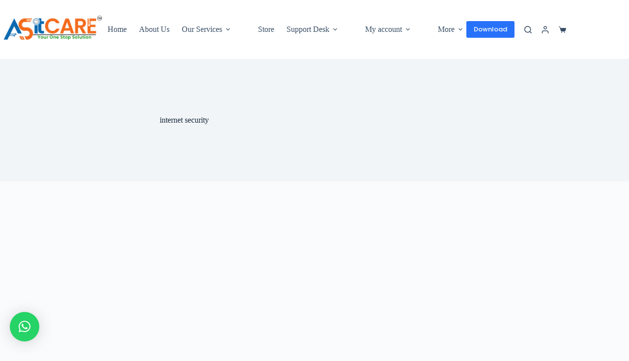

--- FILE ---
content_type: text/html; charset=UTF-8
request_url: https://www.asitcare.in/product-tag/internet-security/
body_size: 32278
content:
<!doctype html>
<html lang="en-US">
<head>
	
	<meta charset="UTF-8">
	<meta name="viewport" content="width=device-width, initial-scale=1, maximum-scale=5, viewport-fit=cover">
	<link rel="profile" href="https://gmpg.org/xfn/11">

	<title>internet security &#8211; AS IT CARE</title>
<meta name='robots' content='max-image-preview:large' />
<script>window._wca = window._wca || [];</script>
<!-- Google tag (gtag.js) consent mode dataLayer added by Site Kit -->
<script id="google_gtagjs-js-consent-mode-data-layer">
window.dataLayer = window.dataLayer || [];function gtag(){dataLayer.push(arguments);}
gtag('consent', 'default', {"ad_personalization":"denied","ad_storage":"denied","ad_user_data":"denied","analytics_storage":"denied","functionality_storage":"denied","security_storage":"denied","personalization_storage":"denied","region":["AT","BE","BG","CH","CY","CZ","DE","DK","EE","ES","FI","FR","GB","GR","HR","HU","IE","IS","IT","LI","LT","LU","LV","MT","NL","NO","PL","PT","RO","SE","SI","SK"],"wait_for_update":500});
window._googlesitekitConsentCategoryMap = {"statistics":["analytics_storage"],"marketing":["ad_storage","ad_user_data","ad_personalization"],"functional":["functionality_storage","security_storage"],"preferences":["personalization_storage"]};
window._googlesitekitConsents = {"ad_personalization":"denied","ad_storage":"denied","ad_user_data":"denied","analytics_storage":"denied","functionality_storage":"denied","security_storage":"denied","personalization_storage":"denied","region":["AT","BE","BG","CH","CY","CZ","DE","DK","EE","ES","FI","FR","GB","GR","HR","HU","IE","IS","IT","LI","LT","LU","LV","MT","NL","NO","PL","PT","RO","SE","SI","SK"],"wait_for_update":500};
</script>
<!-- End Google tag (gtag.js) consent mode dataLayer added by Site Kit -->
<link rel='dns-prefetch' href='//stats.wp.com' />
<link rel='dns-prefetch' href='//www.googletagmanager.com' />
<link rel='dns-prefetch' href='//fonts.googleapis.com' />
<link rel='dns-prefetch' href='//pagead2.googlesyndication.com' />
<link rel='dns-prefetch' href='//fundingchoicesmessages.google.com' />
<link rel="alternate" type="application/rss+xml" title="AS IT CARE &raquo; Feed" href="https://www.asitcare.in/feed/" />
<link rel="alternate" type="application/rss+xml" title="AS IT CARE &raquo; Comments Feed" href="https://www.asitcare.in/comments/feed/" />
<link rel="alternate" type="application/rss+xml" title="AS IT CARE &raquo; internet security Tag Feed" href="https://www.asitcare.in/product-tag/internet-security/feed/" />
<style id='wp-img-auto-sizes-contain-inline-css'>
img:is([sizes=auto i],[sizes^="auto," i]){contain-intrinsic-size:3000px 1500px}
/*# sourceURL=wp-img-auto-sizes-contain-inline-css */
</style>
<link rel='stylesheet' id='blocksy-dynamic-global-css' href='https://www.asitcare.in/wp-content/uploads/blocksy/css/global.css?ver=48458' media='all' />
<link rel='stylesheet' id='font-awesome-5-css' href='https://www.asitcare.in/wp-content/plugins/brands-for-woocommerce/berocket/assets/css/fontawesome5.min.css?ver=6.9' media='all' />
<link rel='stylesheet' id='berocket_product_brand_style-css' href='https://www.asitcare.in/wp-content/plugins/brands-for-woocommerce/css/frontend.css?ver=3.8.6.4' media='all' />
<link rel='stylesheet' id='wp-block-library-css' href='https://www.asitcare.in/wp-includes/css/dist/block-library/style.min.css?ver=6.9' media='all' />
<link rel='stylesheet' id='wp-components-css' href='https://www.asitcare.in/wp-includes/css/dist/components/style.min.css?ver=6.9' media='all' />
<link rel='stylesheet' id='wp-preferences-css' href='https://www.asitcare.in/wp-includes/css/dist/preferences/style.min.css?ver=6.9' media='all' />
<link rel='stylesheet' id='wp-block-editor-css' href='https://www.asitcare.in/wp-includes/css/dist/block-editor/style.min.css?ver=6.9' media='all' />
<link rel='stylesheet' id='popup-maker-block-library-style-css' href='https://www.asitcare.in/wp-content/plugins/popup-maker/dist/packages/block-library-style.css?ver=dbea705cfafe089d65f1' media='all' />
<link rel='stylesheet' id='mediaelement-css' href='https://www.asitcare.in/wp-includes/js/mediaelement/mediaelementplayer-legacy.min.css?ver=4.2.17' media='all' />
<link rel='stylesheet' id='wp-mediaelement-css' href='https://www.asitcare.in/wp-includes/js/mediaelement/wp-mediaelement.min.css?ver=6.9' media='all' />
<style id='jetpack-sharing-buttons-style-inline-css'>
.jetpack-sharing-buttons__services-list{display:flex;flex-direction:row;flex-wrap:wrap;gap:0;list-style-type:none;margin:5px;padding:0}.jetpack-sharing-buttons__services-list.has-small-icon-size{font-size:12px}.jetpack-sharing-buttons__services-list.has-normal-icon-size{font-size:16px}.jetpack-sharing-buttons__services-list.has-large-icon-size{font-size:24px}.jetpack-sharing-buttons__services-list.has-huge-icon-size{font-size:36px}@media print{.jetpack-sharing-buttons__services-list{display:none!important}}.editor-styles-wrapper .wp-block-jetpack-sharing-buttons{gap:0;padding-inline-start:0}ul.jetpack-sharing-buttons__services-list.has-background{padding:1.25em 2.375em}
/*# sourceURL=https://www.asitcare.in/wp-content/plugins/jetpack/_inc/blocks/sharing-buttons/view.css */
</style>
<link rel='stylesheet' id='cr-frontend-css-css' href='https://www.asitcare.in/wp-content/plugins/customer-reviews-woocommerce/css/frontend.css?ver=5.97.0' media='all' />
<link rel='stylesheet' id='cr-badges-css-css' href='https://www.asitcare.in/wp-content/plugins/customer-reviews-woocommerce/css/badges.css?ver=5.97.0' media='all' />
<style id='global-styles-inline-css'>
:root{--wp--preset--aspect-ratio--square: 1;--wp--preset--aspect-ratio--4-3: 4/3;--wp--preset--aspect-ratio--3-4: 3/4;--wp--preset--aspect-ratio--3-2: 3/2;--wp--preset--aspect-ratio--2-3: 2/3;--wp--preset--aspect-ratio--16-9: 16/9;--wp--preset--aspect-ratio--9-16: 9/16;--wp--preset--color--black: #000000;--wp--preset--color--cyan-bluish-gray: #abb8c3;--wp--preset--color--white: #ffffff;--wp--preset--color--pale-pink: #f78da7;--wp--preset--color--vivid-red: #cf2e2e;--wp--preset--color--luminous-vivid-orange: #ff6900;--wp--preset--color--luminous-vivid-amber: #fcb900;--wp--preset--color--light-green-cyan: #7bdcb5;--wp--preset--color--vivid-green-cyan: #00d084;--wp--preset--color--pale-cyan-blue: #8ed1fc;--wp--preset--color--vivid-cyan-blue: #0693e3;--wp--preset--color--vivid-purple: #9b51e0;--wp--preset--color--palette-color-1: var(--theme-palette-color-1, #2872fa);--wp--preset--color--palette-color-2: var(--theme-palette-color-2, #1559ed);--wp--preset--color--palette-color-3: var(--theme-palette-color-3, #3A4F66);--wp--preset--color--palette-color-4: var(--theme-palette-color-4, #192a3d);--wp--preset--color--palette-color-5: var(--theme-palette-color-5, #e1e8ed);--wp--preset--color--palette-color-6: var(--theme-palette-color-6, #f2f5f7);--wp--preset--color--palette-color-7: var(--theme-palette-color-7, #FAFBFC);--wp--preset--color--palette-color-8: var(--theme-palette-color-8, #ffffff);--wp--preset--gradient--vivid-cyan-blue-to-vivid-purple: linear-gradient(135deg,rgb(6,147,227) 0%,rgb(155,81,224) 100%);--wp--preset--gradient--light-green-cyan-to-vivid-green-cyan: linear-gradient(135deg,rgb(122,220,180) 0%,rgb(0,208,130) 100%);--wp--preset--gradient--luminous-vivid-amber-to-luminous-vivid-orange: linear-gradient(135deg,rgb(252,185,0) 0%,rgb(255,105,0) 100%);--wp--preset--gradient--luminous-vivid-orange-to-vivid-red: linear-gradient(135deg,rgb(255,105,0) 0%,rgb(207,46,46) 100%);--wp--preset--gradient--very-light-gray-to-cyan-bluish-gray: linear-gradient(135deg,rgb(238,238,238) 0%,rgb(169,184,195) 100%);--wp--preset--gradient--cool-to-warm-spectrum: linear-gradient(135deg,rgb(74,234,220) 0%,rgb(151,120,209) 20%,rgb(207,42,186) 40%,rgb(238,44,130) 60%,rgb(251,105,98) 80%,rgb(254,248,76) 100%);--wp--preset--gradient--blush-light-purple: linear-gradient(135deg,rgb(255,206,236) 0%,rgb(152,150,240) 100%);--wp--preset--gradient--blush-bordeaux: linear-gradient(135deg,rgb(254,205,165) 0%,rgb(254,45,45) 50%,rgb(107,0,62) 100%);--wp--preset--gradient--luminous-dusk: linear-gradient(135deg,rgb(255,203,112) 0%,rgb(199,81,192) 50%,rgb(65,88,208) 100%);--wp--preset--gradient--pale-ocean: linear-gradient(135deg,rgb(255,245,203) 0%,rgb(182,227,212) 50%,rgb(51,167,181) 100%);--wp--preset--gradient--electric-grass: linear-gradient(135deg,rgb(202,248,128) 0%,rgb(113,206,126) 100%);--wp--preset--gradient--midnight: linear-gradient(135deg,rgb(2,3,129) 0%,rgb(40,116,252) 100%);--wp--preset--gradient--juicy-peach: linear-gradient(to right, #ffecd2 0%, #fcb69f 100%);--wp--preset--gradient--young-passion: linear-gradient(to right, #ff8177 0%, #ff867a 0%, #ff8c7f 21%, #f99185 52%, #cf556c 78%, #b12a5b 100%);--wp--preset--gradient--true-sunset: linear-gradient(to right, #fa709a 0%, #fee140 100%);--wp--preset--gradient--morpheus-den: linear-gradient(to top, #30cfd0 0%, #330867 100%);--wp--preset--gradient--plum-plate: linear-gradient(135deg, #667eea 0%, #764ba2 100%);--wp--preset--gradient--aqua-splash: linear-gradient(15deg, #13547a 0%, #80d0c7 100%);--wp--preset--gradient--love-kiss: linear-gradient(to top, #ff0844 0%, #ffb199 100%);--wp--preset--gradient--new-retrowave: linear-gradient(to top, #3b41c5 0%, #a981bb 49%, #ffc8a9 100%);--wp--preset--gradient--plum-bath: linear-gradient(to top, #cc208e 0%, #6713d2 100%);--wp--preset--gradient--high-flight: linear-gradient(to right, #0acffe 0%, #495aff 100%);--wp--preset--gradient--teen-party: linear-gradient(-225deg, #FF057C 0%, #8D0B93 50%, #321575 100%);--wp--preset--gradient--fabled-sunset: linear-gradient(-225deg, #231557 0%, #44107A 29%, #FF1361 67%, #FFF800 100%);--wp--preset--gradient--arielle-smile: radial-gradient(circle 248px at center, #16d9e3 0%, #30c7ec 47%, #46aef7 100%);--wp--preset--gradient--itmeo-branding: linear-gradient(180deg, #2af598 0%, #009efd 100%);--wp--preset--gradient--deep-blue: linear-gradient(to right, #6a11cb 0%, #2575fc 100%);--wp--preset--gradient--strong-bliss: linear-gradient(to right, #f78ca0 0%, #f9748f 19%, #fd868c 60%, #fe9a8b 100%);--wp--preset--gradient--sweet-period: linear-gradient(to top, #3f51b1 0%, #5a55ae 13%, #7b5fac 25%, #8f6aae 38%, #a86aa4 50%, #cc6b8e 62%, #f18271 75%, #f3a469 87%, #f7c978 100%);--wp--preset--gradient--purple-division: linear-gradient(to top, #7028e4 0%, #e5b2ca 100%);--wp--preset--gradient--cold-evening: linear-gradient(to top, #0c3483 0%, #a2b6df 100%, #6b8cce 100%, #a2b6df 100%);--wp--preset--gradient--mountain-rock: linear-gradient(to right, #868f96 0%, #596164 100%);--wp--preset--gradient--desert-hump: linear-gradient(to top, #c79081 0%, #dfa579 100%);--wp--preset--gradient--ethernal-constance: linear-gradient(to top, #09203f 0%, #537895 100%);--wp--preset--gradient--happy-memories: linear-gradient(-60deg, #ff5858 0%, #f09819 100%);--wp--preset--gradient--grown-early: linear-gradient(to top, #0ba360 0%, #3cba92 100%);--wp--preset--gradient--morning-salad: linear-gradient(-225deg, #B7F8DB 0%, #50A7C2 100%);--wp--preset--gradient--night-call: linear-gradient(-225deg, #AC32E4 0%, #7918F2 48%, #4801FF 100%);--wp--preset--gradient--mind-crawl: linear-gradient(-225deg, #473B7B 0%, #3584A7 51%, #30D2BE 100%);--wp--preset--gradient--angel-care: linear-gradient(-225deg, #FFE29F 0%, #FFA99F 48%, #FF719A 100%);--wp--preset--gradient--juicy-cake: linear-gradient(to top, #e14fad 0%, #f9d423 100%);--wp--preset--gradient--rich-metal: linear-gradient(to right, #d7d2cc 0%, #304352 100%);--wp--preset--gradient--mole-hall: linear-gradient(-20deg, #616161 0%, #9bc5c3 100%);--wp--preset--gradient--cloudy-knoxville: linear-gradient(120deg, #fdfbfb 0%, #ebedee 100%);--wp--preset--gradient--soft-grass: linear-gradient(to top, #c1dfc4 0%, #deecdd 100%);--wp--preset--gradient--saint-petersburg: linear-gradient(135deg, #f5f7fa 0%, #c3cfe2 100%);--wp--preset--gradient--everlasting-sky: linear-gradient(135deg, #fdfcfb 0%, #e2d1c3 100%);--wp--preset--gradient--kind-steel: linear-gradient(-20deg, #e9defa 0%, #fbfcdb 100%);--wp--preset--gradient--over-sun: linear-gradient(60deg, #abecd6 0%, #fbed96 100%);--wp--preset--gradient--premium-white: linear-gradient(to top, #d5d4d0 0%, #d5d4d0 1%, #eeeeec 31%, #efeeec 75%, #e9e9e7 100%);--wp--preset--gradient--clean-mirror: linear-gradient(45deg, #93a5cf 0%, #e4efe9 100%);--wp--preset--gradient--wild-apple: linear-gradient(to top, #d299c2 0%, #fef9d7 100%);--wp--preset--gradient--snow-again: linear-gradient(to top, #e6e9f0 0%, #eef1f5 100%);--wp--preset--gradient--confident-cloud: linear-gradient(to top, #dad4ec 0%, #dad4ec 1%, #f3e7e9 100%);--wp--preset--gradient--glass-water: linear-gradient(to top, #dfe9f3 0%, white 100%);--wp--preset--gradient--perfect-white: linear-gradient(-225deg, #E3FDF5 0%, #FFE6FA 100%);--wp--preset--font-size--small: 13px;--wp--preset--font-size--medium: 20px;--wp--preset--font-size--large: clamp(22px, 1.375rem + ((1vw - 3.2px) * 0.625), 30px);--wp--preset--font-size--x-large: clamp(30px, 1.875rem + ((1vw - 3.2px) * 1.563), 50px);--wp--preset--font-size--xx-large: clamp(45px, 2.813rem + ((1vw - 3.2px) * 2.734), 80px);--wp--preset--spacing--20: 0.44rem;--wp--preset--spacing--30: 0.67rem;--wp--preset--spacing--40: 1rem;--wp--preset--spacing--50: 1.5rem;--wp--preset--spacing--60: 2.25rem;--wp--preset--spacing--70: 3.38rem;--wp--preset--spacing--80: 5.06rem;--wp--preset--shadow--natural: 6px 6px 9px rgba(0, 0, 0, 0.2);--wp--preset--shadow--deep: 12px 12px 50px rgba(0, 0, 0, 0.4);--wp--preset--shadow--sharp: 6px 6px 0px rgba(0, 0, 0, 0.2);--wp--preset--shadow--outlined: 6px 6px 0px -3px rgb(255, 255, 255), 6px 6px rgb(0, 0, 0);--wp--preset--shadow--crisp: 6px 6px 0px rgb(0, 0, 0);}:root { --wp--style--global--content-size: var(--theme-block-max-width);--wp--style--global--wide-size: var(--theme-block-wide-max-width); }:where(body) { margin: 0; }.wp-site-blocks > .alignleft { float: left; margin-right: 2em; }.wp-site-blocks > .alignright { float: right; margin-left: 2em; }.wp-site-blocks > .aligncenter { justify-content: center; margin-left: auto; margin-right: auto; }:where(.wp-site-blocks) > * { margin-block-start: var(--theme-content-spacing); margin-block-end: 0; }:where(.wp-site-blocks) > :first-child { margin-block-start: 0; }:where(.wp-site-blocks) > :last-child { margin-block-end: 0; }:root { --wp--style--block-gap: var(--theme-content-spacing); }:root :where(.is-layout-flow) > :first-child{margin-block-start: 0;}:root :where(.is-layout-flow) > :last-child{margin-block-end: 0;}:root :where(.is-layout-flow) > *{margin-block-start: var(--theme-content-spacing);margin-block-end: 0;}:root :where(.is-layout-constrained) > :first-child{margin-block-start: 0;}:root :where(.is-layout-constrained) > :last-child{margin-block-end: 0;}:root :where(.is-layout-constrained) > *{margin-block-start: var(--theme-content-spacing);margin-block-end: 0;}:root :where(.is-layout-flex){gap: var(--theme-content-spacing);}:root :where(.is-layout-grid){gap: var(--theme-content-spacing);}.is-layout-flow > .alignleft{float: left;margin-inline-start: 0;margin-inline-end: 2em;}.is-layout-flow > .alignright{float: right;margin-inline-start: 2em;margin-inline-end: 0;}.is-layout-flow > .aligncenter{margin-left: auto !important;margin-right: auto !important;}.is-layout-constrained > .alignleft{float: left;margin-inline-start: 0;margin-inline-end: 2em;}.is-layout-constrained > .alignright{float: right;margin-inline-start: 2em;margin-inline-end: 0;}.is-layout-constrained > .aligncenter{margin-left: auto !important;margin-right: auto !important;}.is-layout-constrained > :where(:not(.alignleft):not(.alignright):not(.alignfull)){max-width: var(--wp--style--global--content-size);margin-left: auto !important;margin-right: auto !important;}.is-layout-constrained > .alignwide{max-width: var(--wp--style--global--wide-size);}body .is-layout-flex{display: flex;}.is-layout-flex{flex-wrap: wrap;align-items: center;}.is-layout-flex > :is(*, div){margin: 0;}body .is-layout-grid{display: grid;}.is-layout-grid > :is(*, div){margin: 0;}body{padding-top: 0px;padding-right: 0px;padding-bottom: 0px;padding-left: 0px;}:root :where(.wp-element-button, .wp-block-button__link){font-style: inherit;font-weight: inherit;letter-spacing: inherit;text-transform: inherit;}.has-black-color{color: var(--wp--preset--color--black) !important;}.has-cyan-bluish-gray-color{color: var(--wp--preset--color--cyan-bluish-gray) !important;}.has-white-color{color: var(--wp--preset--color--white) !important;}.has-pale-pink-color{color: var(--wp--preset--color--pale-pink) !important;}.has-vivid-red-color{color: var(--wp--preset--color--vivid-red) !important;}.has-luminous-vivid-orange-color{color: var(--wp--preset--color--luminous-vivid-orange) !important;}.has-luminous-vivid-amber-color{color: var(--wp--preset--color--luminous-vivid-amber) !important;}.has-light-green-cyan-color{color: var(--wp--preset--color--light-green-cyan) !important;}.has-vivid-green-cyan-color{color: var(--wp--preset--color--vivid-green-cyan) !important;}.has-pale-cyan-blue-color{color: var(--wp--preset--color--pale-cyan-blue) !important;}.has-vivid-cyan-blue-color{color: var(--wp--preset--color--vivid-cyan-blue) !important;}.has-vivid-purple-color{color: var(--wp--preset--color--vivid-purple) !important;}.has-palette-color-1-color{color: var(--wp--preset--color--palette-color-1) !important;}.has-palette-color-2-color{color: var(--wp--preset--color--palette-color-2) !important;}.has-palette-color-3-color{color: var(--wp--preset--color--palette-color-3) !important;}.has-palette-color-4-color{color: var(--wp--preset--color--palette-color-4) !important;}.has-palette-color-5-color{color: var(--wp--preset--color--palette-color-5) !important;}.has-palette-color-6-color{color: var(--wp--preset--color--palette-color-6) !important;}.has-palette-color-7-color{color: var(--wp--preset--color--palette-color-7) !important;}.has-palette-color-8-color{color: var(--wp--preset--color--palette-color-8) !important;}.has-black-background-color{background-color: var(--wp--preset--color--black) !important;}.has-cyan-bluish-gray-background-color{background-color: var(--wp--preset--color--cyan-bluish-gray) !important;}.has-white-background-color{background-color: var(--wp--preset--color--white) !important;}.has-pale-pink-background-color{background-color: var(--wp--preset--color--pale-pink) !important;}.has-vivid-red-background-color{background-color: var(--wp--preset--color--vivid-red) !important;}.has-luminous-vivid-orange-background-color{background-color: var(--wp--preset--color--luminous-vivid-orange) !important;}.has-luminous-vivid-amber-background-color{background-color: var(--wp--preset--color--luminous-vivid-amber) !important;}.has-light-green-cyan-background-color{background-color: var(--wp--preset--color--light-green-cyan) !important;}.has-vivid-green-cyan-background-color{background-color: var(--wp--preset--color--vivid-green-cyan) !important;}.has-pale-cyan-blue-background-color{background-color: var(--wp--preset--color--pale-cyan-blue) !important;}.has-vivid-cyan-blue-background-color{background-color: var(--wp--preset--color--vivid-cyan-blue) !important;}.has-vivid-purple-background-color{background-color: var(--wp--preset--color--vivid-purple) !important;}.has-palette-color-1-background-color{background-color: var(--wp--preset--color--palette-color-1) !important;}.has-palette-color-2-background-color{background-color: var(--wp--preset--color--palette-color-2) !important;}.has-palette-color-3-background-color{background-color: var(--wp--preset--color--palette-color-3) !important;}.has-palette-color-4-background-color{background-color: var(--wp--preset--color--palette-color-4) !important;}.has-palette-color-5-background-color{background-color: var(--wp--preset--color--palette-color-5) !important;}.has-palette-color-6-background-color{background-color: var(--wp--preset--color--palette-color-6) !important;}.has-palette-color-7-background-color{background-color: var(--wp--preset--color--palette-color-7) !important;}.has-palette-color-8-background-color{background-color: var(--wp--preset--color--palette-color-8) !important;}.has-black-border-color{border-color: var(--wp--preset--color--black) !important;}.has-cyan-bluish-gray-border-color{border-color: var(--wp--preset--color--cyan-bluish-gray) !important;}.has-white-border-color{border-color: var(--wp--preset--color--white) !important;}.has-pale-pink-border-color{border-color: var(--wp--preset--color--pale-pink) !important;}.has-vivid-red-border-color{border-color: var(--wp--preset--color--vivid-red) !important;}.has-luminous-vivid-orange-border-color{border-color: var(--wp--preset--color--luminous-vivid-orange) !important;}.has-luminous-vivid-amber-border-color{border-color: var(--wp--preset--color--luminous-vivid-amber) !important;}.has-light-green-cyan-border-color{border-color: var(--wp--preset--color--light-green-cyan) !important;}.has-vivid-green-cyan-border-color{border-color: var(--wp--preset--color--vivid-green-cyan) !important;}.has-pale-cyan-blue-border-color{border-color: var(--wp--preset--color--pale-cyan-blue) !important;}.has-vivid-cyan-blue-border-color{border-color: var(--wp--preset--color--vivid-cyan-blue) !important;}.has-vivid-purple-border-color{border-color: var(--wp--preset--color--vivid-purple) !important;}.has-palette-color-1-border-color{border-color: var(--wp--preset--color--palette-color-1) !important;}.has-palette-color-2-border-color{border-color: var(--wp--preset--color--palette-color-2) !important;}.has-palette-color-3-border-color{border-color: var(--wp--preset--color--palette-color-3) !important;}.has-palette-color-4-border-color{border-color: var(--wp--preset--color--palette-color-4) !important;}.has-palette-color-5-border-color{border-color: var(--wp--preset--color--palette-color-5) !important;}.has-palette-color-6-border-color{border-color: var(--wp--preset--color--palette-color-6) !important;}.has-palette-color-7-border-color{border-color: var(--wp--preset--color--palette-color-7) !important;}.has-palette-color-8-border-color{border-color: var(--wp--preset--color--palette-color-8) !important;}.has-vivid-cyan-blue-to-vivid-purple-gradient-background{background: var(--wp--preset--gradient--vivid-cyan-blue-to-vivid-purple) !important;}.has-light-green-cyan-to-vivid-green-cyan-gradient-background{background: var(--wp--preset--gradient--light-green-cyan-to-vivid-green-cyan) !important;}.has-luminous-vivid-amber-to-luminous-vivid-orange-gradient-background{background: var(--wp--preset--gradient--luminous-vivid-amber-to-luminous-vivid-orange) !important;}.has-luminous-vivid-orange-to-vivid-red-gradient-background{background: var(--wp--preset--gradient--luminous-vivid-orange-to-vivid-red) !important;}.has-very-light-gray-to-cyan-bluish-gray-gradient-background{background: var(--wp--preset--gradient--very-light-gray-to-cyan-bluish-gray) !important;}.has-cool-to-warm-spectrum-gradient-background{background: var(--wp--preset--gradient--cool-to-warm-spectrum) !important;}.has-blush-light-purple-gradient-background{background: var(--wp--preset--gradient--blush-light-purple) !important;}.has-blush-bordeaux-gradient-background{background: var(--wp--preset--gradient--blush-bordeaux) !important;}.has-luminous-dusk-gradient-background{background: var(--wp--preset--gradient--luminous-dusk) !important;}.has-pale-ocean-gradient-background{background: var(--wp--preset--gradient--pale-ocean) !important;}.has-electric-grass-gradient-background{background: var(--wp--preset--gradient--electric-grass) !important;}.has-midnight-gradient-background{background: var(--wp--preset--gradient--midnight) !important;}.has-juicy-peach-gradient-background{background: var(--wp--preset--gradient--juicy-peach) !important;}.has-young-passion-gradient-background{background: var(--wp--preset--gradient--young-passion) !important;}.has-true-sunset-gradient-background{background: var(--wp--preset--gradient--true-sunset) !important;}.has-morpheus-den-gradient-background{background: var(--wp--preset--gradient--morpheus-den) !important;}.has-plum-plate-gradient-background{background: var(--wp--preset--gradient--plum-plate) !important;}.has-aqua-splash-gradient-background{background: var(--wp--preset--gradient--aqua-splash) !important;}.has-love-kiss-gradient-background{background: var(--wp--preset--gradient--love-kiss) !important;}.has-new-retrowave-gradient-background{background: var(--wp--preset--gradient--new-retrowave) !important;}.has-plum-bath-gradient-background{background: var(--wp--preset--gradient--plum-bath) !important;}.has-high-flight-gradient-background{background: var(--wp--preset--gradient--high-flight) !important;}.has-teen-party-gradient-background{background: var(--wp--preset--gradient--teen-party) !important;}.has-fabled-sunset-gradient-background{background: var(--wp--preset--gradient--fabled-sunset) !important;}.has-arielle-smile-gradient-background{background: var(--wp--preset--gradient--arielle-smile) !important;}.has-itmeo-branding-gradient-background{background: var(--wp--preset--gradient--itmeo-branding) !important;}.has-deep-blue-gradient-background{background: var(--wp--preset--gradient--deep-blue) !important;}.has-strong-bliss-gradient-background{background: var(--wp--preset--gradient--strong-bliss) !important;}.has-sweet-period-gradient-background{background: var(--wp--preset--gradient--sweet-period) !important;}.has-purple-division-gradient-background{background: var(--wp--preset--gradient--purple-division) !important;}.has-cold-evening-gradient-background{background: var(--wp--preset--gradient--cold-evening) !important;}.has-mountain-rock-gradient-background{background: var(--wp--preset--gradient--mountain-rock) !important;}.has-desert-hump-gradient-background{background: var(--wp--preset--gradient--desert-hump) !important;}.has-ethernal-constance-gradient-background{background: var(--wp--preset--gradient--ethernal-constance) !important;}.has-happy-memories-gradient-background{background: var(--wp--preset--gradient--happy-memories) !important;}.has-grown-early-gradient-background{background: var(--wp--preset--gradient--grown-early) !important;}.has-morning-salad-gradient-background{background: var(--wp--preset--gradient--morning-salad) !important;}.has-night-call-gradient-background{background: var(--wp--preset--gradient--night-call) !important;}.has-mind-crawl-gradient-background{background: var(--wp--preset--gradient--mind-crawl) !important;}.has-angel-care-gradient-background{background: var(--wp--preset--gradient--angel-care) !important;}.has-juicy-cake-gradient-background{background: var(--wp--preset--gradient--juicy-cake) !important;}.has-rich-metal-gradient-background{background: var(--wp--preset--gradient--rich-metal) !important;}.has-mole-hall-gradient-background{background: var(--wp--preset--gradient--mole-hall) !important;}.has-cloudy-knoxville-gradient-background{background: var(--wp--preset--gradient--cloudy-knoxville) !important;}.has-soft-grass-gradient-background{background: var(--wp--preset--gradient--soft-grass) !important;}.has-saint-petersburg-gradient-background{background: var(--wp--preset--gradient--saint-petersburg) !important;}.has-everlasting-sky-gradient-background{background: var(--wp--preset--gradient--everlasting-sky) !important;}.has-kind-steel-gradient-background{background: var(--wp--preset--gradient--kind-steel) !important;}.has-over-sun-gradient-background{background: var(--wp--preset--gradient--over-sun) !important;}.has-premium-white-gradient-background{background: var(--wp--preset--gradient--premium-white) !important;}.has-clean-mirror-gradient-background{background: var(--wp--preset--gradient--clean-mirror) !important;}.has-wild-apple-gradient-background{background: var(--wp--preset--gradient--wild-apple) !important;}.has-snow-again-gradient-background{background: var(--wp--preset--gradient--snow-again) !important;}.has-confident-cloud-gradient-background{background: var(--wp--preset--gradient--confident-cloud) !important;}.has-glass-water-gradient-background{background: var(--wp--preset--gradient--glass-water) !important;}.has-perfect-white-gradient-background{background: var(--wp--preset--gradient--perfect-white) !important;}.has-small-font-size{font-size: var(--wp--preset--font-size--small) !important;}.has-medium-font-size{font-size: var(--wp--preset--font-size--medium) !important;}.has-large-font-size{font-size: var(--wp--preset--font-size--large) !important;}.has-x-large-font-size{font-size: var(--wp--preset--font-size--x-large) !important;}.has-xx-large-font-size{font-size: var(--wp--preset--font-size--xx-large) !important;}
:root :where(.wp-block-pullquote){font-size: clamp(0.984em, 0.984rem + ((1vw - 0.2em) * 0.645), 1.5em);line-height: 1.6;}
/*# sourceURL=global-styles-inline-css */
</style>
<link rel='stylesheet' id='buttons-css' href='https://www.asitcare.in/wp-includes/css/buttons.min.css?ver=6.9' media='all' />
<link rel='stylesheet' id='dashicons-css' href='https://www.asitcare.in/wp-includes/css/dashicons.min.css?ver=6.9' media='all' />
<link rel='stylesheet' id='editor-buttons-css' href='https://www.asitcare.in/wp-includes/css/editor.min.css?ver=6.9' media='all' />
<link rel='stylesheet' id='wpsc-framework-css' href='https://www.asitcare.in/wp-content/plugins/supportcandy/framework/style.css?ver=3.4.4' media='all' />
<link rel='stylesheet' id='wpsc-select2-css' href='https://www.asitcare.in/wp-content/plugins/supportcandy/asset/css/select2.css?ver=3.4.4' media='all' />
<link rel='stylesheet' id='gpopover-css' href='https://www.asitcare.in/wp-content/plugins/supportcandy/asset/libs/gpopover/jquery.gpopover.css?ver=3.4.4' media='all' />
<link rel='stylesheet' id='flatpickr-css-css' href='https://www.asitcare.in/wp-content/plugins/supportcandy/asset/libs/flatpickr/flatpickr.min.css?ver=3.4.4' media='all' />
<link rel='stylesheet' id='fullcalendar-css' href='https://www.asitcare.in/wp-content/plugins/supportcandy/asset/libs/fullcalendar/lib/main.min.css?ver=3.4.4' media='all' />
<link rel='stylesheet' id='datatables-css' href='https://www.asitcare.in/wp-content/plugins/supportcandy/asset/libs/DataTables/datatables.min.css?ver=3.4.4' media='all' />
<style id='woocommerce-inline-inline-css'>
.woocommerce form .form-row .required { visibility: visible; }
/*# sourceURL=woocommerce-inline-inline-css */
</style>
<link rel='stylesheet' id='parent-style-css' href='https://www.asitcare.in/wp-content/themes/blocksy/style.css?ver=6.9' media='all' />
<link rel='stylesheet' id='ct-main-styles-css' href='https://www.asitcare.in/wp-content/themes/blocksy/static/bundle/main.min.css?ver=2.1.24' media='all' />
<link rel='stylesheet' id='ct-woocommerce-styles-css' href='https://www.asitcare.in/wp-content/themes/blocksy/static/bundle/woocommerce.min.css?ver=2.1.24' media='all' />
<link rel='stylesheet' id='blocksy-fonts-font-source-google-css' href='https://fonts.googleapis.com/css2?family=Poppins:wght@400;500;600;700&#038;display=swap' media='all' />
<link rel='stylesheet' id='ct-page-title-styles-css' href='https://www.asitcare.in/wp-content/themes/blocksy/static/bundle/page-title.min.css?ver=2.1.24' media='all' />
<link rel='stylesheet' id='ct-elementor-styles-css' href='https://www.asitcare.in/wp-content/themes/blocksy/static/bundle/elementor-frontend.min.css?ver=2.1.24' media='all' />
<link rel='stylesheet' id='ct-elementor-woocommerce-styles-css' href='https://www.asitcare.in/wp-content/themes/blocksy/static/bundle/elementor-woocommerce-frontend.min.css?ver=2.1.24' media='all' />
<link rel='stylesheet' id='ct-wpforms-styles-css' href='https://www.asitcare.in/wp-content/themes/blocksy/static/bundle/wpforms.min.css?ver=2.1.24' media='all' />
<link rel='stylesheet' id='ct-flexy-styles-css' href='https://www.asitcare.in/wp-content/themes/blocksy/static/bundle/flexy.min.css?ver=2.1.24' media='all' />
<link rel='stylesheet' id='popup-maker-site-css' href='//www.asitcare.in/wp-content/uploads/pum/pum-site-styles.css?generated=1756479808&#038;ver=1.21.5' media='all' />
<link rel='stylesheet' id='blocksy-ext-trending-styles-css' href='https://www.asitcare.in/wp-content/plugins/blocksy-companion/framework/extensions/trending/static/bundle/main.min.css?ver=2.1.25' media='all' />
<link rel='stylesheet' id='blocksy-companion-header-account-styles-css' href='https://www.asitcare.in/wp-content/plugins/blocksy-companion/static/bundle/header-account.min.css?ver=2.1.25' media='all' />
<link rel='stylesheet' id='elementor-frontend-css' href='https://www.asitcare.in/wp-content/plugins/elementor/assets/css/frontend.min.css?ver=3.34.2' media='all' />
<link rel='stylesheet' id='eael-general-css' href='https://www.asitcare.in/wp-content/plugins/essential-addons-for-elementor-lite/assets/front-end/css/view/general.min.css?ver=6.5.8' media='all' />
<script src="https://www.asitcare.in/wp-includes/js/jquery/jquery.min.js?ver=3.7.1" id="jquery-core-js"></script>
<script src="https://www.asitcare.in/wp-includes/js/jquery/jquery-migrate.min.js?ver=3.4.1" id="jquery-migrate-js"></script>
<script id="utils-js-extra">
var userSettings = {"url":"/","uid":"0","time":"1769268898","secure":"1"};
//# sourceURL=utils-js-extra
</script>
<script src="https://www.asitcare.in/wp-includes/js/utils.min.js?ver=6.9" id="utils-js"></script>
<script src="https://www.asitcare.in/wp-content/plugins/woocommerce/assets/js/jquery-blockui/jquery.blockUI.min.js?ver=2.7.0-wc.10.4.3" id="wc-jquery-blockui-js" defer data-wp-strategy="defer"></script>
<script id="wc-add-to-cart-js-extra">
var wc_add_to_cart_params = {"ajax_url":"/wp-admin/admin-ajax.php","wc_ajax_url":"/?wc-ajax=%%endpoint%%","i18n_view_cart":"View cart","cart_url":"https://www.asitcare.in/cart/","is_cart":"","cart_redirect_after_add":"no"};
//# sourceURL=wc-add-to-cart-js-extra
</script>
<script src="https://www.asitcare.in/wp-content/plugins/woocommerce/assets/js/frontend/add-to-cart.min.js?ver=10.4.3" id="wc-add-to-cart-js" defer data-wp-strategy="defer"></script>
<script src="https://www.asitcare.in/wp-content/plugins/woocommerce/assets/js/js-cookie/js.cookie.min.js?ver=2.1.4-wc.10.4.3" id="wc-js-cookie-js" defer data-wp-strategy="defer"></script>
<script id="woocommerce-js-extra">
var woocommerce_params = {"ajax_url":"/wp-admin/admin-ajax.php","wc_ajax_url":"/?wc-ajax=%%endpoint%%","i18n_password_show":"Show password","i18n_password_hide":"Hide password"};
//# sourceURL=woocommerce-js-extra
</script>
<script src="https://www.asitcare.in/wp-content/plugins/woocommerce/assets/js/frontend/woocommerce.min.js?ver=10.4.3" id="woocommerce-js" defer data-wp-strategy="defer"></script>
<script id="wc-cart-fragments-js-extra">
var wc_cart_fragments_params = {"ajax_url":"/wp-admin/admin-ajax.php","wc_ajax_url":"/?wc-ajax=%%endpoint%%","cart_hash_key":"wc_cart_hash_d2d02f8b001e6474983d18655f01019e","fragment_name":"wc_fragments_d2d02f8b001e6474983d18655f01019e","request_timeout":"5000"};
//# sourceURL=wc-cart-fragments-js-extra
</script>
<script src="https://www.asitcare.in/wp-content/plugins/woocommerce/assets/js/frontend/cart-fragments.min.js?ver=10.4.3" id="wc-cart-fragments-js" defer data-wp-strategy="defer"></script>
<script src="https://stats.wp.com/s-202604.js" id="woocommerce-analytics-js" defer data-wp-strategy="defer"></script>

<!-- Google tag (gtag.js) snippet added by Site Kit -->
<!-- Google Analytics snippet added by Site Kit -->
<script src="https://www.googletagmanager.com/gtag/js?id=GT-PZZHBD6" id="google_gtagjs-js" async></script>
<script id="google_gtagjs-js-after">
window.dataLayer = window.dataLayer || [];function gtag(){dataLayer.push(arguments);}
gtag("set","linker",{"domains":["www.asitcare.in"]});
gtag("js", new Date());
gtag("set", "developer_id.dZTNiMT", true);
gtag("config", "GT-PZZHBD6");
//# sourceURL=google_gtagjs-js-after
</script>
<link rel="https://api.w.org/" href="https://www.asitcare.in/wp-json/" /><link rel="alternate" title="JSON" type="application/json" href="https://www.asitcare.in/wp-json/wp/v2/product_tag/90" /><link rel="EditURI" type="application/rsd+xml" title="RSD" href="https://www.asitcare.in/xmlrpc.php?rsd" />
<meta name="generator" content="WordPress 6.9" />
<meta name="generator" content="WooCommerce 10.4.3" />
<meta name="generator" content="Site Kit by Google 1.170.0" /><meta name="ti-site-data" content="[base64]" />	<style>img#wpstats{display:none}</style>
		<!-- Google site verification - Google for WooCommerce -->
<meta name="google-site-verification" content="BveNHqw8C9OMwDs6w4olOWHzBIPpopYeXPwfEs3R2KA" />
<noscript><link rel='stylesheet' href='https://www.asitcare.in/wp-content/themes/blocksy/static/bundle/no-scripts.min.css' type='text/css'></noscript>
	<noscript><style>.woocommerce-product-gallery{ opacity: 1 !important; }</style></noscript>
	
<!-- Google AdSense meta tags added by Site Kit -->
<meta name="google-adsense-platform-account" content="ca-host-pub-2644536267352236">
<meta name="google-adsense-platform-domain" content="sitekit.withgoogle.com">
<!-- End Google AdSense meta tags added by Site Kit -->
<meta name="generator" content="Elementor 3.34.2; features: additional_custom_breakpoints; settings: css_print_method-external, google_font-enabled, font_display-auto">
			<style>
				.e-con.e-parent:nth-of-type(n+4):not(.e-lazyloaded):not(.e-no-lazyload),
				.e-con.e-parent:nth-of-type(n+4):not(.e-lazyloaded):not(.e-no-lazyload) * {
					background-image: none !important;
				}
				@media screen and (max-height: 1024px) {
					.e-con.e-parent:nth-of-type(n+3):not(.e-lazyloaded):not(.e-no-lazyload),
					.e-con.e-parent:nth-of-type(n+3):not(.e-lazyloaded):not(.e-no-lazyload) * {
						background-image: none !important;
					}
				}
				@media screen and (max-height: 640px) {
					.e-con.e-parent:nth-of-type(n+2):not(.e-lazyloaded):not(.e-no-lazyload),
					.e-con.e-parent:nth-of-type(n+2):not(.e-lazyloaded):not(.e-no-lazyload) * {
						background-image: none !important;
					}
				}
			</style>
			
<!-- Google Tag Manager snippet added by Site Kit -->
<script>
			( function( w, d, s, l, i ) {
				w[l] = w[l] || [];
				w[l].push( {'gtm.start': new Date().getTime(), event: 'gtm.js'} );
				var f = d.getElementsByTagName( s )[0],
					j = d.createElement( s ), dl = l != 'dataLayer' ? '&l=' + l : '';
				j.async = true;
				j.src = 'https://www.googletagmanager.com/gtm.js?id=' + i + dl;
				f.parentNode.insertBefore( j, f );
			} )( window, document, 'script', 'dataLayer', 'GTM-M23NP8K' );
			
</script>

<!-- End Google Tag Manager snippet added by Site Kit -->

<!-- Google AdSense snippet added by Site Kit -->
<script async src="https://pagead2.googlesyndication.com/pagead/js/adsbygoogle.js?client=ca-pub-1752258306404521&amp;host=ca-host-pub-2644536267352236" crossorigin="anonymous"></script>

<!-- End Google AdSense snippet added by Site Kit -->
<link rel="icon" href="https://www.asitcare.in/wp-content/uploads/2023/12/cropped-AS-IT-CARE-Favicon-32x32.png" sizes="32x32" />
<link rel="icon" href="https://www.asitcare.in/wp-content/uploads/2023/12/cropped-AS-IT-CARE-Favicon-192x192.png" sizes="192x192" />
<link rel="apple-touch-icon" href="https://www.asitcare.in/wp-content/uploads/2023/12/cropped-AS-IT-CARE-Favicon-180x180.png" />
<meta name="msapplication-TileImage" content="https://www.asitcare.in/wp-content/uploads/2023/12/cropped-AS-IT-CARE-Favicon-270x270.png" />
	</head>


<body class="archive tax-product_tag term-internet-security term-90 wp-custom-logo wp-embed-responsive wp-theme-blocksy wp-child-theme-blocksy-child theme-blocksy woocommerce woocommerce-page woocommerce-no-js elementor-default elementor-kit-50 woocommerce-archive ct-elementor-default-template" data-link="type-2" data-prefix="woo_categories" data-header="type-1:sticky" data-footer="type-1">

		<!-- Google Tag Manager (noscript) snippet added by Site Kit -->
		<noscript>
			<iframe src="https://www.googletagmanager.com/ns.html?id=GTM-M23NP8K" height="0" width="0" style="display:none;visibility:hidden"></iframe>
		</noscript>
		<!-- End Google Tag Manager (noscript) snippet added by Site Kit -->
		<a class="skip-link screen-reader-text" href="#main">Skip to content</a><div class="ct-drawer-canvas" data-location="start">
		<div id="search-modal" class="ct-panel" data-behaviour="modal" role="dialog" aria-label="Search modal" inert>
			<div class="ct-panel-actions">
				<button class="ct-toggle-close" data-type="type-1" aria-label="Close search modal">
					<svg class="ct-icon" width="12" height="12" viewBox="0 0 15 15"><path d="M1 15a1 1 0 01-.71-.29 1 1 0 010-1.41l5.8-5.8-5.8-5.8A1 1 0 011.7.29l5.8 5.8 5.8-5.8a1 1 0 011.41 1.41l-5.8 5.8 5.8 5.8a1 1 0 01-1.41 1.41l-5.8-5.8-5.8 5.8A1 1 0 011 15z"/></svg>				</button>
			</div>

			<div class="ct-panel-content">
				

<form role="search" method="get" class="ct-search-form"  action="https://www.asitcare.in/" aria-haspopup="listbox" data-live-results="thumbs">

	<input
		type="search" class="modal-field"		placeholder="Search"
		value=""
		name="s"
		autocomplete="off"
		title="Search for..."
		aria-label="Search for..."
			>

	<div class="ct-search-form-controls">
		
		<button type="submit" class="wp-element-button" data-button="icon" aria-label="Search button">
			<svg class="ct-icon ct-search-button-content" aria-hidden="true" width="15" height="15" viewBox="0 0 15 15"><path d="M14.8,13.7L12,11c0.9-1.2,1.5-2.6,1.5-4.2c0-3.7-3-6.8-6.8-6.8S0,3,0,6.8s3,6.8,6.8,6.8c1.6,0,3.1-0.6,4.2-1.5l2.8,2.8c0.1,0.1,0.3,0.2,0.5,0.2s0.4-0.1,0.5-0.2C15.1,14.5,15.1,14,14.8,13.7z M1.5,6.8c0-2.9,2.4-5.2,5.2-5.2S12,3.9,12,6.8S9.6,12,6.8,12S1.5,9.6,1.5,6.8z"/></svg>
			<span class="ct-ajax-loader">
				<svg viewBox="0 0 24 24">
					<circle cx="12" cy="12" r="10" opacity="0.2" fill="none" stroke="currentColor" stroke-miterlimit="10" stroke-width="2"/>

					<path d="m12,2c5.52,0,10,4.48,10,10" fill="none" stroke="currentColor" stroke-linecap="round" stroke-miterlimit="10" stroke-width="2">
						<animateTransform
							attributeName="transform"
							attributeType="XML"
							type="rotate"
							dur="0.6s"
							from="0 12 12"
							to="360 12 12"
							repeatCount="indefinite"
						/>
					</path>
				</svg>
			</span>
		</button>

		
					<input type="hidden" name="ct_post_type" value="post:page:product">
		
		

			</div>

			<div class="screen-reader-text" aria-live="polite" role="status">
			No results		</div>
	
</form>


			</div>
		</div>

		<div id="offcanvas" class="ct-panel ct-header" data-behaviour="right-side" role="dialog" aria-label="Offcanvas modal" inert=""><div class="ct-panel-inner">
		<div class="ct-panel-actions">
			
			<button class="ct-toggle-close" data-type="type-1" aria-label="Close drawer">
				<svg class="ct-icon" width="12" height="12" viewBox="0 0 15 15"><path d="M1 15a1 1 0 01-.71-.29 1 1 0 010-1.41l5.8-5.8-5.8-5.8A1 1 0 011.7.29l5.8 5.8 5.8-5.8a1 1 0 011.41 1.41l-5.8 5.8 5.8 5.8a1 1 0 01-1.41 1.41l-5.8-5.8-5.8 5.8A1 1 0 011 15z"/></svg>
			</button>
		</div>
		<div class="ct-panel-content" data-device="desktop"><div class="ct-panel-content-inner"></div></div><div class="ct-panel-content" data-device="mobile"><div class="ct-panel-content-inner">
<a href="https://www.asitcare.in/" class="site-logo-container" data-id="offcanvas-logo" rel="home" itemprop="url">
			<img width="903" height="253" src="https://www.asitcare.in/wp-content/uploads/2023/12/AS-IT-CARE-Logo-e1703604399644.png" class="default-logo" alt="AS IT CARE" decoding="async" srcset="https://www.asitcare.in/wp-content/uploads/2023/12/AS-IT-CARE-Logo-e1703604399644.png 903w, https://www.asitcare.in/wp-content/uploads/2023/12/AS-IT-CARE-Logo-e1703604399644-600x168.png 600w, https://www.asitcare.in/wp-content/uploads/2023/12/AS-IT-CARE-Logo-e1703604399644-300x84.png 300w, https://www.asitcare.in/wp-content/uploads/2023/12/AS-IT-CARE-Logo-e1703604399644-768x215.png 768w" sizes="(max-width: 903px) 100vw, 903px" />	</a>


<nav
	class="mobile-menu menu-container has-submenu"
	data-id="mobile-menu" data-interaction="click" data-toggle-type="type-1" data-submenu-dots="yes"	aria-label="Main Menu">

	<ul id="menu-main-menu-1" class=""><li class="menu-item menu-item-type-post_type menu-item-object-page menu-item-home menu-item-169"><a href="https://www.asitcare.in/" class="ct-menu-link">Home</a></li>
<li class="menu-item menu-item-type-post_type menu-item-object-page menu-item-185"><a href="https://www.asitcare.in/about-us/" class="ct-menu-link">About Us</a></li>
<li class="menu-item menu-item-type-custom menu-item-object-custom menu-item-has-children menu-item-170"><span class="ct-sub-menu-parent"><a href="#" class="ct-menu-link">Our Services</a><button class="ct-toggle-dropdown-mobile" aria-label="Expand dropdown menu" aria-haspopup="true" aria-expanded="false"><svg class="ct-icon toggle-icon-1" width="15" height="15" viewBox="0 0 15 15" aria-hidden="true"><path d="M3.9,5.1l3.6,3.6l3.6-3.6l1.4,0.7l-5,5l-5-5L3.9,5.1z"/></svg></button></span>
<ul class="sub-menu">
	<li class="menu-item menu-item-type-post_type menu-item-object-page menu-item-175"><a href="https://www.asitcare.in/repair-and-upgrade/" class="ct-menu-link">Repair and Upgrade</a></li>
	<li class="menu-item menu-item-type-post_type menu-item-object-page menu-item-172"><a href="https://www.asitcare.in/computer-spare-parts/" class="ct-menu-link">Computer Spare Parts</a></li>
	<li class="menu-item menu-item-type-post_type menu-item-object-page menu-item-171"><a href="https://www.asitcare.in/computer-amc-serivce/" class="ct-menu-link">Computer AMC Serivce</a></li>
	<li class="menu-item menu-item-type-post_type menu-item-object-page menu-item-176"><a href="https://www.asitcare.in/website-development/" class="ct-menu-link">Website Development</a></li>
	<li class="menu-item menu-item-type-post_type menu-item-object-page menu-item-173"><a href="https://www.asitcare.in/domain-hosting/" class="ct-menu-link">Domain &amp; Hosting</a></li>
	<li class="menu-item menu-item-type-post_type menu-item-object-page menu-item-174"><a href="https://www.asitcare.in/graphic-design/" class="ct-menu-link">Graphic Design</a></li>
</ul>
</li>
<li class="menu-item menu-item-type-post_type menu-item-object-page menu-item-228"><a href="https://www.asitcare.in/store/" class="ct-menu-link">Store</a></li>
<li class="menu-item menu-item-type-post_type menu-item-object-page menu-item-has-children menu-item-180"><span class="ct-sub-menu-parent"><a href="https://www.asitcare.in/support/" class="ct-menu-link">Support Desk</a><button class="ct-toggle-dropdown-mobile" aria-label="Expand dropdown menu" aria-haspopup="true" aria-expanded="false"><svg class="ct-icon toggle-icon-1" width="15" height="15" viewBox="0 0 15 15" aria-hidden="true"><path d="M3.9,5.1l3.6,3.6l3.6-3.6l1.4,0.7l-5,5l-5-5L3.9,5.1z"/></svg></button></span>
<ul class="sub-menu">
	<li class="menu-item menu-item-type-post_type menu-item-object-page menu-item-182"><a href="https://www.asitcare.in/downloads/" class="ct-menu-link">Download Center</a></li>
	<li class="menu-item menu-item-type-post_type menu-item-object-page menu-item-183"><a href="https://www.asitcare.in/warranty-check/" class="ct-menu-link">Warranty Check</a></li>
	<li class="menu-item menu-item-type-post_type menu-item-object-page menu-item-184"><a href="https://www.asitcare.in/blog/" class="ct-menu-link">Blog</a></li>
</ul>
</li>
<li class="menu-item menu-item-type-post_type menu-item-object-page menu-item-has-children menu-item-227"><span class="ct-sub-menu-parent"><a href="https://www.asitcare.in/my-account/" class="ct-menu-link">My account</a><button class="ct-toggle-dropdown-mobile" aria-label="Expand dropdown menu" aria-haspopup="true" aria-expanded="false"><svg class="ct-icon toggle-icon-1" width="15" height="15" viewBox="0 0 15 15" aria-hidden="true"><path d="M3.9,5.1l3.6,3.6l3.6-3.6l1.4,0.7l-5,5l-5-5L3.9,5.1z"/></svg></button></span>
<ul class="sub-menu">
	<li class="menu-item menu-item-type-custom menu-item-object-custom menu-item-229"><a href="https://www.asitcare.in/my-account/orders/" class="ct-menu-link">Orders</a></li>
	<li class="menu-item menu-item-type-custom menu-item-object-custom menu-item-230"><a href="https://www.asitcare.in/my-account/edit-address/" class="ct-menu-link">Addresses</a></li>
	<li class="menu-item menu-item-type-custom menu-item-object-custom menu-item-231"><a href="https://www.asitcare.in/my-account/edit-account/" class="ct-menu-link">Account details</a></li>
</ul>
</li>
<li class="menu-item menu-item-type-post_type menu-item-object-page menu-item-186"><a href="https://www.asitcare.in/offer-zone/" class="ct-menu-link">Offer Zone</a></li>
<li class="menu-item menu-item-type-post_type menu-item-object-page menu-item-181"><a href="https://www.asitcare.in/contact-us/" class="ct-menu-link">Contact Us</a></li>
</ul></nav>


<div
	class="ct-header-socials "
	data-id="socials">

	
		<div class="ct-social-box" data-color="custom" data-icon-size="custom" data-icons-type="simple" >
			
			
							
				<a href="#" data-network="facebook" aria-label="Facebook">
					<span class="ct-icon-container">
					<svg
					width="20px"
					height="20px"
					viewBox="0 0 20 20"
					aria-hidden="true">
						<path d="M20,10.1c0-5.5-4.5-10-10-10S0,4.5,0,10.1c0,5,3.7,9.1,8.4,9.9v-7H5.9v-2.9h2.5V7.9C8.4,5.4,9.9,4,12.2,4c1.1,0,2.2,0.2,2.2,0.2v2.5h-1.3c-1.2,0-1.6,0.8-1.6,1.6v1.9h2.8L13.9,13h-2.3v7C16.3,19.2,20,15.1,20,10.1z"/>
					</svg>
				</span>				</a>
							
				<a href="#" data-network="twitter" aria-label="X (Twitter)">
					<span class="ct-icon-container">
					<svg
					width="20px"
					height="20px"
					viewBox="0 0 20 20"
					aria-hidden="true">
						<path d="M2.9 0C1.3 0 0 1.3 0 2.9v14.3C0 18.7 1.3 20 2.9 20h14.3c1.6 0 2.9-1.3 2.9-2.9V2.9C20 1.3 18.7 0 17.1 0H2.9zm13.2 3.8L11.5 9l5.5 7.2h-4.3l-3.3-4.4-3.8 4.4H3.4l5-5.7-5.3-6.7h4.4l3 4 3.5-4h2.1zM14.4 15 6.8 5H5.6l7.7 10h1.1z"/>
					</svg>
				</span>				</a>
							
				<a href="#" data-network="instagram" aria-label="Instagram">
					<span class="ct-icon-container">
					<svg
					width="20"
					height="20"
					viewBox="0 0 20 20"
					aria-hidden="true">
						<circle cx="10" cy="10" r="3.3"/>
						<path d="M14.2,0H5.8C2.6,0,0,2.6,0,5.8v8.3C0,17.4,2.6,20,5.8,20h8.3c3.2,0,5.8-2.6,5.8-5.8V5.8C20,2.6,17.4,0,14.2,0zM10,15c-2.8,0-5-2.2-5-5s2.2-5,5-5s5,2.2,5,5S12.8,15,10,15z M15.8,5C15.4,5,15,4.6,15,4.2s0.4-0.8,0.8-0.8s0.8,0.4,0.8,0.8S16.3,5,15.8,5z"/>
					</svg>
				</span>				</a>
			
			
					</div>

	
</div>
</div></div></div></div></div>
<div id="main-container">
	<header id="header" class="ct-header" data-id="type-1" itemscope="" itemtype="https://schema.org/WPHeader"><div data-device="desktop"><div class="ct-sticky-container"><div data-sticky="shrink"><div data-row="middle" data-column-set="3"><div class="ct-container"><div data-column="start" data-placements="1"><div data-items="primary">
<div	class="site-branding"
	data-id="logo"		itemscope="itemscope" itemtype="https://schema.org/Organization">

			<a href="https://www.asitcare.in/" class="site-logo-container" rel="home" itemprop="url" ><img loading="lazy" width="903" height="253" src="https://www.asitcare.in/wp-content/uploads/2023/12/AS-IT-CARE-Logo-e1703604399644.png" class="sticky-logo" alt="AS IT CARE" decoding="async" srcset="https://www.asitcare.in/wp-content/uploads/2023/12/AS-IT-CARE-Logo-e1703604399644.png 903w, https://www.asitcare.in/wp-content/uploads/2023/12/AS-IT-CARE-Logo-e1703604399644-600x168.png 600w, https://www.asitcare.in/wp-content/uploads/2023/12/AS-IT-CARE-Logo-e1703604399644-300x84.png 300w, https://www.asitcare.in/wp-content/uploads/2023/12/AS-IT-CARE-Logo-e1703604399644-768x215.png 768w" sizes="(max-width: 903px) 100vw, 903px" /><img width="903" height="253" src="https://www.asitcare.in/wp-content/uploads/2023/12/AS-IT-CARE-Logo-e1703604399644.png" class="default-logo" alt="AS IT CARE" decoding="async" srcset="https://www.asitcare.in/wp-content/uploads/2023/12/AS-IT-CARE-Logo-e1703604399644.png 903w, https://www.asitcare.in/wp-content/uploads/2023/12/AS-IT-CARE-Logo-e1703604399644-600x168.png 600w, https://www.asitcare.in/wp-content/uploads/2023/12/AS-IT-CARE-Logo-e1703604399644-300x84.png 300w, https://www.asitcare.in/wp-content/uploads/2023/12/AS-IT-CARE-Logo-e1703604399644-768x215.png 768w" sizes="(max-width: 903px) 100vw, 903px" /></a>	
	</div>

</div></div><div data-column="middle"><div data-items="">
<nav
	id="header-menu-1"
	class="header-menu-1 menu-container"
	data-id="menu" data-interaction="hover"	data-menu="type-1"
	data-dropdown="type-1:simple"		data-responsive="no"	itemscope="" itemtype="https://schema.org/SiteNavigationElement"	aria-label="Main Menu">

	<ul id="menu-main-menu" class="menu"><li id="menu-item-169" class="menu-item menu-item-type-post_type menu-item-object-page menu-item-home menu-item-169"><a href="https://www.asitcare.in/" class="ct-menu-link">Home</a></li>
<li id="menu-item-185" class="menu-item menu-item-type-post_type menu-item-object-page menu-item-185"><a href="https://www.asitcare.in/about-us/" class="ct-menu-link">About Us</a></li>
<li id="menu-item-170" class="menu-item menu-item-type-custom menu-item-object-custom menu-item-has-children menu-item-170 animated-submenu-block"><a href="#" class="ct-menu-link">Our Services<span class="ct-toggle-dropdown-desktop"><svg class="ct-icon" width="8" height="8" viewBox="0 0 15 15" aria-hidden="true"><path d="M2.1,3.2l5.4,5.4l5.4-5.4L15,4.3l-7.5,7.5L0,4.3L2.1,3.2z"/></svg></span></a><button class="ct-toggle-dropdown-desktop-ghost" aria-label="Expand dropdown menu" aria-haspopup="true" aria-expanded="false"></button>
<ul class="sub-menu">
	<li id="menu-item-175" class="menu-item menu-item-type-post_type menu-item-object-page menu-item-175"><a href="https://www.asitcare.in/repair-and-upgrade/" class="ct-menu-link">Repair and Upgrade</a></li>
	<li id="menu-item-172" class="menu-item menu-item-type-post_type menu-item-object-page menu-item-172"><a href="https://www.asitcare.in/computer-spare-parts/" class="ct-menu-link">Computer Spare Parts</a></li>
	<li id="menu-item-171" class="menu-item menu-item-type-post_type menu-item-object-page menu-item-171"><a href="https://www.asitcare.in/computer-amc-serivce/" class="ct-menu-link">Computer AMC Serivce</a></li>
	<li id="menu-item-176" class="menu-item menu-item-type-post_type menu-item-object-page menu-item-176"><a href="https://www.asitcare.in/website-development/" class="ct-menu-link">Website Development</a></li>
	<li id="menu-item-173" class="menu-item menu-item-type-post_type menu-item-object-page menu-item-173"><a href="https://www.asitcare.in/domain-hosting/" class="ct-menu-link">Domain &amp; Hosting</a></li>
	<li id="menu-item-174" class="menu-item menu-item-type-post_type menu-item-object-page menu-item-174"><a href="https://www.asitcare.in/graphic-design/" class="ct-menu-link">Graphic Design</a></li>
</ul>
</li>
<li id="menu-item-228" class="menu-item menu-item-type-post_type menu-item-object-page menu-item-228"><a href="https://www.asitcare.in/store/" class="ct-menu-link">Store</a></li>
<li id="menu-item-180" class="menu-item menu-item-type-post_type menu-item-object-page menu-item-has-children menu-item-180 animated-submenu-block"><a href="https://www.asitcare.in/support/" class="ct-menu-link">Support Desk<span class="ct-toggle-dropdown-desktop"><svg class="ct-icon" width="8" height="8" viewBox="0 0 15 15" aria-hidden="true"><path d="M2.1,3.2l5.4,5.4l5.4-5.4L15,4.3l-7.5,7.5L0,4.3L2.1,3.2z"/></svg></span></a><button class="ct-toggle-dropdown-desktop-ghost" aria-label="Expand dropdown menu" aria-haspopup="true" aria-expanded="false"></button>
<ul class="sub-menu">
	<li id="menu-item-182" class="menu-item menu-item-type-post_type menu-item-object-page menu-item-182"><a href="https://www.asitcare.in/downloads/" class="ct-menu-link">Download Center</a></li>
	<li id="menu-item-183" class="menu-item menu-item-type-post_type menu-item-object-page menu-item-183"><a href="https://www.asitcare.in/warranty-check/" class="ct-menu-link">Warranty Check</a></li>
	<li id="menu-item-184" class="menu-item menu-item-type-post_type menu-item-object-page menu-item-184"><a href="https://www.asitcare.in/blog/" class="ct-menu-link">Blog</a></li>
</ul>
</li>
<li id="menu-item-227" class="menu-item menu-item-type-post_type menu-item-object-page menu-item-has-children menu-item-227 animated-submenu-block"><a href="https://www.asitcare.in/my-account/" class="ct-menu-link">My account<span class="ct-toggle-dropdown-desktop"><svg class="ct-icon" width="8" height="8" viewBox="0 0 15 15" aria-hidden="true"><path d="M2.1,3.2l5.4,5.4l5.4-5.4L15,4.3l-7.5,7.5L0,4.3L2.1,3.2z"/></svg></span></a><button class="ct-toggle-dropdown-desktop-ghost" aria-label="Expand dropdown menu" aria-haspopup="true" aria-expanded="false"></button>
<ul class="sub-menu">
	<li id="menu-item-229" class="menu-item menu-item-type-custom menu-item-object-custom menu-item-229"><a href="https://www.asitcare.in/my-account/orders/" class="ct-menu-link">Orders</a></li>
	<li id="menu-item-230" class="menu-item menu-item-type-custom menu-item-object-custom menu-item-230"><a href="https://www.asitcare.in/my-account/edit-address/" class="ct-menu-link">Addresses</a></li>
	<li id="menu-item-231" class="menu-item menu-item-type-custom menu-item-object-custom menu-item-231"><a href="https://www.asitcare.in/my-account/edit-account/" class="ct-menu-link">Account details</a></li>
</ul>
</li>
<li id="menu-item-186" class="menu-item menu-item-type-post_type menu-item-object-page menu-item-186"><a href="https://www.asitcare.in/offer-zone/" class="ct-menu-link">Offer Zone</a></li>
<li id="menu-item-181" class="menu-item menu-item-type-post_type menu-item-object-page menu-item-181"><a href="https://www.asitcare.in/contact-us/" class="ct-menu-link">Contact Us</a></li>
</ul></nav>

</div></div><div data-column="end" data-placements="1"><div data-items="primary">
<div
	class="ct-header-cta"
	data-id="button">
	<a
		href="#"
		class="ct-button"
		data-size="small" aria-label="Download">
		Download	</a>
</div>

<button
	class="ct-header-search ct-toggle "
	data-toggle-panel="#search-modal"
	aria-controls="search-modal"
	aria-label="Search"
	data-label="left"
	data-id="search">

	<span class="ct-label ct-hidden-sm ct-hidden-md ct-hidden-lg" aria-hidden="true">Search</span>

	<svg class="ct-icon" aria-hidden="true" width="15" height="15" viewBox="0 0 15 15"><path d="M14.8,13.7L12,11c0.9-1.2,1.5-2.6,1.5-4.2c0-3.7-3-6.8-6.8-6.8S0,3,0,6.8s3,6.8,6.8,6.8c1.6,0,3.1-0.6,4.2-1.5l2.8,2.8c0.1,0.1,0.3,0.2,0.5,0.2s0.4-0.1,0.5-0.2C15.1,14.5,15.1,14,14.8,13.7z M1.5,6.8c0-2.9,2.4-5.2,5.2-5.2S12,3.9,12,6.8S9.6,12,6.8,12S1.5,9.6,1.5,6.8z"/></svg></button>
<div class="ct-header-account" data-id="account" data-state="out"><a href="" class="ct-account-item" aria-label="Login" data-label="left"><span class="ct-label ct-hidden-sm ct-hidden-md ct-hidden-lg" aria-hidden="true">Login</span><svg class="ct-icon" aria-hidden="true" width="15" height="15" viewBox="0 0 15 15"><path d="M10.5,9h-6c-2.1,0-3.8,1.7-3.8,3.8v1.5c0,0.4,0.3,0.8,0.8,0.8s0.8-0.3,0.8-0.8v-1.5c0-1.2,1-2.2,2.2-2.2h6c1.2,0,2.2,1,2.2,2.2v1.5c0,0.4,0.3,0.8,0.8,0.8s0.8-0.3,0.8-0.8v-1.5C14.2,10.7,12.6,9,10.5,9zM7.5,7C9.4,7,11,5.4,11,3.5
	S9.4,0,7.5,0S4,1.6,4,3.5S5.6,7,7.5,7zM7.5,1.5c1.1,0,2,0.9,2,2s-0.9,2-2,2s-2-0.9-2-2S6.4,1.5,7.5,1.5z"/></svg></a></div>
<div
	class="ct-header-cart"
	data-id="cart">

	
<a class="ct-cart-item"
	href="https://www.asitcare.in/cart/"
	data-label="left"
	>

	<span class="screen-reader-text">Shopping cart</span><span class="ct-label ct-hidden-sm ct-hidden-md ct-hidden-lg" data-price="yes"><span class="ct-amount"><span class="woocommerce-Price-amount amount"><bdi><span class="woocommerce-Price-currencySymbol">&#8377;</span>0.00</bdi></span></span></span>
	<span class="ct-icon-container " aria-hidden="true">
		<span class="ct-dynamic-count-cart" data-count="0">0</span><svg aria-hidden="true" width="15" height="15" viewBox="0 0 15 15"><path d="M0.6,0.7C0.3,0.7,0,0.8,0,1.1s0.1,0.6,0.6,0.6l0,0h1c0.1,0,0.1,0.1,0.1,0.1L4.2,10c0.3,0.7,0.9,1.2,1.6,1.2H12c0.7,0,1.3-0.6,1.6-1.2L15,4.7c0.1-0.3-0.1-0.6-0.4-0.6h-0.1H3.6L2.8,1.7l0,0c0-0.7-0.6-1-1.2-1H0.6zM6.1,12.2c-0.6,0-1,0.6-1,1c0,0.4,0.6,1,1,1c0.4,0,1-0.6,1-1C7.2,12.8,6.7,12.2,6.1,12.2zM11.7,12.2c-0.6,0-1,0.6-1,1c0,0.4,0.6,1,1,1c0.6,0,1-0.6,1-1C12.7,12.8,12.3,12.2,11.7,12.2z"/></svg>	</span>
</a>

<div class="ct-cart-content" data-count="0"></div></div>
</div></div></div></div></div></div></div><div data-device="mobile"><div class="ct-sticky-container"><div data-sticky="shrink"><div data-row="middle" data-column-set="3"><div class="ct-container"><div data-column="start" data-placements="1"><div data-items="primary">
<button
	class="ct-header-trigger ct-toggle "
	data-toggle-panel="#offcanvas"
	aria-controls="offcanvas"
	data-design="simple"
	data-label="right"
	aria-label="Menu"
	data-id="trigger">

	<span class="ct-label ct-hidden-sm ct-hidden-md ct-hidden-lg" aria-hidden="true">Menu</span>

	<svg class="ct-icon" width="18" height="14" viewBox="0 0 18 14" data-type="type-1" aria-hidden="true">
		<rect y="0.00" width="18" height="1.7" rx="1"/>
		<rect y="6.15" width="18" height="1.7" rx="1"/>
		<rect y="12.3" width="18" height="1.7" rx="1"/>
	</svg></button>
</div></div><div data-column="middle"><div data-items="">
<div	class="site-branding"
	data-id="logo"		>

			<a href="https://www.asitcare.in/" class="site-logo-container" rel="home" itemprop="url" ><img loading="lazy" width="903" height="253" src="https://www.asitcare.in/wp-content/uploads/2023/12/AS-IT-CARE-Logo-e1703604399644.png" class="sticky-logo" alt="AS IT CARE" decoding="async" srcset="https://www.asitcare.in/wp-content/uploads/2023/12/AS-IT-CARE-Logo-e1703604399644.png 903w, https://www.asitcare.in/wp-content/uploads/2023/12/AS-IT-CARE-Logo-e1703604399644-600x168.png 600w, https://www.asitcare.in/wp-content/uploads/2023/12/AS-IT-CARE-Logo-e1703604399644-300x84.png 300w, https://www.asitcare.in/wp-content/uploads/2023/12/AS-IT-CARE-Logo-e1703604399644-768x215.png 768w" sizes="(max-width: 903px) 100vw, 903px" /><img width="903" height="253" src="https://www.asitcare.in/wp-content/uploads/2023/12/AS-IT-CARE-Logo-e1703604399644.png" class="default-logo" alt="AS IT CARE" decoding="async" srcset="https://www.asitcare.in/wp-content/uploads/2023/12/AS-IT-CARE-Logo-e1703604399644.png 903w, https://www.asitcare.in/wp-content/uploads/2023/12/AS-IT-CARE-Logo-e1703604399644-600x168.png 600w, https://www.asitcare.in/wp-content/uploads/2023/12/AS-IT-CARE-Logo-e1703604399644-300x84.png 300w, https://www.asitcare.in/wp-content/uploads/2023/12/AS-IT-CARE-Logo-e1703604399644-768x215.png 768w" sizes="(max-width: 903px) 100vw, 903px" /></a>	
	</div>

</div></div><div data-column="end" data-placements="1"><div data-items="primary"><div class="ct-header-account" data-id="account" data-state="out"><a href="" class="ct-account-item" aria-label="Login" data-label="left"><span class="ct-label ct-hidden-sm ct-hidden-md ct-hidden-lg" aria-hidden="true">Login</span><svg class="ct-icon" aria-hidden="true" width="15" height="15" viewBox="0 0 15 15"><path d="M10.5,9h-6c-2.1,0-3.8,1.7-3.8,3.8v1.5c0,0.4,0.3,0.8,0.8,0.8s0.8-0.3,0.8-0.8v-1.5c0-1.2,1-2.2,2.2-2.2h6c1.2,0,2.2,1,2.2,2.2v1.5c0,0.4,0.3,0.8,0.8,0.8s0.8-0.3,0.8-0.8v-1.5C14.2,10.7,12.6,9,10.5,9zM7.5,7C9.4,7,11,5.4,11,3.5
	S9.4,0,7.5,0S4,1.6,4,3.5S5.6,7,7.5,7zM7.5,1.5c1.1,0,2,0.9,2,2s-0.9,2-2,2s-2-0.9-2-2S6.4,1.5,7.5,1.5z"/></svg></a></div>
<div
	class="ct-header-cart"
	data-id="cart">

	
<a class="ct-cart-item"
	href="https://www.asitcare.in/cart/"
	data-label="left"
	>

	<span class="screen-reader-text">Shopping cart</span><span class="ct-label ct-hidden-sm ct-hidden-md ct-hidden-lg" data-price="yes"><span class="ct-amount"><span class="woocommerce-Price-amount amount"><bdi><span class="woocommerce-Price-currencySymbol">&#8377;</span>0.00</bdi></span></span></span>
	<span class="ct-icon-container " aria-hidden="true">
		<span class="ct-dynamic-count-cart" data-count="0">0</span><svg aria-hidden="true" width="15" height="15" viewBox="0 0 15 15"><path d="M0.6,0.7C0.3,0.7,0,0.8,0,1.1s0.1,0.6,0.6,0.6l0,0h1c0.1,0,0.1,0.1,0.1,0.1L4.2,10c0.3,0.7,0.9,1.2,1.6,1.2H12c0.7,0,1.3-0.6,1.6-1.2L15,4.7c0.1-0.3-0.1-0.6-0.4-0.6h-0.1H3.6L2.8,1.7l0,0c0-0.7-0.6-1-1.2-1H0.6zM6.1,12.2c-0.6,0-1,0.6-1,1c0,0.4,0.6,1,1,1c0.4,0,1-0.6,1-1C7.2,12.8,6.7,12.2,6.1,12.2zM11.7,12.2c-0.6,0-1,0.6-1,1c0,0.4,0.6,1,1,1c0.6,0,1-0.6,1-1C12.7,12.8,12.3,12.2,11.7,12.2z"/></svg>	</span>
</a>

<div class="ct-cart-content" data-count="0"></div></div>
</div></div></div></div></div></div></div></header>
	<main id="main" class="site-main hfeed" itemscope="itemscope" itemtype="https://schema.org/CreativeWork">

		
<div class="hero-section" data-type="type-2">
	
			<header class="entry-header ct-container-narrow">
			<h1 class="page-title" itemprop="headline">internet security</h1>		</header>
	</div>


<div class="ct-container"  data-vertical-spacing="top:bottom"><section><header class="woocommerce-products-header">
	
	</header>
<div class="woocommerce-notices-wrapper"></div><div class="woo-listing-top"><p class="woocommerce-result-count ct-hidden-sm" role="alert" aria-relevant="all" >
	Showing all 17 results</p>
<form class="woocommerce-ordering" method="get">
		<select
		name="orderby"
		class="orderby"
					aria-label="Shop order"
			>
					<option value="menu_order"  selected='selected'>Default sorting</option>
					<option value="popularity" >Sort by popularity</option>
					<option value="rating" >Sort by average rating</option>
					<option value="date" >Sort by latest</option>
					<option value="price" >Sort by price: low to high</option>
					<option value="price-desc" >Sort by price: high to low</option>
			</select>
	<input type="hidden" name="paged" value="1" />
	<svg width="14px" height="14px" fill="currentColor" viewBox="0 0 24 24" class="ct-sort-icon ct-hidden-lg ct-hidden-md"><path d="M10.434 5.966A.933.933 0 0 1 9.24 7.399L6.318 4.966V19.46a.933.933 0 1 1-1.866 0V4.966L1.53 7.4a.93.93 0 0 1-1.314-.12.933.933 0 0 1 .12-1.313l4.452-3.707c.027-.023.06-.03.09-.048.038-.026.072-.055.114-.074.025-.012.051-.02.078-.03.046-.017.092-.025.14-.034.045-.009.088-.02.134-.022.014 0 .026-.008.04-.008.015 0 .027.008.042.008.046.002.09.013.135.022.047.01.093.017.139.034.026.01.052.018.078.03.042.019.076.048.115.074.029.019.062.026.089.048l4.452 3.707Zm13.35 10.755a.933.933 0 0 0-1.314-.12l-2.922 2.433V4.54a.933.933 0 1 0-1.866 0v14.493L14.76 16.6a.933.933 0 1 0-1.194 1.433l4.452 3.707c.044.037.096.055.144.082.027.015.049.04.077.052l.038.014c.11.042.223.068.338.068a.929.929 0 0 0 .338-.068l.038-.014c.029-.013.05-.037.078-.052.048-.027.099-.045.143-.082l4.452-3.707a.933.933 0 0 0 .12-1.313Z"/></svg>
				</form>
</div><ul class="products columns-5" data-products="type-1">
<li class="product type-product post-591 status-publish first instock product_cat-internet-security product_tag-how-to-install-quick-heal-total-security product_tag-internet-security product_tag-internet-security-test product_tag-quick-heal product_tag-quick-heal-antivirus product_tag-quick-heal-internet-security product_tag-quick-heal-total-security product_tag-quick-heal-total-security-antivirus product_tag-quick-heal-total-security-installation product_tag-quick-heal-total-security-installation-without-cd product_tag-quick-heal-total-security-renewal product_tag-quick-heal-total-security-review product_tag-quick-heal-total-security-upgrade-pack product_tag-renew-quick-heal-total-security has-post-thumbnail sale downloadable virtual taxable purchasable product-type-simple">
	<figure >
	<span class="onsale" data-shape="type-2">SALE</span>
	<a class="ct-media-container" href="https://www.asitcare.in/p/quick-heal-internet-security-1-user-1-year/" aria-label="Quick Heal Internet Security 1 User 1 Year"><img loading="lazy" width="300" height="400" src="https://www.asitcare.in/wp-content/uploads/2023/08/quickheal-internet-security-300x400.png" loading="lazy" decoding="async" itemprop="image" class=" wp-post-image" style="aspect-ratio: 3/4;" title="quickheal-internet-security.png" alt="Quick Heal Internet Security 1 User 1 Year" /></a></figure><h2 class="woocommerce-loop-product__title"><a class="woocommerce-LoopProduct-link woocommerce-loop-product__link" href="https://www.asitcare.in/p/quick-heal-internet-security-1-user-1-year/" target="_self">Quick Heal Internet Security 1 User 1 Year</a></h2>
	<span class="price"><span class="sale-price"><del aria-hidden="true"><span class="woocommerce-Price-amount amount"><bdi><span class="woocommerce-Price-currencySymbol">&#8377;</span>1,299.00</bdi></span></del> <span class="screen-reader-text">Original price was: &#8377;1,299.00.</span><ins aria-hidden="true"><span class="woocommerce-Price-amount amount"><bdi><span class="woocommerce-Price-currencySymbol">&#8377;</span>599.00</bdi></span></ins><span class="screen-reader-text">Current price is: &#8377;599.00.</span></span></span>
<ul class="entry-meta" data-type="simple:none" data-id="default" ><li class="meta-categories" data-type="simple"><a href="https://www.asitcare.in/product-category/internet-security/" rel="tag" class="ct-term-88">Internet Security</a></li></ul><div class="ct-woo-card-actions" data-add-to-cart="auto-hide" data-alignment="equal"><a href="/product-tag/internet-security/?add-to-cart=591" aria-describedby="woocommerce_loop_add_to_cart_link_describedby_591" data-quantity="1" class="button product_type_simple add_to_cart_button ajax_add_to_cart" data-product_id="591" data-product_sku="ASIT-PRO-0094" aria-label="Add to cart: &ldquo;Quick Heal Internet Security 1 User 1 Year&rdquo;" rel="nofollow" data-success_message="&ldquo;Quick Heal Internet Security 1 User 1 Year&rdquo; has been added to your cart" role="button">Add to cart</a>	<span id="woocommerce_loop_add_to_cart_link_describedby_591" class="screen-reader-text">
			</span>
</div></li>
<li class="product type-product post-601 status-publish instock product_cat-internet-security product_tag-how-to-install-quick-heal-total-security product_tag-internet-security product_tag-internet-security-test product_tag-quick-heal product_tag-quick-heal-antivirus product_tag-quick-heal-internet-security product_tag-quick-heal-total-security product_tag-quick-heal-total-security-antivirus product_tag-quick-heal-total-security-installation product_tag-quick-heal-total-security-installation-without-cd product_tag-quick-heal-total-security-renewal product_tag-quick-heal-total-security-review product_tag-quick-heal-total-security-upgrade-pack product_tag-renew-quick-heal-total-security has-post-thumbnail sale downloadable virtual taxable purchasable product-type-simple">
	<figure >
	<span class="onsale" data-shape="type-2">SALE</span>
	<a class="ct-media-container" href="https://www.asitcare.in/p/quick-heal-internet-security-1-user-1-year-renewal/" aria-label="Quick Heal Internet Security 1 User 1 Year Renewal"><img loading="lazy" width="300" height="400" src="https://www.asitcare.in/wp-content/uploads/2023/08/quick-heal-internet-security-renewal-1-year-300x400.jpg" loading="lazy" decoding="async" itemprop="image" class=" wp-post-image" style="aspect-ratio: 3/4;" title="quick-heal-internet-security-renewal-1-year.jpg" alt="Quick Heal Internet Security 1 User 1 Year Renewal" /></a></figure><h2 class="woocommerce-loop-product__title"><a class="woocommerce-LoopProduct-link woocommerce-loop-product__link" href="https://www.asitcare.in/p/quick-heal-internet-security-1-user-1-year-renewal/" target="_self">Quick Heal Internet Security 1 User 1 Year Renewal</a></h2>
	<span class="price"><span class="sale-price"><del aria-hidden="true"><span class="woocommerce-Price-amount amount"><bdi><span class="woocommerce-Price-currencySymbol">&#8377;</span>1,409.00</bdi></span></del> <span class="screen-reader-text">Original price was: &#8377;1,409.00.</span><ins aria-hidden="true"><span class="woocommerce-Price-amount amount"><bdi><span class="woocommerce-Price-currencySymbol">&#8377;</span>549.00</bdi></span></ins><span class="screen-reader-text">Current price is: &#8377;549.00.</span></span></span>
<ul class="entry-meta" data-type="simple:none" data-id="default" ><li class="meta-categories" data-type="simple"><a href="https://www.asitcare.in/product-category/internet-security/" rel="tag" class="ct-term-88">Internet Security</a></li></ul><div class="ct-woo-card-actions" data-add-to-cart="auto-hide" data-alignment="equal"><a href="/product-tag/internet-security/?add-to-cart=601" aria-describedby="woocommerce_loop_add_to_cart_link_describedby_601" data-quantity="1" class="button product_type_simple add_to_cart_button ajax_add_to_cart" data-product_id="601" data-product_sku="ASIT-PRO-0115" aria-label="Add to cart: &ldquo;Quick Heal Internet Security 1 User 1 Year Renewal&rdquo;" rel="nofollow" data-success_message="&ldquo;Quick Heal Internet Security 1 User 1 Year Renewal&rdquo; has been added to your cart" role="button">Add to cart</a>	<span id="woocommerce_loop_add_to_cart_link_describedby_601" class="screen-reader-text">
			</span>
</div></li>
<li class="product type-product post-596 status-publish instock product_cat-internet-security product_tag-how-to-install-quick-heal-total-security product_tag-internet-security product_tag-internet-security-test product_tag-quick-heal product_tag-quick-heal-antivirus product_tag-quick-heal-internet-security product_tag-quick-heal-total-security product_tag-quick-heal-total-security-antivirus product_tag-quick-heal-total-security-installation product_tag-quick-heal-total-security-installation-without-cd product_tag-quick-heal-total-security-renewal product_tag-quick-heal-total-security-review product_tag-quick-heal-total-security-upgrade-pack product_tag-renew-quick-heal-total-security has-post-thumbnail sale downloadable virtual taxable purchasable product-type-simple">
	<figure >
	<span class="onsale" data-shape="type-2">SALE</span>
	<a class="ct-media-container" href="https://www.asitcare.in/p/quick-heal-internet-security-1-user-3-year/" aria-label="Quick Heal Internet Security 1 User 3 Year"><img loading="lazy" width="300" height="400" src="https://www.asitcare.in/wp-content/uploads/2023/08/quickheal-internet-security-300x400.png" loading="lazy" decoding="async" itemprop="image" class=" wp-post-image" style="aspect-ratio: 3/4;" title="quickheal-internet-security.png" alt="Quick Heal Internet Security 1 User 3 Year" /></a></figure><h2 class="woocommerce-loop-product__title"><a class="woocommerce-LoopProduct-link woocommerce-loop-product__link" href="https://www.asitcare.in/p/quick-heal-internet-security-1-user-3-year/" target="_self">Quick Heal Internet Security 1 User 3 Year</a></h2>
	<span class="price"><span class="sale-price"><del aria-hidden="true"><span class="woocommerce-Price-amount amount"><bdi><span class="woocommerce-Price-currencySymbol">&#8377;</span>2,849.00</bdi></span></del> <span class="screen-reader-text">Original price was: &#8377;2,849.00.</span><ins aria-hidden="true"><span class="woocommerce-Price-amount amount"><bdi><span class="woocommerce-Price-currencySymbol">&#8377;</span>1,199.00</bdi></span></ins><span class="screen-reader-text">Current price is: &#8377;1,199.00.</span></span></span>
<ul class="entry-meta" data-type="simple:none" data-id="default" ><li class="meta-categories" data-type="simple"><a href="https://www.asitcare.in/product-category/internet-security/" rel="tag" class="ct-term-88">Internet Security</a></li></ul><div class="ct-woo-card-actions" data-add-to-cart="auto-hide" data-alignment="equal"><a href="/product-tag/internet-security/?add-to-cart=596" aria-describedby="woocommerce_loop_add_to_cart_link_describedby_596" data-quantity="1" class="button product_type_simple add_to_cart_button ajax_add_to_cart" data-product_id="596" data-product_sku="ASIT-PRO-0110" aria-label="Add to cart: &ldquo;Quick Heal Internet Security 1 User 3 Year&rdquo;" rel="nofollow" data-success_message="&ldquo;Quick Heal Internet Security 1 User 3 Year&rdquo; has been added to your cart" role="button">Add to cart</a>	<span id="woocommerce_loop_add_to_cart_link_describedby_596" class="screen-reader-text">
			</span>
</div></li>
<li class="product type-product post-605 status-publish instock product_cat-internet-security product_tag-how-to-install-quick-heal-total-security product_tag-internet-security product_tag-internet-security-test product_tag-quick-heal product_tag-quick-heal-antivirus product_tag-quick-heal-internet-security product_tag-quick-heal-total-security product_tag-quick-heal-total-security-antivirus product_tag-quick-heal-total-security-installation product_tag-quick-heal-total-security-installation-without-cd product_tag-quick-heal-total-security-renewal product_tag-quick-heal-total-security-review product_tag-quick-heal-total-security-upgrade-pack product_tag-renew-quick-heal-total-security has-post-thumbnail sale downloadable virtual taxable purchasable product-type-simple">
	<figure >
	<span class="onsale" data-shape="type-2">SALE</span>
	<a class="ct-media-container" href="https://www.asitcare.in/p/quick-heal-internet-security-1-user-3-year-renewal/" aria-label="Quick Heal Internet Security 1 User 3 Year Renewal"><img loading="lazy" width="300" height="400" src="https://www.asitcare.in/wp-content/uploads/2023/08/quick_heal_internet_security_renewal_3_years-300x400.jpg" loading="lazy" decoding="async" itemprop="image" class=" wp-post-image" style="aspect-ratio: 3/4;" title="quick_heal_internet_security_renewal_3_years.jpg" alt="Quick Heal Internet Security 1 User 3 Year Renewal" /></a></figure><h2 class="woocommerce-loop-product__title"><a class="woocommerce-LoopProduct-link woocommerce-loop-product__link" href="https://www.asitcare.in/p/quick-heal-internet-security-1-user-3-year-renewal/" target="_self">Quick Heal Internet Security 1 User 3 Year Renewal</a></h2>
	<span class="price"><span class="sale-price"><del aria-hidden="true"><span class="woocommerce-Price-amount amount"><bdi><span class="woocommerce-Price-currencySymbol">&#8377;</span>2,849.00</bdi></span></del> <span class="screen-reader-text">Original price was: &#8377;2,849.00.</span><ins aria-hidden="true"><span class="woocommerce-Price-amount amount"><bdi><span class="woocommerce-Price-currencySymbol">&#8377;</span>1,149.00</bdi></span></ins><span class="screen-reader-text">Current price is: &#8377;1,149.00.</span></span></span>
<ul class="entry-meta" data-type="simple:none" data-id="default" ><li class="meta-categories" data-type="simple"><a href="https://www.asitcare.in/product-category/internet-security/" rel="tag" class="ct-term-88">Internet Security</a></li></ul><div class="ct-woo-card-actions" data-add-to-cart="auto-hide" data-alignment="equal"><a href="/product-tag/internet-security/?add-to-cart=605" aria-describedby="woocommerce_loop_add_to_cart_link_describedby_605" data-quantity="1" class="button product_type_simple add_to_cart_button ajax_add_to_cart" data-product_id="605" data-product_sku="ASIT-PRO-0119" aria-label="Add to cart: &ldquo;Quick Heal Internet Security 1 User 3 Year Renewal&rdquo;" rel="nofollow" data-success_message="&ldquo;Quick Heal Internet Security 1 User 3 Year Renewal&rdquo; has been added to your cart" role="button">Add to cart</a>	<span id="woocommerce_loop_add_to_cart_link_describedby_605" class="screen-reader-text">
			</span>
</div></li>
<li class="product type-product post-595 status-publish last instock product_cat-internet-security product_tag-how-to-install-quick-heal-total-security product_tag-internet-security product_tag-internet-security-test product_tag-quick-heal product_tag-quick-heal-antivirus product_tag-quick-heal-internet-security product_tag-quick-heal-total-security product_tag-quick-heal-total-security-antivirus product_tag-quick-heal-total-security-installation product_tag-quick-heal-total-security-installation-without-cd product_tag-quick-heal-total-security-renewal product_tag-quick-heal-total-security-review product_tag-quick-heal-total-security-upgrade-pack product_tag-renew-quick-heal-total-security has-post-thumbnail sale downloadable virtual taxable purchasable product-type-simple">
	<figure >
	<span class="onsale" data-shape="type-2">SALE</span>
	<a class="ct-media-container" href="https://www.asitcare.in/p/quick-heal-internet-security-10-user-1-year/" aria-label="Quick Heal Internet Security 10 User 1 Year"><img loading="lazy" width="300" height="400" src="https://www.asitcare.in/wp-content/uploads/2023/08/quickheal-internet-security-300x400.png" loading="lazy" decoding="async" itemprop="image" class=" wp-post-image" style="aspect-ratio: 3/4;" title="quickheal-internet-security.png" alt="Quick Heal Internet Security 10 User 1 Year" /></a></figure><h2 class="woocommerce-loop-product__title"><a class="woocommerce-LoopProduct-link woocommerce-loop-product__link" href="https://www.asitcare.in/p/quick-heal-internet-security-10-user-1-year/" target="_self">Quick Heal Internet Security 10 User 1 Year</a></h2>
	<span class="price"><span class="sale-price"><del aria-hidden="true"><span class="woocommerce-Price-amount amount"><bdi><span class="woocommerce-Price-currencySymbol">&#8377;</span>5,796.00</bdi></span></del> <span class="screen-reader-text">Original price was: &#8377;5,796.00.</span><ins aria-hidden="true"><span class="woocommerce-Price-amount amount"><bdi><span class="woocommerce-Price-currencySymbol">&#8377;</span>3,499.00</bdi></span></ins><span class="screen-reader-text">Current price is: &#8377;3,499.00.</span></span></span>
<ul class="entry-meta" data-type="simple:none" data-id="default" ><li class="meta-categories" data-type="simple"><a href="https://www.asitcare.in/product-category/internet-security/" rel="tag" class="ct-term-88">Internet Security</a></li></ul><div class="ct-woo-card-actions" data-add-to-cart="auto-hide" data-alignment="equal"><a href="/product-tag/internet-security/?add-to-cart=595" aria-describedby="woocommerce_loop_add_to_cart_link_describedby_595" data-quantity="1" class="button product_type_simple add_to_cart_button ajax_add_to_cart" data-product_id="595" data-product_sku="ASIT-PRO-0109" aria-label="Add to cart: &ldquo;Quick Heal Internet Security 10 User 1 Year&rdquo;" rel="nofollow" data-success_message="&ldquo;Quick Heal Internet Security 10 User 1 Year&rdquo; has been added to your cart" role="button">Add to cart</a>	<span id="woocommerce_loop_add_to_cart_link_describedby_595" class="screen-reader-text">
			</span>
</div></li>
<li class="product type-product post-604 status-publish first instock product_cat-internet-security product_tag-how-to-install-quick-heal-total-security product_tag-internet-security product_tag-internet-security-test product_tag-quick-heal product_tag-quick-heal-antivirus product_tag-quick-heal-internet-security product_tag-quick-heal-total-security product_tag-quick-heal-total-security-antivirus product_tag-quick-heal-total-security-installation product_tag-quick-heal-total-security-installation-without-cd product_tag-quick-heal-total-security-renewal product_tag-quick-heal-total-security-review product_tag-quick-heal-total-security-upgrade-pack product_tag-renew-quick-heal-total-security has-post-thumbnail sale downloadable virtual taxable purchasable product-type-simple">
	<figure >
	<span class="onsale" data-shape="type-2">SALE</span>
	<a class="ct-media-container" href="https://www.asitcare.in/p/quick-heal-internet-security-10-user-1-year-renewal/" aria-label="Quick Heal Internet Security 10 User 1 Year Renewal"><img loading="lazy" width="300" height="400" src="https://www.asitcare.in/wp-content/uploads/2023/08/quick-heal-internet-security-renewal-1-year-300x400.jpg" loading="lazy" decoding="async" itemprop="image" class=" wp-post-image" style="aspect-ratio: 3/4;" title="quick-heal-internet-security-renewal-1-year.jpg" alt="Quick Heal Internet Security 10 User 1 Year Renewal" /></a></figure><h2 class="woocommerce-loop-product__title"><a class="woocommerce-LoopProduct-link woocommerce-loop-product__link" href="https://www.asitcare.in/p/quick-heal-internet-security-10-user-1-year-renewal/" target="_self">Quick Heal Internet Security 10 User 1 Year Renewal</a></h2>
	<span class="price"><span class="sale-price"><del aria-hidden="true"><span class="woocommerce-Price-amount amount"><bdi><span class="woocommerce-Price-currencySymbol">&#8377;</span>5,796.00</bdi></span></del> <span class="screen-reader-text">Original price was: &#8377;5,796.00.</span><ins aria-hidden="true"><span class="woocommerce-Price-amount amount"><bdi><span class="woocommerce-Price-currencySymbol">&#8377;</span>3,399.00</bdi></span></ins><span class="screen-reader-text">Current price is: &#8377;3,399.00.</span></span></span>
<ul class="entry-meta" data-type="simple:none" data-id="default" ><li class="meta-categories" data-type="simple"><a href="https://www.asitcare.in/product-category/internet-security/" rel="tag" class="ct-term-88">Internet Security</a></li></ul><div class="ct-woo-card-actions" data-add-to-cart="auto-hide" data-alignment="equal"><a href="/product-tag/internet-security/?add-to-cart=604" aria-describedby="woocommerce_loop_add_to_cart_link_describedby_604" data-quantity="1" class="button product_type_simple add_to_cart_button ajax_add_to_cart" data-product_id="604" data-product_sku="ASIT-PRO-0118" aria-label="Add to cart: &ldquo;Quick Heal Internet Security 10 User 1 Year Renewal&rdquo;" rel="nofollow" data-success_message="&ldquo;Quick Heal Internet Security 10 User 1 Year Renewal&rdquo; has been added to your cart" role="button">Add to cart</a>	<span id="woocommerce_loop_add_to_cart_link_describedby_604" class="screen-reader-text">
			</span>
</div></li>
<li class="product type-product post-600 status-publish instock product_cat-internet-security product_tag-how-to-install-quick-heal-total-security product_tag-internet-security product_tag-internet-security-test product_tag-quick-heal product_tag-quick-heal-antivirus product_tag-quick-heal-internet-security product_tag-quick-heal-total-security product_tag-quick-heal-total-security-antivirus product_tag-quick-heal-total-security-installation product_tag-quick-heal-total-security-installation-without-cd product_tag-quick-heal-total-security-renewal product_tag-quick-heal-total-security-review product_tag-quick-heal-total-security-upgrade-pack product_tag-renew-quick-heal-total-security has-post-thumbnail sale downloadable virtual taxable purchasable product-type-simple">
	<figure >
	<span class="onsale" data-shape="type-2">SALE</span>
	<a class="ct-media-container" href="https://www.asitcare.in/p/quick-heal-internet-security-10-user-3-year/" aria-label="Quick Heal Internet Security 10 User 3 Year"><img loading="lazy" width="300" height="400" src="https://www.asitcare.in/wp-content/uploads/2023/08/quickheal-internet-security-300x400.png" loading="lazy" decoding="async" itemprop="image" class=" wp-post-image" style="aspect-ratio: 3/4;" title="quickheal-internet-security.png" alt="Quick Heal Internet Security 10 User 3 Year" /></a></figure><h2 class="woocommerce-loop-product__title"><a class="woocommerce-LoopProduct-link woocommerce-loop-product__link" href="https://www.asitcare.in/p/quick-heal-internet-security-10-user-3-year/" target="_self">Quick Heal Internet Security 10 User 3 Year</a></h2>
	<span class="price"><span class="sale-price"><del aria-hidden="true"><span class="woocommerce-Price-amount amount"><bdi><span class="woocommerce-Price-currencySymbol">&#8377;</span>11,592.00</bdi></span></del> <span class="screen-reader-text">Original price was: &#8377;11,592.00.</span><ins aria-hidden="true"><span class="woocommerce-Price-amount amount"><bdi><span class="woocommerce-Price-currencySymbol">&#8377;</span>6,999.00</bdi></span></ins><span class="screen-reader-text">Current price is: &#8377;6,999.00.</span></span></span>
<ul class="entry-meta" data-type="simple:none" data-id="default" ><li class="meta-categories" data-type="simple"><a href="https://www.asitcare.in/product-category/internet-security/" rel="tag" class="ct-term-88">Internet Security</a></li></ul><div class="ct-woo-card-actions" data-add-to-cart="auto-hide" data-alignment="equal"><a href="/product-tag/internet-security/?add-to-cart=600" aria-describedby="woocommerce_loop_add_to_cart_link_describedby_600" data-quantity="1" class="button product_type_simple add_to_cart_button ajax_add_to_cart" data-product_id="600" data-product_sku="ASIT-PRO-0114" aria-label="Add to cart: &ldquo;Quick Heal Internet Security 10 User 3 Year&rdquo;" rel="nofollow" data-success_message="&ldquo;Quick Heal Internet Security 10 User 3 Year&rdquo; has been added to your cart" role="button">Add to cart</a>	<span id="woocommerce_loop_add_to_cart_link_describedby_600" class="screen-reader-text">
			</span>
</div></li>
<li class="product type-product post-607 status-publish instock product_cat-internet-security product_tag-how-to-install-quick-heal-total-security product_tag-internet-security product_tag-internet-security-test product_tag-quick-heal product_tag-quick-heal-antivirus product_tag-quick-heal-internet-security product_tag-quick-heal-total-security product_tag-quick-heal-total-security-antivirus product_tag-quick-heal-total-security-installation product_tag-quick-heal-total-security-installation-without-cd product_tag-quick-heal-total-security-renewal product_tag-quick-heal-total-security-review product_tag-quick-heal-total-security-upgrade-pack product_tag-renew-quick-heal-total-security has-post-thumbnail sale downloadable virtual taxable purchasable product-type-simple">
	<figure >
	<span class="onsale" data-shape="type-2">SALE</span>
	<a class="ct-media-container" href="https://www.asitcare.in/p/quick-heal-internet-security-10-user-3-year-renewal/" aria-label="Quick Heal Internet Security 10 User 3 Year Renewal"><img loading="lazy" width="300" height="400" src="https://www.asitcare.in/wp-content/uploads/2023/08/quick_heal_internet_security_renewal_3_years-300x400.jpg" loading="lazy" decoding="async" itemprop="image" class=" wp-post-image" style="aspect-ratio: 3/4;" title="quick_heal_internet_security_renewal_3_years.jpg" alt="Quick Heal Internet Security 10 User 3 Year Renewal" /></a></figure><h2 class="woocommerce-loop-product__title"><a class="woocommerce-LoopProduct-link woocommerce-loop-product__link" href="https://www.asitcare.in/p/quick-heal-internet-security-10-user-3-year-renewal/" target="_self">Quick Heal Internet Security 10 User 3 Year Renewal</a></h2>
	<span class="price"><span class="sale-price"><del aria-hidden="true"><span class="woocommerce-Price-amount amount"><bdi><span class="woocommerce-Price-currencySymbol">&#8377;</span>11,592.00</bdi></span></del> <span class="screen-reader-text">Original price was: &#8377;11,592.00.</span><ins aria-hidden="true"><span class="woocommerce-Price-amount amount"><bdi><span class="woocommerce-Price-currencySymbol">&#8377;</span>6,499.00</bdi></span></ins><span class="screen-reader-text">Current price is: &#8377;6,499.00.</span></span></span>
<ul class="entry-meta" data-type="simple:none" data-id="default" ><li class="meta-categories" data-type="simple"><a href="https://www.asitcare.in/product-category/internet-security/" rel="tag" class="ct-term-88">Internet Security</a></li></ul><div class="ct-woo-card-actions" data-add-to-cart="auto-hide" data-alignment="equal"><a href="/product-tag/internet-security/?add-to-cart=607" aria-describedby="woocommerce_loop_add_to_cart_link_describedby_607" data-quantity="1" class="button product_type_simple add_to_cart_button ajax_add_to_cart" data-product_id="607" data-product_sku="ASIT-PRO-0121" aria-label="Add to cart: &ldquo;Quick Heal Internet Security 10 User 3 Year Renewal&rdquo;" rel="nofollow" data-success_message="&ldquo;Quick Heal Internet Security 10 User 3 Year Renewal&rdquo; has been added to your cart" role="button">Add to cart</a>	<span id="woocommerce_loop_add_to_cart_link_describedby_607" class="screen-reader-text">
			</span>
</div></li>
<li class="product type-product post-592 status-publish instock product_cat-internet-security product_tag-how-to-install-quick-heal-total-security product_tag-internet-security product_tag-internet-security-test product_tag-quick-heal product_tag-quick-heal-antivirus product_tag-quick-heal-internet-security product_tag-quick-heal-total-security product_tag-quick-heal-total-security-antivirus product_tag-quick-heal-total-security-installation product_tag-quick-heal-total-security-installation-without-cd product_tag-quick-heal-total-security-renewal product_tag-quick-heal-total-security-review product_tag-quick-heal-total-security-upgrade-pack product_tag-renew-quick-heal-total-security has-post-thumbnail sale downloadable virtual taxable purchasable product-type-simple">
	<figure >
	<span class="onsale" data-shape="type-2">SALE</span>
	<a class="ct-media-container" href="https://www.asitcare.in/p/quick-heal-internet-security-2-user-1-year/" aria-label="Quick Heal Internet Security 2 User 1 Year"><img loading="lazy" width="300" height="400" src="https://www.asitcare.in/wp-content/uploads/2023/08/quickheal-internet-security-300x400.png" loading="lazy" decoding="async" itemprop="image" class=" wp-post-image" style="aspect-ratio: 3/4;" title="quickheal-internet-security.png" alt="Quick Heal Internet Security 2 User 1 Year" /></a></figure><h2 class="woocommerce-loop-product__title"><a class="woocommerce-LoopProduct-link woocommerce-loop-product__link" href="https://www.asitcare.in/p/quick-heal-internet-security-2-user-1-year/" target="_self">Quick Heal Internet Security 2 User 1 Year</a></h2>
	<span class="price"><span class="sale-price"><del aria-hidden="true"><span class="woocommerce-Price-amount amount"><bdi><span class="woocommerce-Price-currencySymbol">&#8377;</span>1,549.00</bdi></span></del> <span class="screen-reader-text">Original price was: &#8377;1,549.00.</span><ins aria-hidden="true"><span class="woocommerce-Price-amount amount"><bdi><span class="woocommerce-Price-currencySymbol">&#8377;</span>999.00</bdi></span></ins><span class="screen-reader-text">Current price is: &#8377;999.00.</span></span></span>
<ul class="entry-meta" data-type="simple:none" data-id="default" ><li class="meta-categories" data-type="simple"><a href="https://www.asitcare.in/product-category/internet-security/" rel="tag" class="ct-term-88">Internet Security</a></li></ul><div class="ct-woo-card-actions" data-add-to-cart="auto-hide" data-alignment="equal"><a href="/product-tag/internet-security/?add-to-cart=592" aria-describedby="woocommerce_loop_add_to_cart_link_describedby_592" data-quantity="1" class="button product_type_simple add_to_cart_button ajax_add_to_cart" data-product_id="592" data-product_sku="ASIT-PRO-0106" aria-label="Add to cart: &ldquo;Quick Heal Internet Security 2 User 1 Year&rdquo;" rel="nofollow" data-success_message="&ldquo;Quick Heal Internet Security 2 User 1 Year&rdquo; has been added to your cart" role="button">Add to cart</a>	<span id="woocommerce_loop_add_to_cart_link_describedby_592" class="screen-reader-text">
			</span>
</div></li>
<li class="product type-product post-602 status-publish last instock product_cat-internet-security product_tag-how-to-install-quick-heal-total-security product_tag-internet-security product_tag-internet-security-test product_tag-quick-heal product_tag-quick-heal-antivirus product_tag-quick-heal-internet-security product_tag-quick-heal-total-security product_tag-quick-heal-total-security-antivirus product_tag-quick-heal-total-security-installation product_tag-quick-heal-total-security-installation-without-cd product_tag-quick-heal-total-security-renewal product_tag-quick-heal-total-security-review product_tag-quick-heal-total-security-upgrade-pack product_tag-renew-quick-heal-total-security has-post-thumbnail sale downloadable virtual taxable purchasable product-type-simple">
	<figure >
	<span class="onsale" data-shape="type-2">SALE</span>
	<a class="ct-media-container" href="https://www.asitcare.in/p/quick-heal-internet-security-2-user-1-year-renewal/" aria-label="Quick Heal Internet Security 2 User 1 Year Renewal"><img loading="lazy" width="300" height="400" src="https://www.asitcare.in/wp-content/uploads/2023/08/quick-heal-internet-security-renewal-1-year-300x400.jpg" loading="lazy" decoding="async" itemprop="image" class=" wp-post-image" style="aspect-ratio: 3/4;" title="quick-heal-internet-security-renewal-1-year.jpg" alt="Quick Heal Internet Security 2 User 1 Year Renewal" /></a></figure><h2 class="woocommerce-loop-product__title"><a class="woocommerce-LoopProduct-link woocommerce-loop-product__link" href="https://www.asitcare.in/p/quick-heal-internet-security-2-user-1-year-renewal/" target="_self">Quick Heal Internet Security 2 User 1 Year Renewal</a></h2>
	<span class="price"><span class="sale-price"><del aria-hidden="true"><span class="woocommerce-Price-amount amount"><bdi><span class="woocommerce-Price-currencySymbol">&#8377;</span>1,549.00</bdi></span></del> <span class="screen-reader-text">Original price was: &#8377;1,549.00.</span><ins aria-hidden="true"><span class="woocommerce-Price-amount amount"><bdi><span class="woocommerce-Price-currencySymbol">&#8377;</span>749.00</bdi></span></ins><span class="screen-reader-text">Current price is: &#8377;749.00.</span></span></span>
<ul class="entry-meta" data-type="simple:none" data-id="default" ><li class="meta-categories" data-type="simple"><a href="https://www.asitcare.in/product-category/internet-security/" rel="tag" class="ct-term-88">Internet Security</a></li></ul><div class="ct-woo-card-actions" data-add-to-cart="auto-hide" data-alignment="equal"><a href="/product-tag/internet-security/?add-to-cart=602" aria-describedby="woocommerce_loop_add_to_cart_link_describedby_602" data-quantity="1" class="button product_type_simple add_to_cart_button ajax_add_to_cart" data-product_id="602" data-product_sku="ASIT-PRO-0116" aria-label="Add to cart: &ldquo;Quick Heal Internet Security 2 User 1 Year Renewal&rdquo;" rel="nofollow" data-success_message="&ldquo;Quick Heal Internet Security 2 User 1 Year Renewal&rdquo; has been added to your cart" role="button">Add to cart</a>	<span id="woocommerce_loop_add_to_cart_link_describedby_602" class="screen-reader-text">
			</span>
</div></li>
<li class="product type-product post-597 status-publish first instock product_cat-internet-security product_tag-how-to-install-quick-heal-total-security product_tag-internet-security product_tag-internet-security-test product_tag-quick-heal product_tag-quick-heal-antivirus product_tag-quick-heal-internet-security product_tag-quick-heal-total-security product_tag-quick-heal-total-security-antivirus product_tag-quick-heal-total-security-installation product_tag-quick-heal-total-security-installation-without-cd product_tag-quick-heal-total-security-renewal product_tag-quick-heal-total-security-review product_tag-quick-heal-total-security-upgrade-pack product_tag-renew-quick-heal-total-security has-post-thumbnail sale downloadable virtual taxable purchasable product-type-simple">
	<figure >
	<span class="onsale" data-shape="type-2">SALE</span>
	<a class="ct-media-container" href="https://www.asitcare.in/p/quick-heal-internet-security-2-user-3-year/" aria-label="Quick Heal Internet Security 2 User 3 Year"><img loading="lazy" width="300" height="400" src="https://www.asitcare.in/wp-content/uploads/2023/08/quickheal-internet-security-300x400.png" loading="lazy" decoding="async" itemprop="image" class=" wp-post-image" style="aspect-ratio: 3/4;" title="quickheal-internet-security.png" alt="Quick Heal Internet Security 2 User 3 Year" /></a></figure><h2 class="woocommerce-loop-product__title"><a class="woocommerce-LoopProduct-link woocommerce-loop-product__link" href="https://www.asitcare.in/p/quick-heal-internet-security-2-user-3-year/" target="_self">Quick Heal Internet Security 2 User 3 Year</a></h2>
	<span class="price"><span class="sale-price"><del aria-hidden="true"><span class="woocommerce-Price-amount amount"><bdi><span class="woocommerce-Price-currencySymbol">&#8377;</span>3,149.00</bdi></span></del> <span class="screen-reader-text">Original price was: &#8377;3,149.00.</span><ins aria-hidden="true"><span class="woocommerce-Price-amount amount"><bdi><span class="woocommerce-Price-currencySymbol">&#8377;</span>1,849.00</bdi></span></ins><span class="screen-reader-text">Current price is: &#8377;1,849.00.</span></span></span>
<ul class="entry-meta" data-type="simple:none" data-id="default" ><li class="meta-categories" data-type="simple"><a href="https://www.asitcare.in/product-category/internet-security/" rel="tag" class="ct-term-88">Internet Security</a></li></ul><div class="ct-woo-card-actions" data-add-to-cart="auto-hide" data-alignment="equal"><a href="/product-tag/internet-security/?add-to-cart=597" aria-describedby="woocommerce_loop_add_to_cart_link_describedby_597" data-quantity="1" class="button product_type_simple add_to_cart_button ajax_add_to_cart" data-product_id="597" data-product_sku="ASIT-PRO-0111" aria-label="Add to cart: &ldquo;Quick Heal Internet Security 2 User 3 Year&rdquo;" rel="nofollow" data-success_message="&ldquo;Quick Heal Internet Security 2 User 3 Year&rdquo; has been added to your cart" role="button">Add to cart</a>	<span id="woocommerce_loop_add_to_cart_link_describedby_597" class="screen-reader-text">
			</span>
</div></li>
<li class="product type-product post-593 status-publish instock product_cat-internet-security product_tag-how-to-install-quick-heal-total-security product_tag-internet-security product_tag-internet-security-test product_tag-quick-heal product_tag-quick-heal-antivirus product_tag-quick-heal-internet-security product_tag-quick-heal-total-security product_tag-quick-heal-total-security-antivirus product_tag-quick-heal-total-security-installation product_tag-quick-heal-total-security-installation-without-cd product_tag-quick-heal-total-security-renewal product_tag-quick-heal-total-security-review product_tag-quick-heal-total-security-upgrade-pack product_tag-renew-quick-heal-total-security has-post-thumbnail sale downloadable virtual taxable purchasable product-type-simple">
	<figure >
	<span class="onsale" data-shape="type-2">SALE</span>
	<a class="ct-media-container" href="https://www.asitcare.in/p/quick-heal-internet-security-3-user-1-year/" aria-label="Quick Heal Internet Security 3 User 1 Year"><img loading="lazy" width="300" height="400" src="https://www.asitcare.in/wp-content/uploads/2023/08/quickheal-internet-security-300x400.png" loading="lazy" decoding="async" itemprop="image" class=" wp-post-image" style="aspect-ratio: 3/4;" title="quickheal-internet-security.png" alt="Quick Heal Internet Security 3 User 1 Year" /></a></figure><h2 class="woocommerce-loop-product__title"><a class="woocommerce-LoopProduct-link woocommerce-loop-product__link" href="https://www.asitcare.in/p/quick-heal-internet-security-3-user-1-year/" target="_self">Quick Heal Internet Security 3 User 1 Year</a></h2>
	<span class="price"><span class="sale-price"><del aria-hidden="true"><span class="woocommerce-Price-amount amount"><bdi><span class="woocommerce-Price-currencySymbol">&#8377;</span>2,549.00</bdi></span></del> <span class="screen-reader-text">Original price was: &#8377;2,549.00.</span><ins aria-hidden="true"><span class="woocommerce-Price-amount amount"><bdi><span class="woocommerce-Price-currencySymbol">&#8377;</span>1,599.00</bdi></span></ins><span class="screen-reader-text">Current price is: &#8377;1,599.00.</span></span></span>
<ul class="entry-meta" data-type="simple:none" data-id="default" ><li class="meta-categories" data-type="simple"><a href="https://www.asitcare.in/product-category/internet-security/" rel="tag" class="ct-term-88">Internet Security</a></li></ul><div class="ct-woo-card-actions" data-add-to-cart="auto-hide" data-alignment="equal"><a href="/product-tag/internet-security/?add-to-cart=593" aria-describedby="woocommerce_loop_add_to_cart_link_describedby_593" data-quantity="1" class="button product_type_simple add_to_cart_button ajax_add_to_cart" data-product_id="593" data-product_sku="ASIT-PRO-0107" aria-label="Add to cart: &ldquo;Quick Heal Internet Security 3 User 1 Year&rdquo;" rel="nofollow" data-success_message="&ldquo;Quick Heal Internet Security 3 User 1 Year&rdquo; has been added to your cart" role="button">Add to cart</a>	<span id="woocommerce_loop_add_to_cart_link_describedby_593" class="screen-reader-text">
			</span>
</div></li>
<li class="product type-product post-598 status-publish instock product_cat-internet-security product_tag-how-to-install-quick-heal-total-security product_tag-internet-security product_tag-internet-security-test product_tag-quick-heal product_tag-quick-heal-antivirus product_tag-quick-heal-internet-security product_tag-quick-heal-total-security product_tag-quick-heal-total-security-antivirus product_tag-quick-heal-total-security-installation product_tag-quick-heal-total-security-installation-without-cd product_tag-quick-heal-total-security-renewal product_tag-quick-heal-total-security-review product_tag-quick-heal-total-security-upgrade-pack product_tag-renew-quick-heal-total-security has-post-thumbnail sale downloadable virtual taxable purchasable product-type-simple">
	<figure >
	<span class="onsale" data-shape="type-2">SALE</span>
	<a class="ct-media-container" href="https://www.asitcare.in/p/quick-heal-internet-security-3-user-3-year/" aria-label="Quick Heal Internet Security 3 User 3 Year"><img loading="lazy" width="300" height="400" src="https://www.asitcare.in/wp-content/uploads/2023/08/quickheal-internet-security-300x400.png" loading="lazy" decoding="async" itemprop="image" class=" wp-post-image" style="aspect-ratio: 3/4;" title="quickheal-internet-security.png" alt="Quick Heal Internet Security 3 User 3 Year" /></a></figure><h2 class="woocommerce-loop-product__title"><a class="woocommerce-LoopProduct-link woocommerce-loop-product__link" href="https://www.asitcare.in/p/quick-heal-internet-security-3-user-3-year/" target="_self">Quick Heal Internet Security 3 User 3 Year</a></h2>
	<span class="price"><span class="sale-price"><del aria-hidden="true"><span class="woocommerce-Price-amount amount"><bdi><span class="woocommerce-Price-currencySymbol">&#8377;</span>5,149.00</bdi></span></del> <span class="screen-reader-text">Original price was: &#8377;5,149.00.</span><ins aria-hidden="true"><span class="woocommerce-Price-amount amount"><bdi><span class="woocommerce-Price-currencySymbol">&#8377;</span>3,200.00</bdi></span></ins><span class="screen-reader-text">Current price is: &#8377;3,200.00.</span></span></span>
<ul class="entry-meta" data-type="simple:none" data-id="default" ><li class="meta-categories" data-type="simple"><a href="https://www.asitcare.in/product-category/internet-security/" rel="tag" class="ct-term-88">Internet Security</a></li></ul><div class="ct-woo-card-actions" data-add-to-cart="auto-hide" data-alignment="equal"><a href="/product-tag/internet-security/?add-to-cart=598" aria-describedby="woocommerce_loop_add_to_cart_link_describedby_598" data-quantity="1" class="button product_type_simple add_to_cart_button ajax_add_to_cart" data-product_id="598" data-product_sku="ASIT-PRO-0112" aria-label="Add to cart: &ldquo;Quick Heal Internet Security 3 User 3 Year&rdquo;" rel="nofollow" data-success_message="&ldquo;Quick Heal Internet Security 3 User 3 Year&rdquo; has been added to your cart" role="button">Add to cart</a>	<span id="woocommerce_loop_add_to_cart_link_describedby_598" class="screen-reader-text">
			</span>
</div></li>
<li class="product type-product post-594 status-publish instock product_cat-internet-security product_tag-how-to-install-quick-heal-total-security product_tag-internet-security product_tag-internet-security-test product_tag-quick-heal product_tag-quick-heal-antivirus product_tag-quick-heal-internet-security product_tag-quick-heal-total-security product_tag-quick-heal-total-security-antivirus product_tag-quick-heal-total-security-installation product_tag-quick-heal-total-security-installation-without-cd product_tag-quick-heal-total-security-renewal product_tag-quick-heal-total-security-review product_tag-quick-heal-total-security-upgrade-pack product_tag-renew-quick-heal-total-security has-post-thumbnail sale downloadable virtual taxable purchasable product-type-simple">
	<figure >
	<span class="onsale" data-shape="type-2">SALE</span>
	<a class="ct-media-container" href="https://www.asitcare.in/p/quick-heal-internet-security-5-user-1-year/" aria-label="Quick Heal Internet Security 5 User 1 Year"><img loading="lazy" width="300" height="400" src="https://www.asitcare.in/wp-content/uploads/2023/08/quickheal-internet-security-300x400.png" loading="lazy" decoding="async" itemprop="image" class=" wp-post-image" style="aspect-ratio: 3/4;" title="quickheal-internet-security.png" alt="Quick Heal Internet Security 5 User 1 Year" /></a></figure><h2 class="woocommerce-loop-product__title"><a class="woocommerce-LoopProduct-link woocommerce-loop-product__link" href="https://www.asitcare.in/p/quick-heal-internet-security-5-user-1-year/" target="_self">Quick Heal Internet Security 5 User 1 Year</a></h2>
	<span class="price"><span class="sale-price"><del aria-hidden="true"><span class="woocommerce-Price-amount amount"><bdi><span class="woocommerce-Price-currencySymbol">&#8377;</span>3,985.00</bdi></span></del> <span class="screen-reader-text">Original price was: &#8377;3,985.00.</span><ins aria-hidden="true"><span class="woocommerce-Price-amount amount"><bdi><span class="woocommerce-Price-currencySymbol">&#8377;</span>2,399.00</bdi></span></ins><span class="screen-reader-text">Current price is: &#8377;2,399.00.</span></span></span>
<ul class="entry-meta" data-type="simple:none" data-id="default" ><li class="meta-categories" data-type="simple"><a href="https://www.asitcare.in/product-category/internet-security/" rel="tag" class="ct-term-88">Internet Security</a></li></ul><div class="ct-woo-card-actions" data-add-to-cart="auto-hide" data-alignment="equal"><a href="/product-tag/internet-security/?add-to-cart=594" aria-describedby="woocommerce_loop_add_to_cart_link_describedby_594" data-quantity="1" class="button product_type_simple add_to_cart_button ajax_add_to_cart" data-product_id="594" data-product_sku="ASIT-PRO-0108" aria-label="Add to cart: &ldquo;Quick Heal Internet Security 5 User 1 Year&rdquo;" rel="nofollow" data-success_message="&ldquo;Quick Heal Internet Security 5 User 1 Year&rdquo; has been added to your cart" role="button">Add to cart</a>	<span id="woocommerce_loop_add_to_cart_link_describedby_594" class="screen-reader-text">
			</span>
</div></li>
<li class="product type-product post-603 status-publish last instock product_cat-internet-security product_tag-how-to-install-quick-heal-total-security product_tag-internet-security product_tag-internet-security-test product_tag-quick-heal product_tag-quick-heal-antivirus product_tag-quick-heal-internet-security product_tag-quick-heal-total-security product_tag-quick-heal-total-security-antivirus product_tag-quick-heal-total-security-installation product_tag-quick-heal-total-security-installation-without-cd product_tag-quick-heal-total-security-renewal product_tag-quick-heal-total-security-review product_tag-quick-heal-total-security-upgrade-pack product_tag-renew-quick-heal-total-security has-post-thumbnail sale downloadable virtual taxable purchasable product-type-simple">
	<figure >
	<span class="onsale" data-shape="type-2">SALE</span>
	<a class="ct-media-container" href="https://www.asitcare.in/p/quick-heal-internet-security-5-user-1-year-renewal/" aria-label="Quick Heal Internet Security 5 User 1 Year Renewal"><img loading="lazy" width="300" height="400" src="https://www.asitcare.in/wp-content/uploads/2023/08/quick-heal-internet-security-renewal-1-year-300x400.jpg" loading="lazy" decoding="async" itemprop="image" class=" wp-post-image" style="aspect-ratio: 3/4;" title="quick-heal-internet-security-renewal-1-year.jpg" alt="Quick Heal Internet Security 5 User 1 Year Renewal" /></a></figure><h2 class="woocommerce-loop-product__title"><a class="woocommerce-LoopProduct-link woocommerce-loop-product__link" href="https://www.asitcare.in/p/quick-heal-internet-security-5-user-1-year-renewal/" target="_self">Quick Heal Internet Security 5 User 1 Year Renewal</a></h2>
	<span class="price"><span class="sale-price"><del aria-hidden="true"><span class="woocommerce-Price-amount amount"><bdi><span class="woocommerce-Price-currencySymbol">&#8377;</span>3,985.00</bdi></span></del> <span class="screen-reader-text">Original price was: &#8377;3,985.00.</span><ins aria-hidden="true"><span class="woocommerce-Price-amount amount"><bdi><span class="woocommerce-Price-currencySymbol">&#8377;</span>2,100.00</bdi></span></ins><span class="screen-reader-text">Current price is: &#8377;2,100.00.</span></span></span>
<ul class="entry-meta" data-type="simple:none" data-id="default" ><li class="meta-categories" data-type="simple"><a href="https://www.asitcare.in/product-category/internet-security/" rel="tag" class="ct-term-88">Internet Security</a></li></ul><div class="ct-woo-card-actions" data-add-to-cart="auto-hide" data-alignment="equal"><a href="/product-tag/internet-security/?add-to-cart=603" aria-describedby="woocommerce_loop_add_to_cart_link_describedby_603" data-quantity="1" class="button product_type_simple add_to_cart_button ajax_add_to_cart" data-product_id="603" data-product_sku="ASIT-PRO-0117" aria-label="Add to cart: &ldquo;Quick Heal Internet Security 5 User 1 Year Renewal&rdquo;" rel="nofollow" data-success_message="&ldquo;Quick Heal Internet Security 5 User 1 Year Renewal&rdquo; has been added to your cart" role="button">Add to cart</a>	<span id="woocommerce_loop_add_to_cart_link_describedby_603" class="screen-reader-text">
			</span>
</div></li>
<li class="product type-product post-599 status-publish first instock product_cat-internet-security product_tag-how-to-install-quick-heal-total-security product_tag-internet-security product_tag-internet-security-test product_tag-quick-heal product_tag-quick-heal-antivirus product_tag-quick-heal-internet-security product_tag-quick-heal-total-security product_tag-quick-heal-total-security-antivirus product_tag-quick-heal-total-security-installation product_tag-quick-heal-total-security-installation-without-cd product_tag-quick-heal-total-security-renewal product_tag-quick-heal-total-security-review product_tag-quick-heal-total-security-upgrade-pack product_tag-renew-quick-heal-total-security has-post-thumbnail sale downloadable virtual taxable purchasable product-type-simple">
	<figure >
	<span class="onsale" data-shape="type-2">SALE</span>
	<a class="ct-media-container" href="https://www.asitcare.in/p/quick-heal-internet-security-5-user-3-year/" aria-label="Quick Heal Internet Security 5 User 3 Year"><img loading="lazy" width="300" height="400" src="https://www.asitcare.in/wp-content/uploads/2023/08/quickheal-internet-security-300x400.png" loading="lazy" decoding="async" itemprop="image" class=" wp-post-image" style="aspect-ratio: 3/4;" title="quickheal-internet-security.png" alt="Quick Heal Internet Security 5 User 3 Year" /></a></figure><h2 class="woocommerce-loop-product__title"><a class="woocommerce-LoopProduct-link woocommerce-loop-product__link" href="https://www.asitcare.in/p/quick-heal-internet-security-5-user-3-year/" target="_self">Quick Heal Internet Security 5 User 3 Year</a></h2>
	<span class="price"><span class="sale-price"><del aria-hidden="true"><span class="woocommerce-Price-amount amount"><bdi><span class="woocommerce-Price-currencySymbol">&#8377;</span>7,970.00</bdi></span></del> <span class="screen-reader-text">Original price was: &#8377;7,970.00.</span><ins aria-hidden="true"><span class="woocommerce-Price-amount amount"><bdi><span class="woocommerce-Price-currencySymbol">&#8377;</span>4,599.00</bdi></span></ins><span class="screen-reader-text">Current price is: &#8377;4,599.00.</span></span></span>
<ul class="entry-meta" data-type="simple:none" data-id="default" ><li class="meta-categories" data-type="simple"><a href="https://www.asitcare.in/product-category/internet-security/" rel="tag" class="ct-term-88">Internet Security</a></li></ul><div class="ct-woo-card-actions" data-add-to-cart="auto-hide" data-alignment="equal"><a href="/product-tag/internet-security/?add-to-cart=599" aria-describedby="woocommerce_loop_add_to_cart_link_describedby_599" data-quantity="1" class="button product_type_simple add_to_cart_button ajax_add_to_cart" data-product_id="599" data-product_sku="ASIT-PRO-0113" aria-label="Add to cart: &ldquo;Quick Heal Internet Security 5 User 3 Year&rdquo;" rel="nofollow" data-success_message="&ldquo;Quick Heal Internet Security 5 User 3 Year&rdquo; has been added to your cart" role="button">Add to cart</a>	<span id="woocommerce_loop_add_to_cart_link_describedby_599" class="screen-reader-text">
			</span>
</div></li>
<li class="product type-product post-606 status-publish instock product_cat-internet-security product_tag-how-to-install-quick-heal-total-security product_tag-internet-security product_tag-internet-security-test product_tag-quick-heal product_tag-quick-heal-antivirus product_tag-quick-heal-internet-security product_tag-quick-heal-total-security product_tag-quick-heal-total-security-antivirus product_tag-quick-heal-total-security-installation product_tag-quick-heal-total-security-installation-without-cd product_tag-quick-heal-total-security-renewal product_tag-quick-heal-total-security-review product_tag-quick-heal-total-security-upgrade-pack product_tag-renew-quick-heal-total-security has-post-thumbnail sale downloadable virtual taxable purchasable product-type-simple">
	<figure >
	<span class="onsale" data-shape="type-2">SALE</span>
	<a class="ct-media-container" href="https://www.asitcare.in/p/quick-heal-internet-security-5-user-3-year-renewal/" aria-label="Quick Heal Internet Security 5 User 3 Year Renewal"><img loading="lazy" width="300" height="400" src="https://www.asitcare.in/wp-content/uploads/2023/08/quick_heal_internet_security_renewal_3_years-300x400.jpg" loading="lazy" decoding="async" itemprop="image" class=" wp-post-image" style="aspect-ratio: 3/4;" title="quick_heal_internet_security_renewal_3_years.jpg" alt="Quick Heal Internet Security 5 User 3 Year Renewal" /></a></figure><h2 class="woocommerce-loop-product__title"><a class="woocommerce-LoopProduct-link woocommerce-loop-product__link" href="https://www.asitcare.in/p/quick-heal-internet-security-5-user-3-year-renewal/" target="_self">Quick Heal Internet Security 5 User 3 Year Renewal</a></h2>
	<span class="price"><span class="sale-price"><del aria-hidden="true"><span class="woocommerce-Price-amount amount"><bdi><span class="woocommerce-Price-currencySymbol">&#8377;</span>7,970.00</bdi></span></del> <span class="screen-reader-text">Original price was: &#8377;7,970.00.</span><ins aria-hidden="true"><span class="woocommerce-Price-amount amount"><bdi><span class="woocommerce-Price-currencySymbol">&#8377;</span>4,250.00</bdi></span></ins><span class="screen-reader-text">Current price is: &#8377;4,250.00.</span></span></span>
<ul class="entry-meta" data-type="simple:none" data-id="default" ><li class="meta-categories" data-type="simple"><a href="https://www.asitcare.in/product-category/internet-security/" rel="tag" class="ct-term-88">Internet Security</a></li></ul><div class="ct-woo-card-actions" data-add-to-cart="auto-hide" data-alignment="equal"><a href="/product-tag/internet-security/?add-to-cart=606" aria-describedby="woocommerce_loop_add_to_cart_link_describedby_606" data-quantity="1" class="button product_type_simple add_to_cart_button ajax_add_to_cart" data-product_id="606" data-product_sku="ASIT-PRO-0120" aria-label="Add to cart: &ldquo;Quick Heal Internet Security 5 User 3 Year Renewal&rdquo;" rel="nofollow" data-success_message="&ldquo;Quick Heal Internet Security 5 User 3 Year Renewal&rdquo; has been added to your cart" role="button">Add to cart</a>	<span id="woocommerce_loop_add_to_cart_link_describedby_606" class="screen-reader-text">
			</span>
</div></li>
</ul>
</section></div>
	<section class="ct-trending-block ">
		<div class="ct-container" data-page="1">

			<h3 class="ct-module-title">
				Trending now<svg width="13" height="13" viewBox="0 0 13 13" fill="currentColor"><path d="M13 5.8V9c0 .4-.2.6-.5.6s-.5-.2-.5-.5V7.2l-4.3 4.2c-.2.2-.6.2-.8 0L4.6 9.1.9 12.8c-.1.1-.2.2-.4.2s-.3-.1-.4-.2c-.2-.2-.2-.6 0-.8l4.1-4.1c.2-.2.6-.2.8 0l2.3 2.3 3.8-3.8H9.2c-.3 0-.5-.2-.5-.5s.2-.5.5-.5h3.4c.2 0 .3.1.4.2v.2z"/></svg>
									<span class="ct-slider-arrows">
						<span class="ct-arrow-prev">
							<svg width="8" height="8" fill="currentColor" viewBox="0 0 8 8">
								<path d="M5.05555,8L1.05555,4,5.05555,0l.58667,1.12-2.88,2.88,2.88,2.88-.58667,1.12Z"/>
							</svg>
						</span>

						<span class="ct-arrow-next">
							<svg width="8" height="8" fill="currentColor" viewBox="0 0 8 8">
								<path d="M2.35778,6.88l2.88-2.88L2.35778,1.12,2.94445,0l4,4-4,4-.58667-1.12Z"/>
							</svg>
						</span>
					</span>
							</h3>

			<div class="ct-trending-block-item"><a class="ct-media-container" href="https://www.asitcare.in/p/hp-probook-640-g2-14-inches-fhd-business-laptop/" aria-label="HP ProBook 640 G2 14 inches FHD Business Laptop"><img loading="lazy" width="150" height="150" src="https://www.asitcare.in/wp-content/uploads/2023/05/HP-ProBook-640-G2-14-inches-FHD-Business-Laptop-1-e1683961337808-150x150.jpg" alt="HP ProBook 640 G2 14 inches FHD Business Laptop 1" loading="lazy" decoding="async" srcset="https://www.asitcare.in/wp-content/uploads/2023/05/HP-ProBook-640-G2-14-inches-FHD-Business-Laptop-1-e1683961337808-150x150.jpg 150w, https://www.asitcare.in/wp-content/uploads/2023/05/HP-ProBook-640-G2-14-inches-FHD-Business-Laptop-1-e1683961337808-100x100.jpg 100w, https://www.asitcare.in/wp-content/uploads/2023/05/HP-ProBook-640-G2-14-inches-FHD-Business-Laptop-1-e1683961337808-300x300.jpg 300w, https://www.asitcare.in/wp-content/uploads/2023/05/HP-ProBook-640-G2-14-inches-FHD-Business-Laptop-1-e1683961337808.jpg 512w" sizes="auto, (max-width: 150px) 100vw, 150px" itemprop="image" class="" style="aspect-ratio: 1/1;" title="HP ProBook 640 G2 14 inches FHD Business Laptop 1" /></a><div class="ct-trending-block-item-content"><a href="https://www.asitcare.in/p/hp-probook-640-g2-14-inches-fhd-business-laptop/" class="ct-post-title">HP ProBook 640 G2 14 inches FHD Business Laptop</a></div></div><div class="ct-trending-block-item"><a class="ct-media-container" href="https://www.asitcare.in/p/emudhra-class-3-digital-signature/" aria-label="eMudhra Class 3 Digital Signature"><img loading="lazy" width="150" height="150" src="https://www.asitcare.in/wp-content/uploads/2023/10/emudhra-150x150.png" loading="lazy" decoding="async" srcset="https://www.asitcare.in/wp-content/uploads/2023/10/emudhra-150x150.png 150w, https://www.asitcare.in/wp-content/uploads/2023/10/emudhra-100x100.png 100w" sizes="auto, (max-width: 150px) 100vw, 150px" itemprop="image" class="" style="aspect-ratio: 1/1;" title="emudhra" alt="eMudhra Class 3 Digital Signature" /></a><div class="ct-trending-block-item-content"><a href="https://www.asitcare.in/p/emudhra-class-3-digital-signature/" class="ct-post-title">eMudhra Class 3 Digital Signature</a></div></div><div class="ct-trending-block-item"><a class="ct-media-container" href="https://www.asitcare.in/p/geonix-512gb-supersonic-ssd-gold-edition/" aria-label="Geonix 512GB Supersonic SSD Gold Edition"><img loading="lazy" width="150" height="150" src="https://www.asitcare.in/wp-content/uploads/2023/05/Geonix-512GB-Supersonic-SSD-Gold-Edition-1-150x150.jpg" alt="Geonix 512GB Supersonic SSD Gold Edition" loading="lazy" decoding="async" srcset="https://www.asitcare.in/wp-content/uploads/2023/05/Geonix-512GB-Supersonic-SSD-Gold-Edition-1-150x150.jpg 150w, https://www.asitcare.in/wp-content/uploads/2023/05/Geonix-512GB-Supersonic-SSD-Gold-Edition-1-100x100.jpg 100w, https://www.asitcare.in/wp-content/uploads/2023/05/Geonix-512GB-Supersonic-SSD-Gold-Edition-1-300x300.jpg 300w, https://www.asitcare.in/wp-content/uploads/2023/05/Geonix-512GB-Supersonic-SSD-Gold-Edition-1.jpg 512w" sizes="auto, (max-width: 150px) 100vw, 150px" itemprop="image" class="" style="aspect-ratio: 1/1;" title="Geonix 512GB Supersonic SSD Gold Edition 1" /></a><div class="ct-trending-block-item-content"><a href="https://www.asitcare.in/p/geonix-512gb-supersonic-ssd-gold-edition/" class="ct-post-title">Geonix 512GB Supersonic SSD Gold Edition</a></div></div><div class="ct-trending-block-item"><a class="ct-media-container" href="https://www.asitcare.in/p/geonix-1tb-supersonic-ssd-gold-edition/" aria-label="Geonix 1TB Supersonic SSD Gold Edition"><img loading="lazy" width="150" height="150" src="https://www.asitcare.in/wp-content/uploads/2023/05/Geonix-1TB-Supersonic-SSD-Gold-Edition-150x150.jpg" alt="Geonix 1TB Supersonic SSD Gold Edition" loading="lazy" decoding="async" srcset="https://www.asitcare.in/wp-content/uploads/2023/05/Geonix-1TB-Supersonic-SSD-Gold-Edition-150x150.jpg 150w, https://www.asitcare.in/wp-content/uploads/2023/05/Geonix-1TB-Supersonic-SSD-Gold-Edition-100x100.jpg 100w, https://www.asitcare.in/wp-content/uploads/2023/05/Geonix-1TB-Supersonic-SSD-Gold-Edition-300x300.jpg 300w, https://www.asitcare.in/wp-content/uploads/2023/05/Geonix-1TB-Supersonic-SSD-Gold-Edition.jpg 512w" sizes="auto, (max-width: 150px) 100vw, 150px" itemprop="image" class="" style="aspect-ratio: 1/1;" title="Geonix 1TB Supersonic SSD Gold Edition" /></a><div class="ct-trending-block-item-content"><a href="https://www.asitcare.in/p/geonix-1tb-supersonic-ssd-gold-edition/" class="ct-post-title">Geonix 1TB Supersonic SSD Gold Edition</a></div></div>
		</div>
	</section>

		</main>

	<footer id="footer" class="ct-footer" data-id="type-1" itemscope="" itemtype="https://schema.org/WPFooter"><div data-row="middle"><div class="ct-container"><div data-column="widget-area-1"><div class="ct-widget is-layout-flow widget_block widget_media_image" id="block-13">
<figure class="wp-block-image aligncenter size-full"><img decoding="async" width="200" height="57" src="https://www.asitcare.in/wp-content/uploads/2023/12/logo-tm-2.jpg" alt="" class="wp-image-1110"/></figure>
</div><div class="ct-widget is-layout-flow widget_block widget_text" id="block-8">
<p class="has-text-align-center"><a rel="noreferrer noopener" href="https://www.asitcare.in/" target="_blank"><strong>AS IT CARE</strong></a> provides laptop repair services and delivers spare parts for laptops across India. Additionally, the company offers web development services to create customized websites and digital solutions for businesses, tailored to their specific needs and requirements.</p>
</div><div class="ct-widget is-layout-flow widget_nav_menu" id="nav_menu-3"><h3 class="widget-title">Important Link</h3><div class="menu-footer-memu-container"><ul id="menu-footer-memu" class="widget-menu"><li id="menu-item-1206" class="menu-item menu-item-type-post_type menu-item-object-page menu-item-privacy-policy menu-item-1206"><a rel="privacy-policy" href="https://www.asitcare.in/privacy-policy/">Privacy Policy</a></li>
<li id="menu-item-1207" class="menu-item menu-item-type-post_type menu-item-object-page menu-item-1207"><a href="https://www.asitcare.in/checkout/">Checkout</a></li>
<li id="menu-item-1208" class="menu-item menu-item-type-post_type menu-item-object-page menu-item-1208"><a href="https://www.asitcare.in/contact-us/">Contact Us</a></li>
<li id="menu-item-1209" class="menu-item menu-item-type-post_type menu-item-object-page menu-item-1209"><a href="https://www.asitcare.in/delivery-shipping-policy/">Delivery &amp; Shipping Policy</a></li>
<li id="menu-item-1210" class="menu-item menu-item-type-post_type menu-item-object-page menu-item-1210"><a href="https://www.asitcare.in/refund_returns/">Refund and Returns Policy</a></li>
<li id="menu-item-1212" class="menu-item menu-item-type-post_type menu-item-object-page menu-item-1212"><a href="https://www.asitcare.in/terms-conditions/">Terms &amp; Conditions</a></li>
</ul></div></div></div></div></div><div data-row="bottom"><div class="ct-container"><div data-column="copyright">
<div
	class="ct-footer-copyright"
	data-id="copyright">

	<p>Copyright © All right reserved by <a href="https://www.asitcare.in/" target="_blank" rel="noopener">AS IT CARE</a> | Managed and Developed by <a href="https://www.asitcare.in/" target="_blank" rel="noopener">AS IT CARE</a> | Make in❤️India</p></div>
</div></div></div></footer></div>

<script type="speculationrules">
{"prefetch":[{"source":"document","where":{"and":[{"href_matches":"/*"},{"not":{"href_matches":["/wp-*.php","/wp-admin/*","/wp-content/uploads/*","/wp-content/*","/wp-content/plugins/*","/wp-content/themes/blocksy-child/*","/wp-content/themes/blocksy/*","/*\\?(.+)"]}},{"not":{"selector_matches":"a[rel~=\"nofollow\"]"}},{"not":{"selector_matches":".no-prefetch, .no-prefetch a"}}]},"eagerness":"conservative"}]}
</script>
			<!-- Modal Pop-up -->
			<div class="wpsc-modal" style="display:none">
				<div class="overlay"></div>
				<div class="loader">
					<img 
						src="https://www.asitcare.in/wp-content/plugins/supportcandy/asset/images/loader-white.gif" 
						alt="Loading...">
				</div>
				<div class="inner-container">
					<div class="modal">
						<div class="wpsc-modal-header"></div>
						<div class="wpsc-modal-body"></div>
						<div class="wpsc-modal-footer"></div>
					</div>
				</div>
			</div>
						<script type="text/javascript">

				// Register functions to call for responsive behaviour changes
				function wpsc_apply_responsive_styles(){

					wpsc_close_humbargar();
					wpsc_el_reset_visible();
					wpsc_el_reset_hidden();
									}

				// Register functions to call on document ready
				function wpsc_document_ready() {
									}

				// after ticket reply
				function wpsc_after_ticket_reply(ticket_id) {
									}

				// after close ticket
				function wpsc_after_close_ticket(ticket_id) {
									}

				// after change create as
				function wpsc_after_change_create_as() {
					wpsc_get_create_as_customer_fields('16811c4a8e');
									}
			</script>
						<style type="text/css">
				.wpsc-modal .overlay,
				.wpsc-humbargar-overlay {
					z-index: 900000000;
				}
				.wpsc-modal .loader,
				.wpsc-modal .inner-container,
				.wpsc-humbargar-menu {
					z-index: 900000001;
				}
				.select2-container--open {
					z-index: 900000002;
				}
				.wpsc-header {
					background-color: #313042 !important;
				}
				.wpsc-menu-list {
					color: #fff;
				}
				.wpsc-shortcode-container {
					background-color: #fff !important;
					border: 1px solid #313042 !important;
					color: #2c3e50;
				} 
				.wpsc-humbargar, 
				.wpsc-humbargar-title {
					color: #fff !important;
				}
				.wpsc-humbargar-overlay {
					z-index: 900000000;
				}
				.wpsc-humbargar-menu {
					z-index: 900000001;
					background-color: #fff !important;
				}
				.wpsc-humbargar-menu-item:hover, 
				.wpsc-humbargar-menu-item.active,
				.wpsc-setting-nav:hover,
				.wpsc-setting-nav.active {
					background-color: #313042 !important;
				}

				/* Ticket list */
				.wpsc-search input {
					color: #8a8a8a !important;
				}
				.wpsc-ticket-list-tbl th {
					background-color: #2c3e50;
					color: #fff;
				}
				.wpsc-ticket-list-tbl tr:nth-child(even){
					background-color: #f2f2f2;
					color: #2c3e50;
				}
				.wpsc-ticket-list-tbl tr:nth-child(odd){
					background-color: #fff;
					color: #2c3e50;
				}
				.wpsc-ticket-list-tbl tbody tr:hover {
					background-color: #dfe4ea;
					color: #2c3e50;
				}

				/* Individual Ticket */
				.wpsc-thread.reply,
				.wpsc-thread.reply h2 {
					color: #2c3e50;
				}
				.wpsc-thread.reply .thread-time,
				.wpsc-thread.reply .wpsc-thread-logs {
					color: #777777;
				}
				.wpsc-thread.reply .actions {
					color: #777777;
				}
				.wpsc-thread.note,
				.wpsc-thread.note h2 {
					color: #8e6600;
				}
				.wpsc-thread.note .email-address,
				.wpsc-thread.note .thread-time,
				.wpsc-thread.note .wpsc-thread-logs {
					color: #8e8d45;
				}
				.wpsc-thread.note .actions {
					color: #8e8d45;
				}
				.wpsc-thread.log .thread-body {
					color: #2c3e50;
				}
				.wpsc-widget-header {
					background-color: #fff8e5;
					color: #ff8f2b;
				}
				.wpsc-widget-header h2 {
					color: #ff8f2b;
				}
				.wpsc-widget-body {
					background-color: #f9f9f9;
					color: #2c3e50;
				}
				.wpsc-widget-body .info-list-item .info-label, .wpsc-lg-label  {
					color: #777;
				}
				.wpsc-popover-menu > .wpsc-reply-close {
					background-color: #fff;
					color: #707070;
				}

				/* Input fields */
				#wpsc-container input[type=text]:focus,
				#wpsc-container input[type=text],
				#wpsc-container input[type=password]:focus,
				#wpsc-container input[type=password],
				.wpsc-modal input[type=text]:focus,
				.wpsc-modal input[type=text],
				.wpsc-modal input[type=password]:focus,
				.wpsc-modal input[type=password],
				#wpsc-container select,
				#wpsc-container select:focus,
				.wpsc-modal select,
				.wpsc-modal select:focus,
				#wpsc-container textarea,
				#wpsc-container textarea:focus,
				.wpsc-modal textarea,
				.wpsc-modal textarea:focus,
				#wpsc-container .checkbox-container label:before,
				.wpsc-modal .checkbox-container label:before,
				#wpsc-container .radio-container label:before,
				.wpsc-modal .radio-container label:before {
					border: 1px solid #8a8a8a !important;
					color: #000 !important;
				}

				/* Buttons */
				.wpsc-button.primary {
					border: 1px solid #313042 !important;
					background-color: #313042 !important;
					color: #fff !important;
				}

				.wpsc-button.secondary {
					border: 1px solid #313042 !important;
					background-color: #fff !important;
					color: #313042 !important;
				}

				/* Links */
				.wpsc-link {
					color: #2271b1;
				}

				/* Modal popup */
				.wpsc-modal-header {
					background-color: #fff8e5;
					color: #ff8f2b;
				}
				.wpsc-modal-body {
					background-color: #fff;
					color: #2c3e50;
				}
				.wpsc-modal-footer {
					background-color: #fff;
				}
				.wpsc-modal-body .info-label {
					color: #777;
				}

				/* Misc */
				.wpsc-section-header,
				.wpsc-it-subject-container h2 {
					color: #2c3e50;
				}
				.wpsc-popover-menu-item:hover,
				.wpsc-ap-nav.active,
				.wpsc-ap-nav:hover,
				.wpsc-popover-menu > .wpsc-reply-close:hover {
					background-color: #313042;
				}

				/* Agent Collision */
				.wpsc-ac-agent {
					color: #2c3e50;
					background-color: #e6e6e6;
				}

				/* Ticket tags */
				.wpsc-add-ticket-tag {
					position: relative;
					display: flex;
					align-items: center;
					justify-content: center;
					width: 25px;
					height: 25px;
					color: #fff !important;
					background-color: #313042 !important;
					border: 1px solid #313042 !important;
					outline: none;
					border-radius: 5px;
					cursor: pointer;
					margin: 0px 0px 0px 3px;
					padding: 5px;
					box-sizing: border-box;
				}

				.wpsc-close-ticket-tag {
					position: relative;
					display: flex;
					align-items: center;
					justify-content: center;
					width: 25px;
					height: 25px;
					color: #313042 !important;
					background-color: #fff !important;
					border: 1px solid #313042 !important;
					outline: none;
					border-radius: 5px;
					cursor: pointer;
					margin: 0px 0px 0px 3px;
					padding: 5px;
					box-sizing: border-box;
				}

				.wpsc-ticket-tags-action {
					display: flex;
					margin: 5px 0px 10px 0px;
					flex-direction: row-reverse;
				}

				/* User profile starts */
				.wpsc-up-tab > .active {
					border-top: 3px solid #313042 !important;
				}
				/* User profile ends */
			</style>
						<script>
				/**
 * Get canned reply
 */
function wpsc_get_canned_reply(nonce) {

	wpsc_show_modal();
	var data = { action: 'wpsc_get_canned_reply', _ajax_nonce: nonce };

	jQuery.post(
		supportcandy.ajax_url,
		data,
		function (res) {
			// Set to modal.
			jQuery( '.wpsc-modal-header' ).text( res.title );
			jQuery( '.wpsc-modal-body' ).html( res.body );
			jQuery( '.wpsc-modal-footer' ).html( res.footer );
			// Display modal.
			wpsc_show_modal_inner_container();
		}
	);
}

/**
 * Delete canned reply
 */
function wpsc_delete_canned_reply(id, nonce) {

	var flag = confirm( supportcandy.translations.confirm );
	if ( ! flag) {
		return;
	}

	var data = { action: 'wpsc_delete_canned_reply', id, _ajax_nonce: nonce };
	jQuery.post(
		supportcandy.ajax_url,
		data,
		function (res) {
			wpsc_get_canned_reply();
		}
	);
}

/**
 * Add canned reply in reply and create ticket section
 *
 * @param {INT} id
 */
function wpsc_add_cr_text(id, nonce) {

	var data = { action: 'wpsc_add_cr_text', id, _ajax_nonce: nonce, is_editor: isWPSCEditor  };
	jQuery.post(
		supportcandy.ajax_url,
		data,
		function (res) {
			var is_tinymce = (typeof tinyMCE != "undefined") && tinyMCE.activeEditor && ! tinyMCE.activeEditor.isHidden();
			if (is_tinymce) {
				tinymce.activeEditor.execCommand( 'mceInsertContent', false, res );
			} else {
				var txt              = jQuery( ".wpsc_textarea" );
				var caretPos         = txt[0].selectionStart;
				var textAreaTxt      = txt.val();
				const strippedString = res.replace( /(<([^>]+)>)/gi, "" );
				txt.val( textAreaTxt.substring( 0, caretPos ) + strippedString + textAreaTxt.substring( caretPos ) );
			}
			wpsc_close_modal();
		}
	);
}

/**
 * Add new canned reply from
 */
function wpsc_it_add_new_canned_reply(nonce) {

	var is_tinymce = (typeof tinyMCE != "undefined") && tinyMCE.activeEditor && ! tinyMCE.activeEditor.isHidden();
	var body       = is_tinymce ? tinyMCE.activeEditor.getContent().trim() : jQuery( '.wpsc_textarea' ).val().trim();

	if ( ! body) {
		return;
	}

	wpsc_show_modal();
	var data = { action: 'wpsc_it_add_new_canned_reply', _ajax_nonce: nonce };
	jQuery.post(
		supportcandy.ajax_url,
		data,
		function (res) {
			// Set to modal.
			jQuery( '.wpsc-modal-header' ).text( res.title );
			jQuery( '.wpsc-modal-body' ).html( res.body );
			jQuery( '.wpsc-modal-footer' ).html( res.footer );
			// Display modal.
			wpsc_show_modal_inner_container();
		}
	);
}

/**
 * Save new canned reply
 *
 * @returns
 */
function wpsc_it_set_new_canned_reply(el) {

	var form     = jQuery( '.wpsc-frm-add-it-cr' )[0];
	var dataform = new FormData( form );

	var title = dataform.get( 'title' ).trim();
	if ( ! title) {
		alert( supportcandy.translations.req_fields_missing );
		return;
	}
	var is_tinymce = (typeof tinyMCE != "undefined") && tinyMCE.activeEditor && ! tinyMCE.activeEditor.isHidden();
	var body       = is_tinymce ? tinyMCE.activeEditor.getContent().trim() : jQuery( '.wpsc_textarea' ).val().trim();

	if ( ! body) {
		alert( supportcandy.translations.req_fields_missing );
		return;
	}
	dataform.append( 'body', body );

	var category = dataform.getAll( 'category[]' );
	if (category.length == 0) {
		alert( supportcandy.translations.req_fields_missing );
		return;
	}

	jQuery( '.wpsc-modal-footer button' ).attr( 'disabled', true );
	jQuery( el ).text( supportcandy.translations.please_wait );
	jQuery.ajax(
		{
			url: supportcandy.ajax_url,
			type: 'POST',
			data: dataform,
			processData: false,
			contentType: false
		}
	).done(
		function (res) {

			ticket_id = jQuery('#wpsc-current-ticket').val();
			wpsc_clear_saved_draft_reply(ticket_id);
			wpsc_close_modal();
		}
	);
}

/**
 * Export tickets
 */
function wpsc_get_export_tickets(nonce) {

	var data = { action: 'wpsc_get_export_tickets', _ajax_nonce: nonce};
	jQuery.post(
		supportcandy.ajax_url,
		data,
		function (res) {
			var obj = jQuery.parseJSON( res );
			var wpsc_export = document.createElement('a');
			wpsc_export.href = obj.url_to_export;
			wpsc_export.setAttribute('target', '_blank');
			wpsc_export.click();
			// window.open( obj.url_to_export,'_blank' );
			setTimeout(function() {
				wpsc_export.remove();
			}, 1000);
		}
	);
}

/**
 * Export archive tickets
 */
function wpsc_get_export_archive_tickets(nonce) {

	var data = { action: 'wpsc_get_export_archive_tickets', _ajax_nonce: nonce};
	jQuery.post(
		supportcandy.ajax_url,
		data,
		function (res) {
			var obj = jQuery.parseJSON( res );
			var wpsc_export = document.createElement('a');
			wpsc_export.href = obj.url_to_export;
			wpsc_export.setAttribute('target', '_blank');
			wpsc_export.click();
			// window.open( obj.url_to_export,'_blank' );
			setTimeout(function() {
				wpsc_export.remove();
			}, 1000);
		}
	);
}


			</script>
			<style>
				/* css for frontend */


/* css for frontend */


			</style>
			
<!--Start of Tawk.to Script (0.9.3)-->
<script id="tawk-script" type="text/javascript">
var Tawk_API = Tawk_API || {};
var Tawk_LoadStart=new Date();
(function(){
	var s1 = document.createElement( 'script' ),s0=document.getElementsByTagName( 'script' )[0];
	s1.async = true;
	s1.src = 'https://embed.tawk.to/6502e762b1aaa13b7a76d2ab/default';
	s1.charset = 'UTF-8';
	s1.setAttribute( 'crossorigin','*' );
	s0.parentNode.insertBefore( s1, s0 );
})();
</script>
<!--End of Tawk.to Script (0.9.3)-->

<div 
	id="pum-1282" 
	role="dialog" 
	aria-modal="false"
	class="pum pum-overlay pum-theme-1273 pum-theme-default-theme popmake-overlay click_open" 
	data-popmake="{&quot;id&quot;:1282,&quot;slug&quot;:&quot;happy-republic-day&quot;,&quot;theme_id&quot;:1273,&quot;cookies&quot;:[],&quot;triggers&quot;:[{&quot;type&quot;:&quot;click_open&quot;,&quot;settings&quot;:{&quot;extra_selectors&quot;:&quot;&quot;,&quot;cookie_name&quot;:null}}],&quot;mobile_disabled&quot;:null,&quot;tablet_disabled&quot;:null,&quot;meta&quot;:{&quot;display&quot;:{&quot;stackable&quot;:false,&quot;overlay_disabled&quot;:false,&quot;scrollable_content&quot;:false,&quot;disable_reposition&quot;:false,&quot;size&quot;:false,&quot;responsive_min_width&quot;:false,&quot;responsive_min_width_unit&quot;:false,&quot;responsive_max_width&quot;:false,&quot;responsive_max_width_unit&quot;:false,&quot;custom_width&quot;:false,&quot;custom_width_unit&quot;:false,&quot;custom_height&quot;:false,&quot;custom_height_unit&quot;:false,&quot;custom_height_auto&quot;:false,&quot;location&quot;:false,&quot;position_from_trigger&quot;:false,&quot;position_top&quot;:false,&quot;position_left&quot;:false,&quot;position_bottom&quot;:false,&quot;position_right&quot;:false,&quot;position_fixed&quot;:false,&quot;animation_type&quot;:false,&quot;animation_speed&quot;:false,&quot;animation_origin&quot;:false,&quot;overlay_zindex&quot;:false,&quot;zindex&quot;:false},&quot;close&quot;:{&quot;text&quot;:false,&quot;button_delay&quot;:false,&quot;overlay_click&quot;:false,&quot;esc_press&quot;:false,&quot;f4_press&quot;:false},&quot;click_open&quot;:[]}}">

	<div id="popmake-1282" class="pum-container popmake theme-1273 pum-responsive pum-responsive-medium responsive size-medium">

				
				
		
				<div class="pum-content popmake-content" tabindex="0">
			<p><img fetchpriority="high" fetchpriority="high" decoding="async" class="aligncenter wp-image-1289" src="https://www.asitcare.in/wp-content/uploads/2025/01/IMG-20250126-WA0005-1024x1024.jpg" alt="" width="720" height="720" srcset="https://www.asitcare.in/wp-content/uploads/2025/01/IMG-20250126-WA0005-1024x1024.jpg 1024w, https://www.asitcare.in/wp-content/uploads/2025/01/IMG-20250126-WA0005-300x300.jpg 300w, https://www.asitcare.in/wp-content/uploads/2025/01/IMG-20250126-WA0005-150x150.jpg 150w, https://www.asitcare.in/wp-content/uploads/2025/01/IMG-20250126-WA0005-768x768.jpg 768w, https://www.asitcare.in/wp-content/uploads/2025/01/IMG-20250126-WA0005-600x600.jpg 600w, https://www.asitcare.in/wp-content/uploads/2025/01/IMG-20250126-WA0005-100x100.jpg 100w, https://www.asitcare.in/wp-content/uploads/2025/01/IMG-20250126-WA0005.jpg 1080w" sizes="(max-width: 720px) 100vw, 720px" /></p>
		</div>

				
							<button type="button" class="pum-close popmake-close" aria-label="Close">
			&#215;			</button>
		
	</div>

</div>
<div 
	id="pum-1281" 
	role="dialog" 
	aria-modal="false"
	aria-labelledby="pum_popup_title_1281"
	class="pum pum-overlay pum-theme-1273 pum-theme-default-theme popmake-overlay click_open" 
	data-popmake="{&quot;id&quot;:1281,&quot;slug&quot;:&quot;example-auto-opening-announcement-popup&quot;,&quot;theme_id&quot;:1273,&quot;cookies&quot;:[],&quot;triggers&quot;:[{&quot;type&quot;:&quot;click_open&quot;,&quot;settings&quot;:{&quot;extra_selectors&quot;:&quot;&quot;,&quot;cookie_name&quot;:null}}],&quot;mobile_disabled&quot;:null,&quot;tablet_disabled&quot;:null,&quot;meta&quot;:{&quot;display&quot;:{&quot;stackable&quot;:false,&quot;overlay_disabled&quot;:false,&quot;scrollable_content&quot;:false,&quot;disable_reposition&quot;:false,&quot;size&quot;:false,&quot;responsive_min_width&quot;:false,&quot;responsive_min_width_unit&quot;:false,&quot;responsive_max_width&quot;:false,&quot;responsive_max_width_unit&quot;:false,&quot;custom_width&quot;:false,&quot;custom_width_unit&quot;:false,&quot;custom_height&quot;:false,&quot;custom_height_unit&quot;:false,&quot;custom_height_auto&quot;:false,&quot;location&quot;:false,&quot;position_from_trigger&quot;:false,&quot;position_top&quot;:false,&quot;position_left&quot;:false,&quot;position_bottom&quot;:false,&quot;position_right&quot;:false,&quot;position_fixed&quot;:false,&quot;animation_type&quot;:false,&quot;animation_speed&quot;:false,&quot;animation_origin&quot;:false,&quot;overlay_zindex&quot;:false,&quot;zindex&quot;:false},&quot;close&quot;:{&quot;text&quot;:false,&quot;button_delay&quot;:false,&quot;overlay_click&quot;:false,&quot;esc_press&quot;:false,&quot;f4_press&quot;:false},&quot;click_open&quot;:[]}}">

	<div id="popmake-1281" class="pum-container popmake theme-1273 pum-responsive pum-responsive-medium responsive size-medium">

				
							<div id="pum_popup_title_1281" class="pum-title popmake-title">
				Our Spring Sale Has Started			</div>
		
		
				<div class="pum-content popmake-content" tabindex="0">
			<p>You can see how this popup was set up in our step-by-step guide: https://wppopupmaker.com/guides/auto-opening-announcement-popups/</p>
		</div>

				
							<button type="button" class="pum-close popmake-close" aria-label="Close">
			&#215;			</button>
		
	</div>

</div>
			<script>
				const lazyloadRunObserver = () => {
					const lazyloadBackgrounds = document.querySelectorAll( `.e-con.e-parent:not(.e-lazyloaded)` );
					const lazyloadBackgroundObserver = new IntersectionObserver( ( entries ) => {
						entries.forEach( ( entry ) => {
							if ( entry.isIntersecting ) {
								let lazyloadBackground = entry.target;
								if( lazyloadBackground ) {
									lazyloadBackground.classList.add( 'e-lazyloaded' );
								}
								lazyloadBackgroundObserver.unobserve( entry.target );
							}
						});
					}, { rootMargin: '200px 0px 200px 0px' } );
					lazyloadBackgrounds.forEach( ( lazyloadBackground ) => {
						lazyloadBackgroundObserver.observe( lazyloadBackground );
					} );
				};
				const events = [
					'DOMContentLoaded',
					'elementor/lazyload/observe',
				];
				events.forEach( ( event ) => {
					document.addEventListener( event, lazyloadRunObserver );
				} );
			</script>
					<div 
			class="qlwapp"
			style="--qlwapp-scheme-font-family:inherit;--qlwapp-scheme-font-size:18px;--qlwapp-scheme-icon-size:60px;--qlwapp-scheme-icon-font-size:24px;--qlwapp-scheme-box-max-height:400px;--qlwapp-scheme-box-message-word-break:break-all;--qlwapp-button-animation-name:none;--qlwapp-button-notification-bubble-animation:none;"
			data-contacts="[{&quot;id&quot;:0,&quot;bot_id&quot;:&quot;&quot;,&quot;order&quot;:1,&quot;active&quot;:1,&quot;chat&quot;:1,&quot;avatar&quot;:&quot;https:\/\/www.gravatar.com\/avatar\/00000000000000000000000000000000&quot;,&quot;type&quot;:&quot;phone&quot;,&quot;phone&quot;:&quot;919955142239&quot;,&quot;group&quot;:&quot;https:\/\/chat.whatsapp.com\/EQuPUtcPzEdIZVlT8JyyNw&quot;,&quot;firstname&quot;:&quot;John&quot;,&quot;lastname&quot;:&quot;Doe&quot;,&quot;label&quot;:&quot;Support&quot;,&quot;message&quot;:&quot;Hello! I&#039;m testing the Social Chat plugin https:\/\/quadlayers.com\/landing\/whatsapp-chat\/?utm_source=qlwapp_plugin&amp;utm_medium=whatsapp&quot;,&quot;timefrom&quot;:&quot;00:00&quot;,&quot;timeto&quot;:&quot;00:00&quot;,&quot;timezone&quot;:&quot;Asia\/Kolkata&quot;,&quot;visibility&quot;:&quot;readonly&quot;,&quot;timedays&quot;:[],&quot;display&quot;:{&quot;entries&quot;:{&quot;post&quot;:{&quot;include&quot;:1,&quot;ids&quot;:[]},&quot;page&quot;:{&quot;include&quot;:1,&quot;ids&quot;:[]},&quot;product&quot;:{&quot;include&quot;:1,&quot;ids&quot;:[]}},&quot;taxonomies&quot;:{&quot;category&quot;:{&quot;include&quot;:1,&quot;ids&quot;:[]},&quot;post_tag&quot;:{&quot;include&quot;:1,&quot;ids&quot;:[]},&quot;product_cat&quot;:{&quot;include&quot;:1,&quot;ids&quot;:[]},&quot;product_tag&quot;:{&quot;include&quot;:1,&quot;ids&quot;:[]},&quot;product_shipping_class&quot;:{&quot;include&quot;:1,&quot;ids&quot;:[]},&quot;berocket_brand&quot;:{&quot;include&quot;:1,&quot;ids&quot;:[]}},&quot;target&quot;:{&quot;include&quot;:1,&quot;ids&quot;:[]},&quot;devices&quot;:&quot;all&quot;}}]"
			data-display="{&quot;devices&quot;:&quot;all&quot;,&quot;entries&quot;:{&quot;post&quot;:{&quot;include&quot;:1,&quot;ids&quot;:[]},&quot;page&quot;:{&quot;include&quot;:1,&quot;ids&quot;:[]},&quot;product&quot;:{&quot;include&quot;:1,&quot;ids&quot;:[]}},&quot;taxonomies&quot;:{&quot;category&quot;:{&quot;include&quot;:1,&quot;ids&quot;:[&quot;all&quot;]},&quot;post_tag&quot;:{&quot;include&quot;:1,&quot;ids&quot;:[]},&quot;product_cat&quot;:{&quot;include&quot;:1,&quot;ids&quot;:[&quot;all&quot;]},&quot;product_tag&quot;:{&quot;include&quot;:1,&quot;ids&quot;:[]},&quot;product_shipping_class&quot;:{&quot;include&quot;:1,&quot;ids&quot;:[&quot;all&quot;]},&quot;berocket_brand&quot;:{&quot;include&quot;:1,&quot;ids&quot;:[]}},&quot;target&quot;:{&quot;include&quot;:1,&quot;ids&quot;:[&quot;all&quot;]}}"
			data-button="{&quot;layout&quot;:&quot;bubble&quot;,&quot;box&quot;:&quot;no&quot;,&quot;position&quot;:&quot;bottom-left&quot;,&quot;text&quot;:&quot;&quot;,&quot;message&quot;:&quot;Hello! need help https:\/\/www.asitcare.in\/product-tag\/internet-security&quot;,&quot;icon&quot;:&quot;qlwapp-whatsapp-icon&quot;,&quot;type&quot;:&quot;phone&quot;,&quot;phone&quot;:&quot;919955142239&quot;,&quot;group&quot;:&quot;&quot;,&quot;developer&quot;:&quot;no&quot;,&quot;rounded&quot;:&quot;yes&quot;,&quot;timefrom&quot;:&quot;00:00&quot;,&quot;timeto&quot;:&quot;00:00&quot;,&quot;timedays&quot;:[],&quot;timezone&quot;:&quot;Asia\/Kolkata&quot;,&quot;visibility&quot;:&quot;readonly&quot;,&quot;animation_name&quot;:&quot;none&quot;,&quot;animation_delay&quot;:&quot;&quot;,&quot;whatsapp_link_type&quot;:&quot;web&quot;,&quot;notification_bubble&quot;:&quot;none&quot;,&quot;notification_bubble_animation&quot;:&quot;none&quot;}"
			data-box="{&quot;enable&quot;:&quot;yes&quot;,&quot;auto_open&quot;:&quot;no&quot;,&quot;auto_delay_open&quot;:1000,&quot;lazy_load&quot;:&quot;no&quot;,&quot;allow_outside_close&quot;:&quot;no&quot;,&quot;header&quot;:&quot;\n\t\t\t\t\t\t\t\t&lt;p style=\&quot;line-height: 1;text-align: start\&quot;&gt;&lt;span style=\&quot;font-size: 12px;vertical-align: bottom;letter-spacing: -0.2px;opacity: 0.8;margin: 5px 0 0 1px\&quot;&gt;Powered by&lt;\/span&gt;&lt;\/p&gt;\n\t\t\t\t\t\t\t\t&lt;p style=\&quot;line-height: 1;text-align: start\&quot;&gt;&lt;a style=\&quot;font-size: 24px;line-height: 34px;font-weight: bold;text-decoration: none;color: white\&quot; href=\&quot;https:\/\/quadlayers.com\/products\/whatsapp-chat\/?utm_source=qlwapp_plugin&amp;utm_medium=header&amp;utm_campaign=social-chat\&quot; target=\&quot;_blank\&quot; rel=\&quot;noopener\&quot;&gt;Social Chat&lt;\/a&gt;&lt;\/p&gt;&quot;,&quot;footer&quot;:&quot;&lt;p style=\&quot;text-align: start;\&quot;&gt;Need help? Our team is just a message away&lt;\/p&gt;&quot;,&quot;response&quot;:&quot;Write a response&quot;,&quot;consent_message&quot;:&quot;I accept cookies and privacy policy.&quot;,&quot;consent_enabled&quot;:&quot;no&quot;}"
			data-scheme="{&quot;font_family&quot;:&quot;inherit&quot;,&quot;font_size&quot;:&quot;18&quot;,&quot;icon_size&quot;:&quot;60&quot;,&quot;icon_font_size&quot;:&quot;24&quot;,&quot;box_max_height&quot;:&quot;400&quot;,&quot;brand&quot;:&quot;&quot;,&quot;text&quot;:&quot;&quot;,&quot;link&quot;:&quot;&quot;,&quot;message&quot;:&quot;&quot;,&quot;label&quot;:&quot;&quot;,&quot;name&quot;:&quot;&quot;,&quot;contact_role_color&quot;:&quot;&quot;,&quot;contact_name_color&quot;:&quot;&quot;,&quot;contact_availability_color&quot;:&quot;&quot;,&quot;box_message_word_break&quot;:&quot;break-all&quot;}"
		>
					</div>
		
<!-- Sign in with Google button added by Site Kit -->
		<style>
		.googlesitekit-sign-in-with-google__frontend-output-button{max-width:320px}
		</style>
		<script src="https://accounts.google.com/gsi/client"></script>
<script>
(()=>{async function handleCredentialResponse(response){response.integration='woocommerce';try{const res=await fetch('https://www.asitcare.in/admin-login/?action=googlesitekit_auth',{method:'POST',headers:{'Content-Type':'application/x-www-form-urlencoded'},body:new URLSearchParams(response)});/* Preserve comment text in case of redirect after login on a page with a Sign in with Google button in the WordPress comments. */ const commentText=document.querySelector('#comment')?.value;const postId=document.querySelectorAll('.googlesitekit-sign-in-with-google__comments-form-button')?.[0]?.className?.match(/googlesitekit-sign-in-with-google__comments-form-button-postid-(\d+)/)?.[1];if(!! commentText?.length){sessionStorage.setItem(`siwg-comment-text-${postId}`,commentText);}location.reload();}catch(error){console.error(error);}}if(typeof google !=='undefined'){google.accounts.id.initialize({client_id:'789404763650-696o3hadstopv940mbdkks4sirhdda9f.apps.googleusercontent.com',callback:handleCredentialResponse,library_name:'Site-Kit'});}const defaultButtonOptions={"theme":"filled_blue","text":"signin_with","shape":"pill"};document.querySelectorAll('.googlesitekit-sign-in-with-google__frontend-output-button').forEach((siwgButtonDiv)=>{const buttonOptions={shape:siwgButtonDiv.getAttribute('data-googlesitekit-siwg-shape')|| defaultButtonOptions.shape,text:siwgButtonDiv.getAttribute('data-googlesitekit-siwg-text')|| defaultButtonOptions.text,theme:siwgButtonDiv.getAttribute('data-googlesitekit-siwg-theme')|| defaultButtonOptions.theme,};if(typeof google !=='undefined'){google.accounts.id.renderButton(siwgButtonDiv,buttonOptions);}});if(typeof google !=='undefined'){google.accounts.id.prompt();}/* If there is a matching saved comment text in sessionStorage,restore it to the comment field and remove it from sessionStorage. */ const postId=document.body.className.match(/postid-(\d+)/)?.[1];const commentField=document.querySelector('#comment');const commentText=sessionStorage.getItem(`siwg-comment-text-${postId}`);if(commentText?.length && commentField && !! postId){commentField.value=commentText;sessionStorage.removeItem(`siwg-comment-text-${postId}`);}})();
</script>

<!-- End Sign in with Google button added by Site Kit -->
	<script>
		(function () {
			var c = document.body.className;
			c = c.replace(/woocommerce-no-js/, 'woocommerce-js');
			document.body.className = c;
		})();
	</script>
	<script type="text/template" id="tmpl-variation-template">
	<div class="woocommerce-variation-description">{{{ data.variation.variation_description }}}</div>
	<div class="woocommerce-variation-price">{{{ data.variation.price_html }}}</div>
	<div class="woocommerce-variation-availability">{{{ data.variation.availability_html }}}</div>
</script>
<script type="text/template" id="tmpl-unavailable-variation-template">
	<p role="alert">Sorry, this product is unavailable. Please choose a different combination.</p>
</script>
<link rel='stylesheet' id='wc-blocks-style-css' href='https://www.asitcare.in/wp-content/plugins/woocommerce/assets/client/blocks/wc-blocks.css?ver=wc-10.4.3' media='all' />
<link rel='stylesheet' id='berocket_framework_tippy-css' href='https://www.asitcare.in/wp-content/plugins/brands-for-woocommerce/berocket/libraries/../assets/tippy/tippy.css?ver=6.9' media='all' />
<link rel='stylesheet' id='berocket_framework_popup-animate-css' href='https://www.asitcare.in/wp-content/plugins/brands-for-woocommerce/berocket/libraries/../assets/popup/animate.css?ver=6.9' media='all' />
<link rel='stylesheet' id='qlwapp-frontend-css' href='https://www.asitcare.in/wp-content/plugins/wp-whatsapp-chat/build/frontend/css/style.css?ver=8.1.5' media='all' />
<script src="https://www.asitcare.in/wp-content/plugins/brands-for-woocommerce/berocket/libraries/../assets/tippy/tippy.min.js?ver=6.9" id="berocket_framework_tippy-js"></script>
<script src="https://www.asitcare.in/wp-content/plugins/brands-for-woocommerce/js/front.js?ver=6.9" id="berocket_front-js"></script>
<script id="cr-frontend-js-js-extra">
var cr_ajax_object = {"ajax_url":"https://www.asitcare.in/wp-admin/admin-ajax.php"};
//# sourceURL=cr-frontend-js-js-extra
</script>
<script src="https://www.asitcare.in/wp-content/plugins/customer-reviews-woocommerce/js/frontend.js?ver=5.97.0" id="cr-frontend-js-js"></script>
<script src="https://www.asitcare.in/wp-content/plugins/customer-reviews-woocommerce/js/colcade.js?ver=5.97.0" id="cr-colcade-js"></script>
<script src="https://www.asitcare.in/wp-includes/js/jquery/ui/core.min.js?ver=1.13.3" id="jquery-ui-core-js"></script>
<script src="https://www.asitcare.in/wp-admin/js/editor.min.js?ver=6.9" id="editor-js"></script>
<script id="editor-js-after">
window.wp.oldEditor = window.wp.editor;
//# sourceURL=editor-js-after
</script>
<script id="quicktags-js-extra">
var quicktagsL10n = {"closeAllOpenTags":"Close all open tags","closeTags":"close tags","enterURL":"Enter the URL","enterImageURL":"Enter the URL of the image","enterImageDescription":"Enter a description of the image","textdirection":"text direction","toggleTextdirection":"Toggle Editor Text Direction","dfw":"Distraction-free writing mode","strong":"Bold","strongClose":"Close bold tag","em":"Italic","emClose":"Close italic tag","link":"Insert link","blockquote":"Blockquote","blockquoteClose":"Close blockquote tag","del":"Deleted text (strikethrough)","delClose":"Close deleted text tag","ins":"Inserted text","insClose":"Close inserted text tag","image":"Insert image","ul":"Bulleted list","ulClose":"Close bulleted list tag","ol":"Numbered list","olClose":"Close numbered list tag","li":"List item","liClose":"Close list item tag","code":"Code","codeClose":"Close code tag","more":"Insert Read More tag"};
//# sourceURL=quicktags-js-extra
</script>
<script src="https://www.asitcare.in/wp-includes/js/quicktags.min.js?ver=6.9" id="quicktags-js"></script>
<script src="https://www.asitcare.in/wp-includes/js/hoverIntent.min.js?ver=1.10.2" id="hoverIntent-js"></script>
<script src="https://www.asitcare.in/wp-includes/js/dist/dom-ready.min.js?ver=f77871ff7694fffea381" id="wp-dom-ready-js"></script>
<script src="https://www.asitcare.in/wp-includes/js/dist/hooks.min.js?ver=dd5603f07f9220ed27f1" id="wp-hooks-js"></script>
<script src="https://www.asitcare.in/wp-includes/js/dist/i18n.min.js?ver=c26c3dc7bed366793375" id="wp-i18n-js"></script>
<script id="wp-i18n-js-after">
wp.i18n.setLocaleData( { 'text direction\u0004ltr': [ 'ltr' ] } );
//# sourceURL=wp-i18n-js-after
</script>
<script src="https://www.asitcare.in/wp-includes/js/dist/a11y.min.js?ver=cb460b4676c94bd228ed" id="wp-a11y-js"></script>
<script id="common-js-extra">
var bulkActionObserverIds = {"bulk_action":"action","changeit":"new_role"};
//# sourceURL=common-js-extra
</script>
<script src="https://www.asitcare.in/wp-admin/js/common.min.js?ver=6.9" id="common-js"></script>
<script id="wplink-js-extra">
var wpLinkL10n = {"title":"Insert/edit link","update":"Update","save":"Add Link","noTitle":"(no title)","noMatchesFound":"No results found.","linkSelected":"Link selected.","linkInserted":"Link inserted.","minInputLength":"3"};
//# sourceURL=wplink-js-extra
</script>
<script src="https://www.asitcare.in/wp-includes/js/wplink.min.js?ver=6.9" id="wplink-js"></script>
<script src="https://www.asitcare.in/wp-includes/js/jquery/ui/menu.min.js?ver=1.13.3" id="jquery-ui-menu-js"></script>
<script src="https://www.asitcare.in/wp-includes/js/jquery/ui/autocomplete.min.js?ver=1.13.3" id="jquery-ui-autocomplete-js"></script>
<script id="thickbox-js-extra">
var thickboxL10n = {"next":"Next \u003E","prev":"\u003C Prev","image":"Image","of":"of","close":"Close","noiframes":"This feature requires inline frames. You have iframes disabled or your browser does not support them.","loadingAnimation":"https://www.asitcare.in/wp-includes/js/thickbox/loadingAnimation.gif"};
//# sourceURL=thickbox-js-extra
</script>
<script src="https://www.asitcare.in/wp-includes/js/thickbox/thickbox.js?ver=3.1-20121105" id="thickbox-js"></script>
<script src="https://www.asitcare.in/wp-includes/js/underscore.min.js?ver=1.13.7" id="underscore-js"></script>
<script src="https://www.asitcare.in/wp-includes/js/shortcode.min.js?ver=6.9" id="shortcode-js"></script>
<script src="https://www.asitcare.in/wp-admin/js/media-upload.min.js?ver=6.9" id="media-upload-js"></script>
<script src="https://www.asitcare.in/wp-includes/js/jquery/ui/effect.min.js?ver=1.13.3" id="jquery-effects-core-js"></script>
<script src="https://www.asitcare.in/wp-includes/js/jquery/ui/effect-slide.min.js?ver=1.13.3" id="jquery-effects-slide-js"></script>
<script src="https://www.asitcare.in/wp-includes/js/jquery/ui/mouse.min.js?ver=1.13.3" id="jquery-ui-mouse-js"></script>
<script src="https://www.asitcare.in/wp-includes/js/jquery/ui/sortable.min.js?ver=1.13.3" id="jquery-ui-sortable-js"></script>
<script id="wpsc-framework-js-extra">
var supportcandy = {"ajax_url":"https://www.asitcare.in/wp-admin/admin-ajax.php","urls":{"support":"https://www.asitcare.in/support/","open_ticket":"https://www.asitcare.in/ticket/"},"plugin_url":"https://www.asitcare.in/wp-content/plugins/supportcandy/","version":"3.4.4","loader_html":"\t\t\t\u003Cdiv class=\"wpsc-loader\"\u003E\n\t\t\t\t\u003Cimg src=\"https://www.asitcare.in/wp-content/plugins/supportcandy/asset/images/loader.gif\" alt=\"Loading...\" /\u003E\n\t\t\t\u003C/div\u003E\n\t\t\t","inline_loader":"\t\t\t\u003Cimg class=\"wpsc-inline-loader\" src=\"https://www.asitcare.in/wp-content/plugins/supportcandy/asset/images/loader.gif\" alt=\"Loading...\" /\u003E\n\t\t\t","is_frontend":"1","is_reload":"1","reply_form_position":"top","allowed_file_extensions":["jpg","jpeg","png","gif","pdf","doc","docx","ppt","pptx","pps","ppsx","odt","xls","xlsx","mp3","m4a","ogg","wav","mp4","m4v","mov","wmv","avi","mpg","ogv","3gp","3g2","zip","eml"],"nonce":"1d9a1a0292","translations":{"req_fields_error":"Required fields can not be empty!","datatables":{"emptyTable":"No Records","zeroRecords":"No Records","info":"Showing _START_ to _END_ of _TOTAL_ records","infoEmpty":"","loadingRecords":"","processing":"","infoFiltered":"","search":"Search:","paginate":{"first":"First","previous":"Previous","next":"Next","last":"Last"}},"please_wait":"Please wait...","req_fields_missing":"Required fields missing!","confirm":"Are you sure?","something_wrong":"Something went wrong!","view_more":"View more!","view_less":"View less!","warning_message":"There is unposted text in the reply area. Are you sure you want to discard and proceed?","incorrect_login":"Incorrect username or password!","incorrect_password":"Incorrect password!","unsername_unavailable":"Username is already taken!","email_unavailable":"Email is already taken!","incorrect_email":"Incorrect email address!","copy_url":"Ticket URL copied!","invalidEmail":"Invalid email address!","customer_delete_warn":"Deleting a customer will permanently remove all associated customer information and tickets!","req_term_cond":"Please accept terms and conditions!","req_gdpr":"Please accept GDPR policy!","delete_permanently":"Deleting a ticket will permanently remove all associated information and cannot be undone!"},"temp":[],"home_url":"https://www.asitcare.in","humbargar_titles":[],"current_section":""};
//# sourceURL=wpsc-framework-js-extra
</script>
<script src="https://www.asitcare.in/wp-content/plugins/supportcandy/framework/scripts.js?ver=3.4.4" id="wpsc-framework-js"></script>
<script src="https://www.asitcare.in/wp-content/plugins/supportcandy/asset/js/selectWoo/selectWoo.full.min.js?ver=3.4.4" id="wpsc-selectWoo-js"></script>
<script src="https://www.asitcare.in/wp-content/plugins/supportcandy/asset/libs/gpopover/jquery.gpopover.js?ver=3.4.4" id="gpopover-js"></script>
<script src="https://www.asitcare.in/wp-content/plugins/supportcandy/asset/libs/jquery-circle-progress/circle-progress.min.js?ver=3.4.4" id="jquery-circle-progress-js"></script>
<script src="https://www.asitcare.in/wp-content/plugins/supportcandy/asset/libs/flatpickr/flatpickr.js?ver=3.4.4" id="flatpickr-js-js"></script>
<script src="https://www.asitcare.in/wp-content/plugins/supportcandy/asset/libs/fullcalendar/lib/main.min.js?ver=3.4.4" id="fullcalendar-js"></script>
<script src="https://www.asitcare.in/wp-content/plugins/supportcandy/asset/libs/fullcalendar/lib/locales-all.min.js?ver=3.4.4" id="fullcalendar-locales-js"></script>
<script src="https://www.asitcare.in/wp-content/plugins/supportcandy/asset/libs/DataTables/datatables.min.js?ver=3.4.4" id="datatables-js"></script>
<script src="https://www.asitcare.in/wp-content/plugins/supportcandy/asset/libs/chartjs/dist/chart.min.js?ver=3.4.4" id="chartjs-js"></script>
<script id="ct-scripts-js-extra">
var ct_localizations = {"ajax_url":"https://www.asitcare.in/wp-admin/admin-ajax.php","public_url":"https://www.asitcare.in/wp-content/themes/blocksy/static/bundle/","rest_url":"https://www.asitcare.in/wp-json/","search_url":"https://www.asitcare.in/search/QUERY_STRING/","show_more_text":"Show more","more_text":"More","search_live_results":"Search results","search_live_no_results":"No results","search_live_no_result":"No results","search_live_one_result":"You got %s result. Please press Tab to select it.","search_live_many_results":"You got %s results. Please press Tab to select one.","search_live_stock_status_texts":{"instock":"In stock","outofstock":"Out of stock"},"clipboard_copied":"Copied!","clipboard_failed":"Failed to Copy","expand_submenu":"Expand dropdown menu","collapse_submenu":"Collapse dropdown menu","dynamic_js_chunks":[{"id":"blocksy_ext_trending","selector":".ct-trending-block [class*=\"ct-arrow\"]","url":"https://www.asitcare.in/wp-content/plugins/blocksy-companion/framework/extensions/trending/static/bundle/main.js?ver=2.1.24","trigger":"click"},{"id":"blocksy_account","selector":".ct-account-item[href*=\"account-modal\"], .must-log-in a","url":"https://www.asitcare.in/wp-content/plugins/blocksy-companion/static/bundle/account.js?ver=2.1.24","deps":["blocksy-zxcvbn","wp-hooks","wp-i18n","password-strength-meter"],"global_data":[{"var":"wc_password_strength_meter_params","data":{"min_password_strength":3,"stop_checkout":false,"i18n_password_error":"Please enter a stronger password.","i18n_password_hint":"Hint: The password should be at least twelve characters long. To make it stronger, use upper and lower case letters, numbers, and symbols like ! \\\" ? $ % ^ &amp; )."}},{"var":"pwsL10n","data":{"unknown":"Password strength unknown","short":"Very weak","bad":"Weak","good":"Medium","strong":"Strong","mismatch":"Mismatch"}}],"trigger":"click","deps_data":{"blocksy-zxcvbn":"https://www.asitcare.in/wp-includes/js/zxcvbn.min.js","wp-hooks":"https://www.asitcare.in/wp-includes/js/dist/hooks.min.js","wp-i18n":"https://www.asitcare.in/wp-includes/js/dist/i18n.min.js","password-strength-meter":"https://www.asitcare.in/wp-admin/js/password-strength-meter.min.js"}},{"id":"blocksy_sticky_header","selector":"header [data-sticky]","url":"https://www.asitcare.in/wp-content/plugins/blocksy-companion/static/bundle/sticky.js?ver=2.1.24"}],"dynamic_styles":{"lazy_load":"https://www.asitcare.in/wp-content/themes/blocksy/static/bundle/non-critical-styles.min.css?ver=2.1.24","search_lazy":"https://www.asitcare.in/wp-content/themes/blocksy/static/bundle/non-critical-search-styles.min.css?ver=2.1.24","back_to_top":"https://www.asitcare.in/wp-content/themes/blocksy/static/bundle/back-to-top.min.css?ver=2.1.24"},"dynamic_styles_selectors":[{"selector":".ct-header-cart, #woo-cart-panel","url":"https://www.asitcare.in/wp-content/themes/blocksy/static/bundle/cart-header-element-lazy.min.css?ver=2.1.24"},{"selector":".flexy","url":"https://www.asitcare.in/wp-content/themes/blocksy/static/bundle/flexy.min.css?ver=2.1.24"},{"selector":"#account-modal","url":"https://www.asitcare.in/wp-content/plugins/blocksy-companion/static/bundle/header-account-modal-lazy.min.css?ver=2.1.25"},{"selector":".ct-header-account","url":"https://www.asitcare.in/wp-content/plugins/blocksy-companion/static/bundle/header-account-dropdown-lazy.min.css?ver=2.1.25"}],"login_generic_error_msg":"An unexpected error occurred. Please try again later."};
//# sourceURL=ct-scripts-js-extra
</script>
<script src="https://www.asitcare.in/wp-content/themes/blocksy/static/bundle/main.js?ver=2.1.24" id="ct-scripts-js"></script>
<script src="https://www.asitcare.in/wp-includes/js/dist/vendor/wp-polyfill.min.js?ver=3.15.0" id="wp-polyfill-js"></script>
<script src="https://www.asitcare.in/wp-content/plugins/jetpack/jetpack_vendor/automattic/woocommerce-analytics/build/woocommerce-analytics-client.js?minify=false&amp;ver=75adc3c1e2933e2c8c6a" id="woocommerce-analytics-client-js" defer data-wp-strategy="defer"></script>
<script src="https://www.asitcare.in/wp-content/plugins/google-site-kit/dist/assets/js/googlesitekit-consent-mode-bc2e26cfa69fcd4a8261.js" id="googlesitekit-consent-mode-js"></script>
<script src="https://www.asitcare.in/wp-content/plugins/woocommerce/assets/js/sourcebuster/sourcebuster.min.js?ver=10.4.3" id="sourcebuster-js-js"></script>
<script id="wc-order-attribution-js-extra">
var wc_order_attribution = {"params":{"lifetime":1.0e-5,"session":30,"base64":false,"ajaxurl":"https://www.asitcare.in/wp-admin/admin-ajax.php","prefix":"wc_order_attribution_","allowTracking":true},"fields":{"source_type":"current.typ","referrer":"current_add.rf","utm_campaign":"current.cmp","utm_source":"current.src","utm_medium":"current.mdm","utm_content":"current.cnt","utm_id":"current.id","utm_term":"current.trm","utm_source_platform":"current.plt","utm_creative_format":"current.fmt","utm_marketing_tactic":"current.tct","session_entry":"current_add.ep","session_start_time":"current_add.fd","session_pages":"session.pgs","session_count":"udata.vst","user_agent":"udata.uag"}};
//# sourceURL=wc-order-attribution-js-extra
</script>
<script src="https://www.asitcare.in/wp-content/plugins/woocommerce/assets/js/frontend/order-attribution.min.js?ver=10.4.3" id="wc-order-attribution-js"></script>
<script id="popup-maker-site-js-extra">
var pum_vars = {"version":"1.21.5","pm_dir_url":"https://www.asitcare.in/wp-content/plugins/popup-maker/","ajaxurl":"https://www.asitcare.in/wp-admin/admin-ajax.php","restapi":"https://www.asitcare.in/wp-json/pum/v1","rest_nonce":null,"default_theme":"1273","debug_mode":"","disable_tracking":"","home_url":"/","message_position":"top","core_sub_forms_enabled":"1","popups":[],"cookie_domain":"","analytics_enabled":"1","analytics_route":"analytics","analytics_api":"https://www.asitcare.in/wp-json/pum/v1"};
var pum_sub_vars = {"ajaxurl":"https://www.asitcare.in/wp-admin/admin-ajax.php","message_position":"top"};
var pum_popups = {"pum-1282":{"triggers":[],"cookies":[],"disable_on_mobile":false,"disable_on_tablet":false,"atc_promotion":null,"explain":null,"type_section":null,"theme_id":1273,"size":"medium","responsive_min_width":"0%","responsive_max_width":"100%","custom_width":"640px","custom_height_auto":false,"custom_height":"380px","scrollable_content":false,"animation_type":"fade","animation_speed":350,"animation_origin":"center top","open_sound":"none","custom_sound":"","location":"center top","position_top":100,"position_bottom":0,"position_left":0,"position_right":0,"position_from_trigger":false,"position_fixed":false,"overlay_disabled":false,"stackable":false,"disable_reposition":false,"zindex":1999999999,"close_button_delay":0,"fi_promotion":null,"close_on_form_submission":false,"close_on_form_submission_delay":0,"close_on_overlay_click":false,"close_on_esc_press":false,"close_on_f4_press":false,"disable_form_reopen":false,"disable_accessibility":false,"theme_slug":"default-theme","id":1282,"slug":"happy-republic-day"},"pum-1281":{"triggers":[],"cookies":[],"disable_on_mobile":false,"disable_on_tablet":false,"atc_promotion":null,"explain":null,"type_section":null,"theme_id":1273,"size":"medium","responsive_min_width":"0%","responsive_max_width":"100%","custom_width":"640px","custom_height_auto":false,"custom_height":"380px","scrollable_content":false,"animation_type":"fade","animation_speed":350,"animation_origin":"center top","open_sound":"none","custom_sound":"","location":"center top","position_top":100,"position_bottom":0,"position_left":0,"position_right":0,"position_from_trigger":false,"position_fixed":false,"overlay_disabled":false,"stackable":false,"disable_reposition":false,"zindex":1999999999,"close_button_delay":0,"fi_promotion":null,"close_on_form_submission":false,"close_on_form_submission_delay":0,"close_on_overlay_click":false,"close_on_esc_press":false,"close_on_f4_press":false,"disable_form_reopen":false,"disable_accessibility":false,"theme_slug":"default-theme","id":1281,"slug":"example-auto-opening-announcement-popup"}};
//# sourceURL=popup-maker-site-js-extra
</script>
<script src="//www.asitcare.in/wp-content/uploads/pum/pum-site-scripts.js?defer&amp;generated=1756479808&amp;ver=1.21.5" id="popup-maker-site-js"></script>
<script id="eael-general-js-extra">
var localize = {"ajaxurl":"https://www.asitcare.in/wp-admin/admin-ajax.php","nonce":"d16e7d94ca","i18n":{"added":"Added ","compare":"Compare","loading":"Loading..."},"eael_translate_text":{"required_text":"is a required field","invalid_text":"Invalid","billing_text":"Billing","shipping_text":"Shipping","fg_mfp_counter_text":"of"},"page_permalink":"https://www.asitcare.in/p/quick-heal-internet-security-1-user-1-year/","cart_redirectition":"no","cart_page_url":"https://www.asitcare.in/cart/","el_breakpoints":{"mobile":{"label":"Mobile Portrait","value":767,"default_value":767,"direction":"max","is_enabled":true},"mobile_extra":{"label":"Mobile Landscape","value":880,"default_value":880,"direction":"max","is_enabled":false},"tablet":{"label":"Tablet Portrait","value":1024,"default_value":1024,"direction":"max","is_enabled":true},"tablet_extra":{"label":"Tablet Landscape","value":1200,"default_value":1200,"direction":"max","is_enabled":false},"laptop":{"label":"Laptop","value":1366,"default_value":1366,"direction":"max","is_enabled":false},"widescreen":{"label":"Widescreen","value":2400,"default_value":2400,"direction":"min","is_enabled":false}}};
//# sourceURL=eael-general-js-extra
</script>
<script src="https://www.asitcare.in/wp-content/plugins/essential-addons-for-elementor-lite/assets/front-end/js/view/general.min.js?ver=6.5.8" id="eael-general-js"></script>
<script id="jetpack-stats-js-before">
_stq = window._stq || [];
_stq.push([ "view", {"v":"ext","blog":"184747290","post":"0","tz":"5.5","srv":"www.asitcare.in","arch_tax_product_tag":"internet-security","arch_results":"17","j":"1:15.4"} ]);
_stq.push([ "clickTrackerInit", "184747290", "0" ]);
//# sourceURL=jetpack-stats-js-before
</script>
<script src="https://stats.wp.com/e-202604.js" id="jetpack-stats-js" defer data-wp-strategy="defer"></script>
<script src="https://www.asitcare.in/wp-includes/js/dist/vendor/react.min.js?ver=18.3.1.1" id="react-js"></script>
<script src="https://www.asitcare.in/wp-includes/js/dist/vendor/react-dom.min.js?ver=18.3.1.1" id="react-dom-js"></script>
<script src="https://www.asitcare.in/wp-includes/js/dist/escape-html.min.js?ver=6561a406d2d232a6fbd2" id="wp-escape-html-js"></script>
<script src="https://www.asitcare.in/wp-includes/js/dist/element.min.js?ver=6a582b0c827fa25df3dd" id="wp-element-js"></script>
<script src="https://www.asitcare.in/wp-content/plugins/wp-whatsapp-chat/build/frontend/js/index.js?ver=054d488cf7fc57dc4910" id="qlwapp-frontend-js"></script>
<script src="https://www.asitcare.in/wp-content/plugins/woocommerce/assets/js/zoom/jquery.zoom.min.js?ver=1.7.21-wc.10.4.3" id="wc-zoom-js" defer data-wp-strategy="defer"></script>
<script id="wp-util-js-extra">
var _wpUtilSettings = {"ajax":{"url":"/wp-admin/admin-ajax.php"}};
//# sourceURL=wp-util-js-extra
</script>
<script src="https://www.asitcare.in/wp-includes/js/wp-util.min.js?ver=6.9" id="wp-util-js"></script>
<script id="wc-add-to-cart-variation-js-extra">
var wc_add_to_cart_variation_params = {"wc_ajax_url":"/?wc-ajax=%%endpoint%%","i18n_no_matching_variations_text":"Sorry, no products matched your selection. Please choose a different combination.","i18n_make_a_selection_text":"Please select some product options before adding this product to your cart.","i18n_unavailable_text":"Sorry, this product is unavailable. Please choose a different combination.","i18n_reset_alert_text":"Your selection has been reset. Please select some product options before adding this product to your cart."};
//# sourceURL=wc-add-to-cart-variation-js-extra
</script>
<script src="https://www.asitcare.in/wp-content/plugins/woocommerce/assets/js/frontend/add-to-cart-variation.min.js?ver=10.4.3" id="wc-add-to-cart-variation-js" defer data-wp-strategy="defer"></script>
<script id="wc-single-product-js-extra">
var wc_single_product_params = {"i18n_required_rating_text":"Please select a rating","i18n_rating_options":["1 of 5 stars","2 of 5 stars","3 of 5 stars","4 of 5 stars","5 of 5 stars"],"i18n_product_gallery_trigger_text":"View full-screen image gallery","review_rating_required":"yes","flexslider":{"rtl":false,"animation":"slide","smoothHeight":true,"directionNav":false,"controlNav":"thumbnails","slideshow":false,"animationSpeed":500,"animationLoop":false,"allowOneSlide":false},"zoom_enabled":"1","zoom_options":[],"photoswipe_enabled":"","photoswipe_options":{"shareEl":false,"closeOnScroll":false,"history":false,"hideAnimationDuration":0,"showAnimationDuration":0},"flexslider_enabled":""};
//# sourceURL=wc-single-product-js-extra
</script>
<script src="https://www.asitcare.in/wp-content/plugins/woocommerce/assets/js/frontend/single-product.min.js?ver=10.4.3" id="wc-single-product-js" defer data-wp-strategy="defer"></script>
		<script type="text/javascript">
		window.wp = window.wp || {};
		window.wp.editor = window.wp.editor || {};
		window.wp.editor.getDefaultSettings = function() {
			return {
				tinymce: {theme:"modern",skin:"lightgray",language:"en",formats:{alignleft: [{selector: "p,h1,h2,h3,h4,h5,h6,td,th,div,ul,ol,li", styles: {textAlign:"left"}},{selector: "img,table,dl.wp-caption", classes: "alignleft"}],aligncenter: [{selector: "p,h1,h2,h3,h4,h5,h6,td,th,div,ul,ol,li", styles: {textAlign:"center"}},{selector: "img,table,dl.wp-caption", classes: "aligncenter"}],alignright: [{selector: "p,h1,h2,h3,h4,h5,h6,td,th,div,ul,ol,li", styles: {textAlign:"right"}},{selector: "img,table,dl.wp-caption", classes: "alignright"}],strikethrough: {inline: "del"}},relative_urls:false,remove_script_host:false,convert_urls:false,browser_spellcheck:true,fix_list_elements:true,entities:"38,amp,60,lt,62,gt",entity_encoding:"raw",keep_styles:false,cache_suffix:"wp-mce-49110-20250317",resize:"vertical",menubar:false,branding:false,preview_styles:"font-family font-size font-weight font-style text-decoration text-transform",end_container_on_empty_block:true,wpeditimage_html5_captions:true,wp_lang_attr:"en-US",wp_shortcut_labels:{"Heading 1":"access1","Heading 2":"access2","Heading 3":"access3","Heading 4":"access4","Heading 5":"access5","Heading 6":"access6","Paragraph":"access7","Blockquote":"accessQ","Underline":"metaU","Strikethrough":"accessD","Bold":"metaB","Italic":"metaI","Code":"accessX","Align center":"accessC","Align right":"accessR","Align left":"accessL","Justify":"accessJ","Cut":"metaX","Copy":"metaC","Paste":"metaV","Select all":"metaA","Undo":"metaZ","Redo":"metaY","Bullet list":"accessU","Numbered list":"accessO","Insert\/edit image":"accessM","Insert\/edit link":"metaK","Remove link":"accessS","Toolbar Toggle":"accessZ","Insert Read More tag":"accessT","Insert Page Break tag":"accessP","Distraction-free writing mode":"accessW","Add Media":"accessM","Keyboard Shortcuts":"accessH"},content_css:"https://www.asitcare.in/wp-includes/css/dashicons.min.css?ver=6.9,https://www.asitcare.in/wp-includes/js/tinymce/skins/wordpress/wp-content.css?ver=6.9",toolbar1:"bold,italic,bullist,numlist,link",wpautop:false,indent:true,elementpath:false,plugins:"charmap,colorpicker,hr,lists,paste,tabfocus,textcolor,fullscreen,wordpress,wpautoresize,wpeditimage,wpemoji,wpgallery,wplink,wptextpattern"},
				quicktags: {
					buttons: 'strong,em,link,ul,ol,li,code'
				}
			};
		};

					var tinyMCEPreInit = {
				baseURL: "https://www.asitcare.in/wp-includes/js/tinymce",
				suffix: ".min",
				mceInit: {},
				qtInit: {},
				load_ext: function(url,lang){var sl=tinymce.ScriptLoader;sl.markDone(url+'/langs/'+lang+'.js');sl.markDone(url+'/langs/'+lang+'_dlg.js');}
			};
					</script>
		<script src="https://www.asitcare.in/wp-includes/js/tinymce/tinymce.min.js?ver=49110-20250317" id="wp-tinymce-root-js"></script>
<script src="https://www.asitcare.in/wp-includes/js/tinymce/plugins/compat3x/plugin.min.js?ver=49110-20250317" id="wp-tinymce-js"></script>
<script type='text/javascript'>
tinymce.addI18n( 'en', {"Ok":"OK","Bullet list":"Bulleted list","Insert\/Edit code sample":"Insert\/edit code sample","Url":"URL","Spellcheck":"Check Spelling","Row properties":"Table row properties","Cell properties":"Table cell properties","Cols":"Columns","Paste row before":"Paste table row before","Paste row after":"Paste table row after","Cut row":"Cut table row","Copy row":"Copy table row","Merge cells":"Merge table cells","Split cell":"Split table cell","Paste is now in plain text mode. Contents will now be pasted as plain text until you toggle this option off.":"Paste is now in plain text mode. Contents will now be pasted as plain text until you toggle this option off.\n\nIf you are looking to paste rich content from Microsoft Word, try turning this option off. The editor will clean up text pasted from Word automatically.","Rich Text Area. Press ALT-F9 for menu. Press ALT-F10 for toolbar. Press ALT-0 for help":"Rich Text Area. Press Alt-Shift-H for help.","You have unsaved changes are you sure you want to navigate away?":"The changes you made will be lost if you navigate away from this page.","Your browser doesn't support direct access to the clipboard. Please use the Ctrl+X\/C\/V keyboard shortcuts instead.":"Your browser does not support direct access to the clipboard. Please use keyboard shortcuts or your browser\u2019s edit menu instead.","Edit|button":"Edit","Code|tab":"Code"});
tinymce.ScriptLoader.markDone( 'https://www.asitcare.in/wp-includes/js/tinymce/langs/en.js' );
</script>
		<div id="wp-link-backdrop" style="display: none"></div>
		<div id="wp-link-wrap" class="wp-core-ui" style="display: none" role="dialog" aria-modal="true" aria-labelledby="link-modal-title">
		<form id="wp-link" tabindex="-1">
		<input type="hidden" id="_ajax_linking_nonce" name="_ajax_linking_nonce" value="04a7e4f29d" />		<h1 id="link-modal-title">Insert/edit link</h1>
		<button type="button" id="wp-link-close"><span class="screen-reader-text">
			Close		</span></button>
		<div id="link-selector">
			<div id="link-options">
				<p class="howto" id="wplink-enter-url">Enter the destination URL</p>
				<div>
					<label><span>URL</span>
					<input id="wp-link-url" type="text" aria-describedby="wplink-enter-url" /></label>
				</div>
				<div class="wp-link-text-field">
					<label><span>Link Text</span>
					<input id="wp-link-text" type="text" /></label>
				</div>
				<div class="link-target">
					<label><span></span>
					<input type="checkbox" id="wp-link-target" /> Open link in a new tab</label>
				</div>
			</div>
			<p class="howto" id="wplink-link-existing-content">Or link to existing content</p>
			<div id="search-panel">
				<div class="link-search-wrapper">
					<label>
						<span class="search-label">Search</span>
						<input type="search" id="wp-link-search" class="link-search-field" autocomplete="off" aria-describedby="wplink-link-existing-content" />
						<span class="spinner"></span>
					</label>
				</div>
				<div id="search-results" class="query-results" tabindex="0">
					<ul></ul>
					<div class="river-waiting">
						<span class="spinner"></span>
					</div>
				</div>
				<div id="most-recent-results" class="query-results" tabindex="0">
					<div class="query-notice" id="query-notice-message">
						<em class="query-notice-default">No search term specified. Showing recent items.</em>
						<em class="query-notice-hint screen-reader-text">
							Search or use up and down arrow keys to select an item.						</em>
					</div>
					<ul></ul>
					<div class="river-waiting">
						<span class="spinner"></span>
					</div>
				</div>
			</div>
		</div>
		<div class="submitbox">
			<div id="wp-link-cancel">
				<button type="button" class="button">Cancel</button>
			</div>
			<div id="wp-link-update">
				<input type="submit" value="Add Link" class="button button-primary" id="wp-link-submit" name="wp-link-submit">
			</div>
		</div>
		</form>
		</div>
				<script type="text/javascript">
			(function() {
				window.wcAnalytics = window.wcAnalytics || {};
				const wcAnalytics = window.wcAnalytics;

				// Set the assets URL for webpack to find the split assets.
				wcAnalytics.assets_url = 'https://www.asitcare.in/wp-content/plugins/jetpack/jetpack_vendor/automattic/woocommerce-analytics/src/../build/';

				// Set the REST API tracking endpoint URL.
				wcAnalytics.trackEndpoint = 'https://www.asitcare.in/wp-json/woocommerce-analytics/v1/track';

				// Set common properties for all events.
				wcAnalytics.commonProps = {"blog_id":184747290,"store_id":"c082edc2-2d25-4deb-81f9-b0757daa4d51","ui":null,"url":"https://www.asitcare.in","woo_version":"10.4.3","wp_version":"6.9","store_admin":0,"device":"desktop","store_currency":"INR","timezone":"Asia/Kolkata","is_guest":1};

				// Set the event queue.
				wcAnalytics.eventQueue = [];

				// Features.
				wcAnalytics.features = {
					ch: false,
					sessionTracking: false,
					proxy: false,
				};

				wcAnalytics.breadcrumbs = ["Store","Products tagged \u0026ldquo;internet security\u0026rdquo;"];

				// Page context flags.
				wcAnalytics.pages = {
					isAccountPage: false,
					isCart: false,
				};
			})();
		</script>
		
</body>
</html>


--- FILE ---
content_type: text/html; charset=utf-8
request_url: https://www.google.com/recaptcha/api2/aframe
body_size: 267
content:
<!DOCTYPE HTML><html><head><meta http-equiv="content-type" content="text/html; charset=UTF-8"></head><body><script nonce="vSMpEX0031x3ySJDmMaAAw">/** Anti-fraud and anti-abuse applications only. See google.com/recaptcha */ try{var clients={'sodar':'https://pagead2.googlesyndication.com/pagead/sodar?'};window.addEventListener("message",function(a){try{if(a.source===window.parent){var b=JSON.parse(a.data);var c=clients[b['id']];if(c){var d=document.createElement('img');d.src=c+b['params']+'&rc='+(localStorage.getItem("rc::a")?sessionStorage.getItem("rc::b"):"");window.document.body.appendChild(d);sessionStorage.setItem("rc::e",parseInt(sessionStorage.getItem("rc::e")||0)+1);localStorage.setItem("rc::h",'1769268906400');}}}catch(b){}});window.parent.postMessage("_grecaptcha_ready", "*");}catch(b){}</script></body></html>